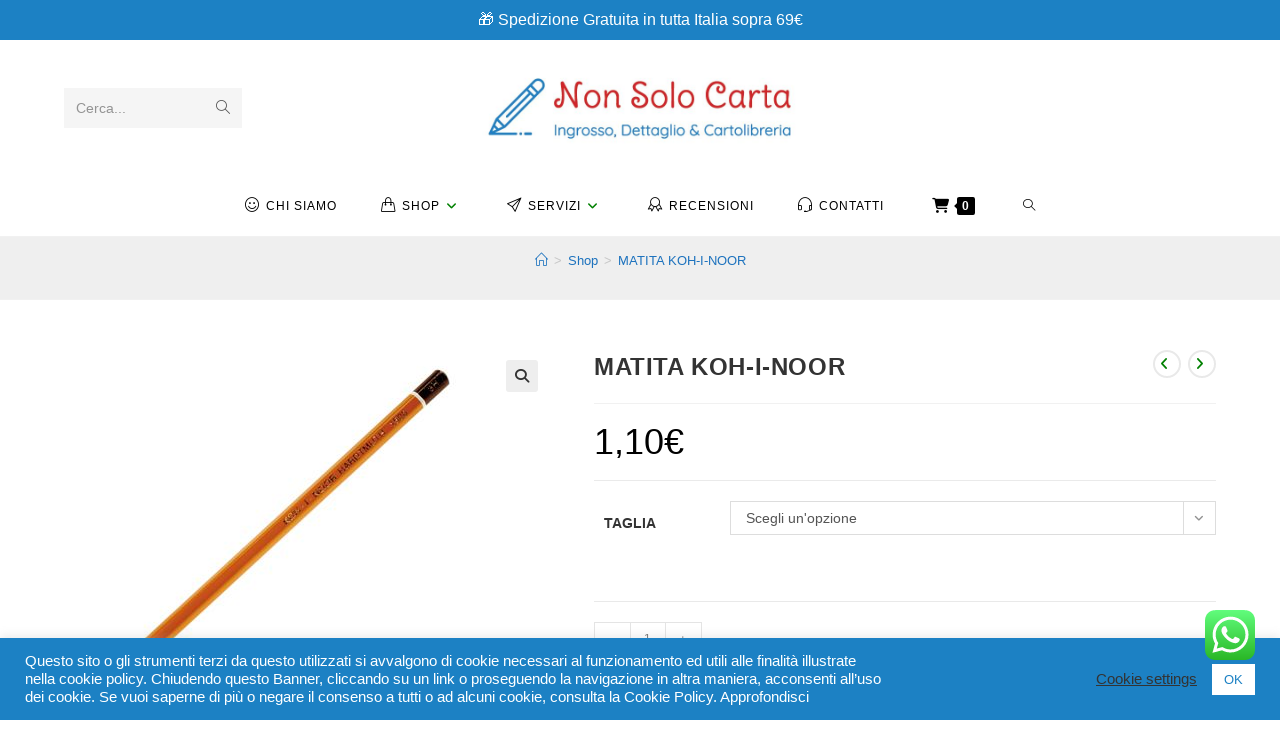

--- FILE ---
content_type: text/html; charset=UTF-8
request_url: https://nonsolocarta.me/shop/matita-koh-i-noor/
body_size: 38472
content:
<!DOCTYPE html>
<html class="html" lang="it-IT" prefix="og: https://ogp.me/ns#">
<head>
	<meta charset="UTF-8">
	<link rel="profile" href="https://gmpg.org/xfn/11">

	
<!-- Google Tag Manager for WordPress by gtm4wp.com -->
<script data-cfasync="false" data-pagespeed-no-defer>
	var gtm4wp_datalayer_name = "dataLayer";
	var dataLayer = dataLayer || [];
	const gtm4wp_use_sku_instead = 0;
	const gtm4wp_currency = 'EUR';
	const gtm4wp_product_per_impression = 15;
	const gtm4wp_clear_ecommerce = false;
	const gtm4wp_datalayer_max_timeout = 2000;
</script>
<!-- End Google Tag Manager for WordPress by gtm4wp.com --><meta name="viewport" content="width=device-width, initial-scale=1">
<!-- Ottimizzazione per i motori di ricerca di Rank Math - https://rankmath.com/ -->
<title>MATITA KOH-I-NOOR - NON SOLO CARTA</title>
<meta name="description" content="Scopri ora MATITA KOH-I-NOOR - variable. La migliore cancelleria per ufficio in Italia solo su NON SOLO CARTA"/>
<meta name="robots" content="follow, index, max-snippet:-1, max-video-preview:-1, max-image-preview:large"/>
<link rel="canonical" href="https://nonsolocarta.me/shop/matita-koh-i-noor/" />
<meta property="og:locale" content="it_IT" />
<meta property="og:type" content="product" />
<meta property="og:title" content="MATITA KOH-I-NOOR - NON SOLO CARTA" />
<meta property="og:description" content="Scopri ora MATITA KOH-I-NOOR - variable. La migliore cancelleria per ufficio in Italia solo su NON SOLO CARTA" />
<meta property="og:url" content="https://nonsolocarta.me/shop/matita-koh-i-noor/" />
<meta property="og:site_name" content="NON SOLO CARTA" />
<meta property="og:updated_time" content="2026-01-22T17:23:10+00:00" />
<meta property="og:image" content="https://nonsolocarta.me/wp-content/uploads/2024/04/0775-000-862.jpeg" />
<meta property="og:image:secure_url" content="https://nonsolocarta.me/wp-content/uploads/2024/04/0775-000-862.jpeg" />
<meta property="og:image:width" content="400" />
<meta property="og:image:height" content="400" />
<meta property="og:image:alt" content="MATITA KOH-I-NOOR" />
<meta property="og:image:type" content="image/jpeg" />
<meta property="product:brand" content="variable" />
<meta property="product:availability" content="instock" />
<meta name="twitter:card" content="summary_large_image" />
<meta name="twitter:title" content="MATITA KOH-I-NOOR - NON SOLO CARTA" />
<meta name="twitter:description" content="Scopri ora MATITA KOH-I-NOOR - variable. La migliore cancelleria per ufficio in Italia solo su NON SOLO CARTA" />
<meta name="twitter:image" content="https://nonsolocarta.me/wp-content/uploads/2024/04/0775-000-862.jpeg" />
<meta name="twitter:label1" content="Prezzo" />
<meta name="twitter:data1" content="1,10&euro;" />
<meta name="twitter:label2" content="Disponibilità" />
<meta name="twitter:data2" content="In stock" />
<script type="application/ld+json" class="rank-math-schema">{"@context":"https://schema.org","@graph":[{"@type":"Organization","@id":"https://nonsolocarta.me/#organization","name":"Fierro srls","url":"https://nonsolocarta.me","sameAs":["https://www.facebook.com/nonsolocarta.13"],"logo":{"@type":"ImageObject","@id":"https://nonsolocarta.me/#logo","url":"https://nonsolocarta.me/wp-content/uploads/2021/04/cropped-logo-non-solo-carta-03.jpg","contentUrl":"https://nonsolocarta.me/wp-content/uploads/2021/04/cropped-logo-non-solo-carta-03.jpg","caption":"Fierro srls","inLanguage":"it-IT","width":"735","height":"168"}},{"@type":"WebSite","@id":"https://nonsolocarta.me/#website","url":"https://nonsolocarta.me","name":"Fierro srls","publisher":{"@id":"https://nonsolocarta.me/#organization"},"inLanguage":"it-IT"},{"@type":"ImageObject","@id":"https://nonsolocarta.me/wp-content/uploads/2024/04/0775-000-862.jpeg","url":"https://nonsolocarta.me/wp-content/uploads/2024/04/0775-000-862.jpeg","width":"400","height":"400","inLanguage":"it-IT"},{"@type":"BreadcrumbList","@id":"https://nonsolocarta.me/shop/matita-koh-i-noor/#breadcrumb","itemListElement":[{"@type":"ListItem","position":"1","item":{"@id":"https://nonsolocarta.me","name":"Home"}},{"@type":"ListItem","position":"2","item":{"@id":"https://nonsolocarta.me/shop/matita-koh-i-noor/","name":"MATITA KOH-I-NOOR"}}]},{"@type":"ItemPage","@id":"https://nonsolocarta.me/shop/matita-koh-i-noor/#webpage","url":"https://nonsolocarta.me/shop/matita-koh-i-noor/","name":"MATITA KOH-I-NOOR - NON SOLO CARTA","datePublished":"2022-06-22T08:42:44+00:00","dateModified":"2026-01-22T17:23:10+00:00","isPartOf":{"@id":"https://nonsolocarta.me/#website"},"primaryImageOfPage":{"@id":"https://nonsolocarta.me/wp-content/uploads/2024/04/0775-000-862.jpeg"},"inLanguage":"it-IT","breadcrumb":{"@id":"https://nonsolocarta.me/shop/matita-koh-i-noor/#breadcrumb"}},{"@type":"Product","brand":{"@type":"Brand","name":"variable"},"name":"MATITA KOH-I-NOOR - NON SOLO CARTA","description":"Scopri ora MATITA KOH-I-NOOR - variable. La migliore cancelleria per ufficio in Italia solo su NON SOLO CARTA","sku":"NSC0775","category":"CARTOLERIA","mainEntityOfPage":{"@id":"https://nonsolocarta.me/shop/matita-koh-i-noor/#webpage"},"image":[{"@type":"ImageObject","url":"https://nonsolocarta.me/wp-content/uploads/2024/04/0775-000-862.jpeg","height":"400","width":"400"}],"offers":{"@type":"Offer","price":"1.10","priceValidUntil":"2027-12-31","priceCurrency":"EUR","availability":"http://schema.org/InStock","seller":{"@type":"Organization","@id":"https://nonsolocarta.me/","name":"Fierro srls","url":"https://nonsolocarta.me","logo":"https://nonsolocarta.me/wp-content/uploads/2021/04/cropped-logo-non-solo-carta-03.jpg"},"url":"https://nonsolocarta.me/shop/matita-koh-i-noor/"},"@id":"https://nonsolocarta.me/shop/matita-koh-i-noor/#richSnippet"}]}</script>
<!-- /Rank Math WordPress SEO plugin -->

<link rel="alternate" type="application/rss+xml" title="NON SOLO CARTA &raquo; Feed" href="https://nonsolocarta.me/feed/" />
<link rel="alternate" type="application/rss+xml" title="NON SOLO CARTA &raquo; Feed dei commenti" href="https://nonsolocarta.me/comments/feed/" />
<link rel="alternate" type="application/rss+xml" title="NON SOLO CARTA &raquo; MATITA KOH-I-NOOR Feed dei commenti" href="https://nonsolocarta.me/shop/matita-koh-i-noor/feed/" />
<link rel="alternate" title="oEmbed (JSON)" type="application/json+oembed" href="https://nonsolocarta.me/wp-json/oembed/1.0/embed?url=https%3A%2F%2Fnonsolocarta.me%2Fshop%2Fmatita-koh-i-noor%2F" />
<link rel="alternate" title="oEmbed (XML)" type="text/xml+oembed" href="https://nonsolocarta.me/wp-json/oembed/1.0/embed?url=https%3A%2F%2Fnonsolocarta.me%2Fshop%2Fmatita-koh-i-noor%2F&#038;format=xml" />
<style id='wp-img-auto-sizes-contain-inline-css'>
img:is([sizes=auto i],[sizes^="auto," i]){contain-intrinsic-size:3000px 1500px}
/*# sourceURL=wp-img-auto-sizes-contain-inline-css */
</style>
<link rel='stylesheet' id='ht_ctc_main_css-css' href='https://nonsolocarta.me/wp-content/plugins/click-to-chat-for-whatsapp/new/inc/assets/css/main.css?ver=4.36' media='all' />
<style id='wp-emoji-styles-inline-css'>

	img.wp-smiley, img.emoji {
		display: inline !important;
		border: none !important;
		box-shadow: none !important;
		height: 1em !important;
		width: 1em !important;
		margin: 0 0.07em !important;
		vertical-align: -0.1em !important;
		background: none !important;
		padding: 0 !important;
	}
/*# sourceURL=wp-emoji-styles-inline-css */
</style>
<link rel='stylesheet' id='wp-block-library-css' href='https://nonsolocarta.me/wp-includes/css/dist/block-library/style.min.css?ver=6.9' media='all' />
<style id='wp-block-library-theme-inline-css'>
.wp-block-audio :where(figcaption){color:#555;font-size:13px;text-align:center}.is-dark-theme .wp-block-audio :where(figcaption){color:#ffffffa6}.wp-block-audio{margin:0 0 1em}.wp-block-code{border:1px solid #ccc;border-radius:4px;font-family:Menlo,Consolas,monaco,monospace;padding:.8em 1em}.wp-block-embed :where(figcaption){color:#555;font-size:13px;text-align:center}.is-dark-theme .wp-block-embed :where(figcaption){color:#ffffffa6}.wp-block-embed{margin:0 0 1em}.blocks-gallery-caption{color:#555;font-size:13px;text-align:center}.is-dark-theme .blocks-gallery-caption{color:#ffffffa6}:root :where(.wp-block-image figcaption){color:#555;font-size:13px;text-align:center}.is-dark-theme :root :where(.wp-block-image figcaption){color:#ffffffa6}.wp-block-image{margin:0 0 1em}.wp-block-pullquote{border-bottom:4px solid;border-top:4px solid;color:currentColor;margin-bottom:1.75em}.wp-block-pullquote :where(cite),.wp-block-pullquote :where(footer),.wp-block-pullquote__citation{color:currentColor;font-size:.8125em;font-style:normal;text-transform:uppercase}.wp-block-quote{border-left:.25em solid;margin:0 0 1.75em;padding-left:1em}.wp-block-quote cite,.wp-block-quote footer{color:currentColor;font-size:.8125em;font-style:normal;position:relative}.wp-block-quote:where(.has-text-align-right){border-left:none;border-right:.25em solid;padding-left:0;padding-right:1em}.wp-block-quote:where(.has-text-align-center){border:none;padding-left:0}.wp-block-quote.is-large,.wp-block-quote.is-style-large,.wp-block-quote:where(.is-style-plain){border:none}.wp-block-search .wp-block-search__label{font-weight:700}.wp-block-search__button{border:1px solid #ccc;padding:.375em .625em}:where(.wp-block-group.has-background){padding:1.25em 2.375em}.wp-block-separator.has-css-opacity{opacity:.4}.wp-block-separator{border:none;border-bottom:2px solid;margin-left:auto;margin-right:auto}.wp-block-separator.has-alpha-channel-opacity{opacity:1}.wp-block-separator:not(.is-style-wide):not(.is-style-dots){width:100px}.wp-block-separator.has-background:not(.is-style-dots){border-bottom:none;height:1px}.wp-block-separator.has-background:not(.is-style-wide):not(.is-style-dots){height:2px}.wp-block-table{margin:0 0 1em}.wp-block-table td,.wp-block-table th{word-break:normal}.wp-block-table :where(figcaption){color:#555;font-size:13px;text-align:center}.is-dark-theme .wp-block-table :where(figcaption){color:#ffffffa6}.wp-block-video :where(figcaption){color:#555;font-size:13px;text-align:center}.is-dark-theme .wp-block-video :where(figcaption){color:#ffffffa6}.wp-block-video{margin:0 0 1em}:root :where(.wp-block-template-part.has-background){margin-bottom:0;margin-top:0;padding:1.25em 2.375em}
/*# sourceURL=/wp-includes/css/dist/block-library/theme.min.css */
</style>
<style id='classic-theme-styles-inline-css'>
/*! This file is auto-generated */
.wp-block-button__link{color:#fff;background-color:#32373c;border-radius:9999px;box-shadow:none;text-decoration:none;padding:calc(.667em + 2px) calc(1.333em + 2px);font-size:1.125em}.wp-block-file__button{background:#32373c;color:#fff;text-decoration:none}
/*# sourceURL=/wp-includes/css/classic-themes.min.css */
</style>
<style id='global-styles-inline-css'>
:root{--wp--preset--aspect-ratio--square: 1;--wp--preset--aspect-ratio--4-3: 4/3;--wp--preset--aspect-ratio--3-4: 3/4;--wp--preset--aspect-ratio--3-2: 3/2;--wp--preset--aspect-ratio--2-3: 2/3;--wp--preset--aspect-ratio--16-9: 16/9;--wp--preset--aspect-ratio--9-16: 9/16;--wp--preset--color--black: #000000;--wp--preset--color--cyan-bluish-gray: #abb8c3;--wp--preset--color--white: #ffffff;--wp--preset--color--pale-pink: #f78da7;--wp--preset--color--vivid-red: #cf2e2e;--wp--preset--color--luminous-vivid-orange: #ff6900;--wp--preset--color--luminous-vivid-amber: #fcb900;--wp--preset--color--light-green-cyan: #7bdcb5;--wp--preset--color--vivid-green-cyan: #00d084;--wp--preset--color--pale-cyan-blue: #8ed1fc;--wp--preset--color--vivid-cyan-blue: #0693e3;--wp--preset--color--vivid-purple: #9b51e0;--wp--preset--gradient--vivid-cyan-blue-to-vivid-purple: linear-gradient(135deg,rgb(6,147,227) 0%,rgb(155,81,224) 100%);--wp--preset--gradient--light-green-cyan-to-vivid-green-cyan: linear-gradient(135deg,rgb(122,220,180) 0%,rgb(0,208,130) 100%);--wp--preset--gradient--luminous-vivid-amber-to-luminous-vivid-orange: linear-gradient(135deg,rgb(252,185,0) 0%,rgb(255,105,0) 100%);--wp--preset--gradient--luminous-vivid-orange-to-vivid-red: linear-gradient(135deg,rgb(255,105,0) 0%,rgb(207,46,46) 100%);--wp--preset--gradient--very-light-gray-to-cyan-bluish-gray: linear-gradient(135deg,rgb(238,238,238) 0%,rgb(169,184,195) 100%);--wp--preset--gradient--cool-to-warm-spectrum: linear-gradient(135deg,rgb(74,234,220) 0%,rgb(151,120,209) 20%,rgb(207,42,186) 40%,rgb(238,44,130) 60%,rgb(251,105,98) 80%,rgb(254,248,76) 100%);--wp--preset--gradient--blush-light-purple: linear-gradient(135deg,rgb(255,206,236) 0%,rgb(152,150,240) 100%);--wp--preset--gradient--blush-bordeaux: linear-gradient(135deg,rgb(254,205,165) 0%,rgb(254,45,45) 50%,rgb(107,0,62) 100%);--wp--preset--gradient--luminous-dusk: linear-gradient(135deg,rgb(255,203,112) 0%,rgb(199,81,192) 50%,rgb(65,88,208) 100%);--wp--preset--gradient--pale-ocean: linear-gradient(135deg,rgb(255,245,203) 0%,rgb(182,227,212) 50%,rgb(51,167,181) 100%);--wp--preset--gradient--electric-grass: linear-gradient(135deg,rgb(202,248,128) 0%,rgb(113,206,126) 100%);--wp--preset--gradient--midnight: linear-gradient(135deg,rgb(2,3,129) 0%,rgb(40,116,252) 100%);--wp--preset--font-size--small: 13px;--wp--preset--font-size--medium: 20px;--wp--preset--font-size--large: 36px;--wp--preset--font-size--x-large: 42px;--wp--preset--spacing--20: 0.44rem;--wp--preset--spacing--30: 0.67rem;--wp--preset--spacing--40: 1rem;--wp--preset--spacing--50: 1.5rem;--wp--preset--spacing--60: 2.25rem;--wp--preset--spacing--70: 3.38rem;--wp--preset--spacing--80: 5.06rem;--wp--preset--shadow--natural: 6px 6px 9px rgba(0, 0, 0, 0.2);--wp--preset--shadow--deep: 12px 12px 50px rgba(0, 0, 0, 0.4);--wp--preset--shadow--sharp: 6px 6px 0px rgba(0, 0, 0, 0.2);--wp--preset--shadow--outlined: 6px 6px 0px -3px rgb(255, 255, 255), 6px 6px rgb(0, 0, 0);--wp--preset--shadow--crisp: 6px 6px 0px rgb(0, 0, 0);}:where(.is-layout-flex){gap: 0.5em;}:where(.is-layout-grid){gap: 0.5em;}body .is-layout-flex{display: flex;}.is-layout-flex{flex-wrap: wrap;align-items: center;}.is-layout-flex > :is(*, div){margin: 0;}body .is-layout-grid{display: grid;}.is-layout-grid > :is(*, div){margin: 0;}:where(.wp-block-columns.is-layout-flex){gap: 2em;}:where(.wp-block-columns.is-layout-grid){gap: 2em;}:where(.wp-block-post-template.is-layout-flex){gap: 1.25em;}:where(.wp-block-post-template.is-layout-grid){gap: 1.25em;}.has-black-color{color: var(--wp--preset--color--black) !important;}.has-cyan-bluish-gray-color{color: var(--wp--preset--color--cyan-bluish-gray) !important;}.has-white-color{color: var(--wp--preset--color--white) !important;}.has-pale-pink-color{color: var(--wp--preset--color--pale-pink) !important;}.has-vivid-red-color{color: var(--wp--preset--color--vivid-red) !important;}.has-luminous-vivid-orange-color{color: var(--wp--preset--color--luminous-vivid-orange) !important;}.has-luminous-vivid-amber-color{color: var(--wp--preset--color--luminous-vivid-amber) !important;}.has-light-green-cyan-color{color: var(--wp--preset--color--light-green-cyan) !important;}.has-vivid-green-cyan-color{color: var(--wp--preset--color--vivid-green-cyan) !important;}.has-pale-cyan-blue-color{color: var(--wp--preset--color--pale-cyan-blue) !important;}.has-vivid-cyan-blue-color{color: var(--wp--preset--color--vivid-cyan-blue) !important;}.has-vivid-purple-color{color: var(--wp--preset--color--vivid-purple) !important;}.has-black-background-color{background-color: var(--wp--preset--color--black) !important;}.has-cyan-bluish-gray-background-color{background-color: var(--wp--preset--color--cyan-bluish-gray) !important;}.has-white-background-color{background-color: var(--wp--preset--color--white) !important;}.has-pale-pink-background-color{background-color: var(--wp--preset--color--pale-pink) !important;}.has-vivid-red-background-color{background-color: var(--wp--preset--color--vivid-red) !important;}.has-luminous-vivid-orange-background-color{background-color: var(--wp--preset--color--luminous-vivid-orange) !important;}.has-luminous-vivid-amber-background-color{background-color: var(--wp--preset--color--luminous-vivid-amber) !important;}.has-light-green-cyan-background-color{background-color: var(--wp--preset--color--light-green-cyan) !important;}.has-vivid-green-cyan-background-color{background-color: var(--wp--preset--color--vivid-green-cyan) !important;}.has-pale-cyan-blue-background-color{background-color: var(--wp--preset--color--pale-cyan-blue) !important;}.has-vivid-cyan-blue-background-color{background-color: var(--wp--preset--color--vivid-cyan-blue) !important;}.has-vivid-purple-background-color{background-color: var(--wp--preset--color--vivid-purple) !important;}.has-black-border-color{border-color: var(--wp--preset--color--black) !important;}.has-cyan-bluish-gray-border-color{border-color: var(--wp--preset--color--cyan-bluish-gray) !important;}.has-white-border-color{border-color: var(--wp--preset--color--white) !important;}.has-pale-pink-border-color{border-color: var(--wp--preset--color--pale-pink) !important;}.has-vivid-red-border-color{border-color: var(--wp--preset--color--vivid-red) !important;}.has-luminous-vivid-orange-border-color{border-color: var(--wp--preset--color--luminous-vivid-orange) !important;}.has-luminous-vivid-amber-border-color{border-color: var(--wp--preset--color--luminous-vivid-amber) !important;}.has-light-green-cyan-border-color{border-color: var(--wp--preset--color--light-green-cyan) !important;}.has-vivid-green-cyan-border-color{border-color: var(--wp--preset--color--vivid-green-cyan) !important;}.has-pale-cyan-blue-border-color{border-color: var(--wp--preset--color--pale-cyan-blue) !important;}.has-vivid-cyan-blue-border-color{border-color: var(--wp--preset--color--vivid-cyan-blue) !important;}.has-vivid-purple-border-color{border-color: var(--wp--preset--color--vivid-purple) !important;}.has-vivid-cyan-blue-to-vivid-purple-gradient-background{background: var(--wp--preset--gradient--vivid-cyan-blue-to-vivid-purple) !important;}.has-light-green-cyan-to-vivid-green-cyan-gradient-background{background: var(--wp--preset--gradient--light-green-cyan-to-vivid-green-cyan) !important;}.has-luminous-vivid-amber-to-luminous-vivid-orange-gradient-background{background: var(--wp--preset--gradient--luminous-vivid-amber-to-luminous-vivid-orange) !important;}.has-luminous-vivid-orange-to-vivid-red-gradient-background{background: var(--wp--preset--gradient--luminous-vivid-orange-to-vivid-red) !important;}.has-very-light-gray-to-cyan-bluish-gray-gradient-background{background: var(--wp--preset--gradient--very-light-gray-to-cyan-bluish-gray) !important;}.has-cool-to-warm-spectrum-gradient-background{background: var(--wp--preset--gradient--cool-to-warm-spectrum) !important;}.has-blush-light-purple-gradient-background{background: var(--wp--preset--gradient--blush-light-purple) !important;}.has-blush-bordeaux-gradient-background{background: var(--wp--preset--gradient--blush-bordeaux) !important;}.has-luminous-dusk-gradient-background{background: var(--wp--preset--gradient--luminous-dusk) !important;}.has-pale-ocean-gradient-background{background: var(--wp--preset--gradient--pale-ocean) !important;}.has-electric-grass-gradient-background{background: var(--wp--preset--gradient--electric-grass) !important;}.has-midnight-gradient-background{background: var(--wp--preset--gradient--midnight) !important;}.has-small-font-size{font-size: var(--wp--preset--font-size--small) !important;}.has-medium-font-size{font-size: var(--wp--preset--font-size--medium) !important;}.has-large-font-size{font-size: var(--wp--preset--font-size--large) !important;}.has-x-large-font-size{font-size: var(--wp--preset--font-size--x-large) !important;}
:where(.wp-block-post-template.is-layout-flex){gap: 1.25em;}:where(.wp-block-post-template.is-layout-grid){gap: 1.25em;}
:where(.wp-block-term-template.is-layout-flex){gap: 1.25em;}:where(.wp-block-term-template.is-layout-grid){gap: 1.25em;}
:where(.wp-block-columns.is-layout-flex){gap: 2em;}:where(.wp-block-columns.is-layout-grid){gap: 2em;}
:root :where(.wp-block-pullquote){font-size: 1.5em;line-height: 1.6;}
/*# sourceURL=global-styles-inline-css */
</style>
<link rel='stylesheet' id='cookie-law-info-css' href='https://nonsolocarta.me/wp-content/plugins/cookie-law-info/legacy/public/css/cookie-law-info-public.css?ver=3.3.9.1' media='all' />
<link rel='stylesheet' id='cookie-law-info-gdpr-css' href='https://nonsolocarta.me/wp-content/plugins/cookie-law-info/legacy/public/css/cookie-law-info-gdpr.css?ver=3.3.9.1' media='all' />
<link rel='stylesheet' id='photoswipe-css' href='https://nonsolocarta.me/wp-content/plugins/woocommerce/assets/css/photoswipe/photoswipe.min.css?ver=10.4.3' media='all' />
<link rel='stylesheet' id='photoswipe-default-skin-css' href='https://nonsolocarta.me/wp-content/plugins/woocommerce/assets/css/photoswipe/default-skin/default-skin.min.css?ver=10.4.3' media='all' />
<style id='woocommerce-inline-inline-css'>
.woocommerce form .form-row .required { visibility: visible; }
/*# sourceURL=woocommerce-inline-inline-css */
</style>
<link rel='stylesheet' id='product-pre-orders-for-woo-setting-frontend-css' href='https://nonsolocarta.me/wp-content/plugins/product-pre-orders-for-woo/css/product-pre-orders-for-woo-setting-frontend.css?ver=2.0.0' media='all' />
<style id='product-pre-orders-for-woo-style-css-inline-css'>

                .wpro-pre-order-availability-date-cart{
                    color:#a46497;
                }
                .wpro-pre-order-availability-date{
                    color:#00a79c;
                }
                .wpro-pre-order-shop-page{
                    color:#b20015;
                }
            
/*# sourceURL=product-pre-orders-for-woo-style-css-inline-css */
</style>
<link rel='stylesheet' id='oceanwp-woo-mini-cart-css' href='https://nonsolocarta.me/wp-content/themes/oceanwp/assets/css/woo/woo-mini-cart.min.css?ver=6.9' media='all' />
<link rel='stylesheet' id='font-awesome-css' href='https://nonsolocarta.me/wp-content/themes/oceanwp/assets/fonts/fontawesome/css/all.min.css?ver=6.7.2' media='all' />
<link rel='stylesheet' id='simple-line-icons-css' href='https://nonsolocarta.me/wp-content/themes/oceanwp/assets/css/third/simple-line-icons.min.css?ver=2.4.0' media='all' />
<link rel='stylesheet' id='oceanwp-style-css' href='https://nonsolocarta.me/wp-content/themes/oceanwp/assets/css/style.min.css?ver=4.1.3' media='all' />
<link rel='stylesheet' id='oceanwp-hamburgers-css' href='https://nonsolocarta.me/wp-content/themes/oceanwp/assets/css/third/hamburgers/hamburgers.min.css?ver=4.1.3' media='all' />
<link rel='stylesheet' id='oceanwp-arrow-r-css' href='https://nonsolocarta.me/wp-content/themes/oceanwp/assets/css/third/hamburgers/types/arrow-r.css?ver=4.1.3' media='all' />
<link rel='stylesheet' id='flexible-shipping-free-shipping-css' href='https://nonsolocarta.me/wp-content/plugins/flexible-shipping/assets/dist/css/free-shipping.css?ver=6.5.4.2' media='all' />
<link rel='stylesheet' id='oceanwp-woocommerce-css' href='https://nonsolocarta.me/wp-content/themes/oceanwp/assets/css/woo/woocommerce.min.css?ver=6.9' media='all' />
<link rel='stylesheet' id='oceanwp-woo-star-font-css' href='https://nonsolocarta.me/wp-content/themes/oceanwp/assets/css/woo/woo-star-font.min.css?ver=6.9' media='all' />
<link rel='stylesheet' id='oceanwp-woo-quick-view-css' href='https://nonsolocarta.me/wp-content/themes/oceanwp/assets/css/woo/woo-quick-view.min.css?ver=6.9' media='all' />
<link rel='stylesheet' id='oceanwp-woo-floating-bar-css' href='https://nonsolocarta.me/wp-content/themes/oceanwp/assets/css/woo/woo-floating-bar.min.css?ver=6.9' media='all' />
<link rel='stylesheet' id='oe-widgets-style-css' href='https://nonsolocarta.me/wp-content/plugins/ocean-extra/assets/css/widgets.css?ver=6.9' media='all' />
<script type="text/template" id="tmpl-variation-template">
	<div class="woocommerce-variation-description">{{{ data.variation.variation_description }}}</div>
	<div class="woocommerce-variation-price">{{{ data.variation.price_html }}}</div>
	<div class="woocommerce-variation-availability">{{{ data.variation.availability_html }}}</div>
</script>
<script type="text/template" id="tmpl-unavailable-variation-template">
	<p role="alert">Questo prodotto non è disponibile. Scegli un&#039;altra combinazione.</p>
</script>
<script src="https://nonsolocarta.me/wp-includes/js/jquery/jquery.min.js?ver=3.7.1" id="jquery-core-js"></script>
<script src="https://nonsolocarta.me/wp-includes/js/jquery/jquery-migrate.min.js?ver=3.4.1" id="jquery-migrate-js"></script>
<script id="cookie-law-info-js-extra">
var Cli_Data = {"nn_cookie_ids":[],"cookielist":[],"non_necessary_cookies":[],"ccpaEnabled":"","ccpaRegionBased":"","ccpaBarEnabled":"","strictlyEnabled":["necessary","obligatoire"],"ccpaType":"gdpr","js_blocking":"1","custom_integration":"","triggerDomRefresh":"","secure_cookies":""};
var cli_cookiebar_settings = {"animate_speed_hide":"500","animate_speed_show":"500","background":"#1c81c4","border":"#b1a6a6c2","border_on":"","button_1_button_colour":"#ffffff","button_1_button_hover":"#cccccc","button_1_link_colour":"#1c81c4","button_1_as_button":"1","button_1_new_win":"","button_2_button_colour":"#333","button_2_button_hover":"#292929","button_2_link_colour":"#444","button_2_as_button":"","button_2_hidebar":"","button_3_button_colour":"#3566bb","button_3_button_hover":"#2a5296","button_3_link_colour":"#fff","button_3_as_button":"1","button_3_new_win":"","button_4_button_colour":"#000","button_4_button_hover":"#000000","button_4_link_colour":"#333333","button_4_as_button":"","button_7_button_colour":"#61a229","button_7_button_hover":"#4e8221","button_7_link_colour":"#fff","button_7_as_button":"1","button_7_new_win":"","font_family":"inherit","header_fix":"","notify_animate_hide":"1","notify_animate_show":"","notify_div_id":"#cookie-law-info-bar","notify_position_horizontal":"right","notify_position_vertical":"bottom","scroll_close":"","scroll_close_reload":"","accept_close_reload":"","reject_close_reload":"","showagain_tab":"","showagain_background":"#fff","showagain_border":"#000","showagain_div_id":"#cookie-law-info-again","showagain_x_position":"100px","text":"#ffffff","show_once_yn":"","show_once":"10000","logging_on":"","as_popup":"","popup_overlay":"1","bar_heading_text":"","cookie_bar_as":"banner","popup_showagain_position":"bottom-right","widget_position":"left"};
var log_object = {"ajax_url":"https://nonsolocarta.me/wp-admin/admin-ajax.php"};
//# sourceURL=cookie-law-info-js-extra
</script>
<script src="https://nonsolocarta.me/wp-content/plugins/cookie-law-info/legacy/public/js/cookie-law-info-public.js?ver=3.3.9.1" id="cookie-law-info-js"></script>
<script id="tp-js-js-extra">
var trustpilot_settings = {"key":"vkD9oGmUK4G2LEwZ","TrustpilotScriptUrl":"https://invitejs.trustpilot.com/tp.min.js","IntegrationAppUrl":"//ecommscript-integrationapp.trustpilot.com","PreviewScriptUrl":"//ecommplugins-scripts.trustpilot.com/v2.1/js/preview.min.js","PreviewCssUrl":"//ecommplugins-scripts.trustpilot.com/v2.1/css/preview.min.css","PreviewWPCssUrl":"//ecommplugins-scripts.trustpilot.com/v2.1/css/preview_wp.css","WidgetScriptUrl":"//widget.trustpilot.com/bootstrap/v5/tp.widget.bootstrap.min.js"};
//# sourceURL=tp-js-js-extra
</script>
<script src="https://nonsolocarta.me/wp-content/plugins/trustpilot-reviews/review/assets/js/headerScript.min.js?ver=1.0&#039; async=&#039;async" id="tp-js-js"></script>
<script src="https://nonsolocarta.me/wp-content/plugins/woocommerce/assets/js/jquery-blockui/jquery.blockUI.min.js?ver=2.7.0-wc.10.4.3" id="wc-jquery-blockui-js" defer data-wp-strategy="defer"></script>
<script id="wc-add-to-cart-js-extra">
var wc_add_to_cart_params = {"ajax_url":"/wp-admin/admin-ajax.php","wc_ajax_url":"/?wc-ajax=%%endpoint%%","i18n_view_cart":"Visualizza carrello","cart_url":"https://nonsolocarta.me/carrello/","is_cart":"","cart_redirect_after_add":"no"};
//# sourceURL=wc-add-to-cart-js-extra
</script>
<script src="https://nonsolocarta.me/wp-content/plugins/woocommerce/assets/js/frontend/add-to-cart.min.js?ver=10.4.3" id="wc-add-to-cart-js" defer data-wp-strategy="defer"></script>
<script src="https://nonsolocarta.me/wp-content/plugins/woocommerce/assets/js/zoom/jquery.zoom.min.js?ver=1.7.21-wc.10.4.3" id="wc-zoom-js" defer data-wp-strategy="defer"></script>
<script src="https://nonsolocarta.me/wp-content/plugins/woocommerce/assets/js/flexslider/jquery.flexslider.min.js?ver=2.7.2-wc.10.4.3" id="wc-flexslider-js" defer data-wp-strategy="defer"></script>
<script src="https://nonsolocarta.me/wp-content/plugins/woocommerce/assets/js/photoswipe/photoswipe.min.js?ver=4.1.1-wc.10.4.3" id="wc-photoswipe-js" defer data-wp-strategy="defer"></script>
<script src="https://nonsolocarta.me/wp-content/plugins/woocommerce/assets/js/photoswipe/photoswipe-ui-default.min.js?ver=4.1.1-wc.10.4.3" id="wc-photoswipe-ui-default-js" defer data-wp-strategy="defer"></script>
<script id="wc-single-product-js-extra">
var wc_single_product_params = {"i18n_required_rating_text":"Seleziona una valutazione","i18n_rating_options":["1 stella su 5","2 stelle su 5","3 stelle su 5","4 stelle su 5","5 stelle su 5"],"i18n_product_gallery_trigger_text":"Visualizza la galleria di immagini a schermo intero","review_rating_required":"yes","flexslider":{"rtl":false,"animation":"slide","smoothHeight":true,"directionNav":false,"controlNav":"thumbnails","slideshow":false,"animationSpeed":500,"animationLoop":false,"allowOneSlide":false},"zoom_enabled":"1","zoom_options":[],"photoswipe_enabled":"1","photoswipe_options":{"shareEl":false,"closeOnScroll":false,"history":false,"hideAnimationDuration":0,"showAnimationDuration":0},"flexslider_enabled":"1"};
//# sourceURL=wc-single-product-js-extra
</script>
<script src="https://nonsolocarta.me/wp-content/plugins/woocommerce/assets/js/frontend/single-product.min.js?ver=10.4.3" id="wc-single-product-js" defer data-wp-strategy="defer"></script>
<script src="https://nonsolocarta.me/wp-content/plugins/woocommerce/assets/js/js-cookie/js.cookie.min.js?ver=2.1.4-wc.10.4.3" id="wc-js-cookie-js" defer data-wp-strategy="defer"></script>
<script id="woocommerce-js-extra">
var woocommerce_params = {"ajax_url":"/wp-admin/admin-ajax.php","wc_ajax_url":"/?wc-ajax=%%endpoint%%","i18n_password_show":"Mostra password","i18n_password_hide":"Nascondi password"};
//# sourceURL=woocommerce-js-extra
</script>
<script src="https://nonsolocarta.me/wp-content/plugins/woocommerce/assets/js/frontend/woocommerce.min.js?ver=10.4.3" id="woocommerce-js" defer data-wp-strategy="defer"></script>
<script src="https://nonsolocarta.me/wp-includes/js/underscore.min.js?ver=1.13.7" id="underscore-js"></script>
<script id="wp-util-js-extra">
var _wpUtilSettings = {"ajax":{"url":"/wp-admin/admin-ajax.php"}};
//# sourceURL=wp-util-js-extra
</script>
<script src="https://nonsolocarta.me/wp-includes/js/wp-util.min.js?ver=6.9" id="wp-util-js"></script>
<script id="wc-add-to-cart-variation-js-extra">
var wc_add_to_cart_variation_params = {"wc_ajax_url":"/?wc-ajax=%%endpoint%%","i18n_no_matching_variations_text":"Nessun prodotto corrisponde alla tua scelta. Prova con un'altra combinazione.","i18n_make_a_selection_text":"Seleziona le opzioni del prodotto prima di aggiungerlo al carrello.","i18n_unavailable_text":"Questo prodotto non \u00e8 disponibile. Scegli un'altra combinazione.","i18n_reset_alert_text":"La tua selezione \u00e8 stata azzerata. Seleziona le opzioni del prodotto prima di aggiungerlo al carrello."};
//# sourceURL=wc-add-to-cart-variation-js-extra
</script>
<script src="https://nonsolocarta.me/wp-content/plugins/woocommerce/assets/js/frontend/add-to-cart-variation.min.js?ver=10.4.3" id="wc-add-to-cart-variation-js" defer data-wp-strategy="defer"></script>
<script id="wc-cart-fragments-js-extra">
var wc_cart_fragments_params = {"ajax_url":"/wp-admin/admin-ajax.php","wc_ajax_url":"/?wc-ajax=%%endpoint%%","cart_hash_key":"wc_cart_hash_90cdf4d9d239f7a8e2ed5662e0229e26","fragment_name":"wc_fragments_90cdf4d9d239f7a8e2ed5662e0229e26","request_timeout":"5000"};
//# sourceURL=wc-cart-fragments-js-extra
</script>
<script src="https://nonsolocarta.me/wp-content/plugins/woocommerce/assets/js/frontend/cart-fragments.min.js?ver=10.4.3" id="wc-cart-fragments-js" defer data-wp-strategy="defer"></script>
<link rel="https://api.w.org/" href="https://nonsolocarta.me/wp-json/" /><link rel="alternate" title="JSON" type="application/json" href="https://nonsolocarta.me/wp-json/wp/v2/product/59832" /><link rel="EditURI" type="application/rsd+xml" title="RSD" href="https://nonsolocarta.me/xmlrpc.php?rsd" />
<meta name="generator" content="WordPress 6.9" />
<link rel='shortlink' href='https://nonsolocarta.me/?p=59832' />

<!-- This website runs the Product Feed PRO for WooCommerce by AdTribes.io plugin - version woocommercesea_option_installed_version -->

<!-- Google Tag Manager for WordPress by gtm4wp.com -->
<!-- GTM Container placement set to automatic -->
<script data-cfasync="false" data-pagespeed-no-defer>
	var dataLayer_content = {"pagePostType":"product","pagePostType2":"single-product","productRatingCounts":[],"productAverageRating":0,"productReviewCount":0,"productType":"variable","productIsVariable":1};
	dataLayer.push( dataLayer_content );
</script>
<script data-cfasync="false" data-pagespeed-no-defer>
(function(w,d,s,l,i){w[l]=w[l]||[];w[l].push({'gtm.start':
new Date().getTime(),event:'gtm.js'});var f=d.getElementsByTagName(s)[0],
j=d.createElement(s),dl=l!='dataLayer'?'&l='+l:'';j.async=true;j.src=
'//www.googletagmanager.com/gtm.js?id='+i+dl;f.parentNode.insertBefore(j,f);
})(window,document,'script','dataLayer','GTM-MC84D9H');
</script>
<!-- End Google Tag Manager for WordPress by gtm4wp.com -->	<noscript><style>.woocommerce-product-gallery{ opacity: 1 !important; }</style></noscript>
	<meta name="generator" content="Elementor 3.34.3; features: additional_custom_breakpoints; settings: css_print_method-external, google_font-enabled, font_display-auto">

<!-- Meta Pixel Code -->
<script type="text/plain" data-cli-class="cli-blocker-script"  data-cli-script-type="analytics" data-cli-block="true"  data-cli-element-position="head">
!function(f,b,e,v,n,t,s){if(f.fbq)return;n=f.fbq=function(){n.callMethod?
n.callMethod.apply(n,arguments):n.queue.push(arguments)};if(!f._fbq)f._fbq=n;
n.push=n;n.loaded=!0;n.version='2.0';n.queue=[];t=b.createElement(e);t.async=!0;
t.src=v;s=b.getElementsByTagName(e)[0];s.parentNode.insertBefore(t,s)}(window,
document,'script','https://connect.facebook.net/en_US/fbevents.js');
</script>
<!-- End Meta Pixel Code -->
<script type="text/plain" data-cli-class="cli-blocker-script"  data-cli-script-type="analytics" data-cli-block="true"  data-cli-element-position="head">var url = window.location.origin + '?ob=open-bridge';
            fbq('set', 'openbridge', '4131844643578652', url);
fbq('init', '4131844643578652', {}, {
    "agent": "wordpress-6.9-4.1.5"
})</script><script type="text/plain" data-cli-class="cli-blocker-script"  data-cli-script-type="analytics" data-cli-block="true"  data-cli-element-position="head">
    fbq('track', 'PageView', []);
  </script>
<meta name="google-site-verification" content="JSmdd8pDzdI-IqH6c13Ro8C2VTrkIheq_IDv9kwIQaM" />
			<style>
				.e-con.e-parent:nth-of-type(n+4):not(.e-lazyloaded):not(.e-no-lazyload),
				.e-con.e-parent:nth-of-type(n+4):not(.e-lazyloaded):not(.e-no-lazyload) * {
					background-image: none !important;
				}
				@media screen and (max-height: 1024px) {
					.e-con.e-parent:nth-of-type(n+3):not(.e-lazyloaded):not(.e-no-lazyload),
					.e-con.e-parent:nth-of-type(n+3):not(.e-lazyloaded):not(.e-no-lazyload) * {
						background-image: none !important;
					}
				}
				@media screen and (max-height: 640px) {
					.e-con.e-parent:nth-of-type(n+2):not(.e-lazyloaded):not(.e-no-lazyload),
					.e-con.e-parent:nth-of-type(n+2):not(.e-lazyloaded):not(.e-no-lazyload) * {
						background-image: none !important;
					}
				}
			</style>
			<link rel="icon" href="https://nonsolocarta.me/wp-content/uploads/2021/04/cropped-favicon-non-solo-carta-32x32.jpg" sizes="32x32" />
<link rel="icon" href="https://nonsolocarta.me/wp-content/uploads/2021/04/cropped-favicon-non-solo-carta-192x192.jpg" sizes="192x192" />
<link rel="apple-touch-icon" href="https://nonsolocarta.me/wp-content/uploads/2021/04/cropped-favicon-non-solo-carta-180x180.jpg" />
<meta name="msapplication-TileImage" content="https://nonsolocarta.me/wp-content/uploads/2021/04/cropped-favicon-non-solo-carta-270x270.jpg" />
		<style id="wp-custom-css">
			/** Start Block Kit CSS:144-3-3a7d335f39a8579c20cdf02f8d462582 **/.envato-block__preview{overflow:visible}/* Envato Kit 141 Custom Styles - Applied to the element under Advanced */.elementor-headline-animation-type-drop-in .elementor-headline-dynamic-wrapper{text-align:center}.envato-kit-141-top-0 h1,.envato-kit-141-top-0 h2,.envato-kit-141-top-0 h3,.envato-kit-141-top-0 h4,.envato-kit-141-top-0 h5,.envato-kit-141-top-0 h6,.envato-kit-141-top-0 p{margin-top:0}.envato-kit-141-newsletter-inline .elementor-field-textual.elementor-size-md{padding-left:1.5rem;padding-right:1.5rem}.envato-kit-141-bottom-0 p{margin-bottom:0}.envato-kit-141-bottom-8 .elementor-price-list .elementor-price-list-item .elementor-price-list-header{margin-bottom:.5rem}.envato-kit-141.elementor-widget-testimonial-carousel.elementor-pagination-type-bullets .swiper-container{padding-bottom:52px}.envato-kit-141-display-inline{display:inline-block}.envato-kit-141 .elementor-slick-slider ul.slick-dots{bottom:-40px}/** End Block Kit CSS:144-3-3a7d335f39a8579c20cdf02f8d462582 **//** Start Block Kit CSS:136-3-fc37602abad173a9d9d95d89bbe6bb80 **/.envato-block__preview{overflow:visible !important}/** End Block Kit CSS:136-3-fc37602abad173a9d9d95d89bbe6bb80 **//** Start Block Kit CSS:69-3-4f8cfb8a1a68ec007f2be7a02bdeadd9 **/.envato-kit-66-menu .e--pointer-framed .elementor-item:before{border-radius:1px}.envato-kit-66-subscription-form .elementor-form-fields-wrapper{position:relative}.envato-kit-66-subscription-form .elementor-form-fields-wrapper .elementor-field-type-submit{position:static}.envato-kit-66-subscription-form .elementor-form-fields-wrapper .elementor-field-type-submit button{position:absolute;top:50%;right:6px;transform:translate(0,-50%);-moz-transform:translate(0,-50%);-webmit-transform:translate(0,-50%)}.envato-kit-66-testi-slider .elementor-testimonial__footer{margin-top:-60px !important;z-index:99;position:relative}.envato-kit-66-featured-slider .elementor-slides .slick-prev{width:50px;height:50px;background-color:#ffffff !important;transform:rotate(45deg);-moz-transform:rotate(45deg);-webkit-transform:rotate(45deg);left:-25px !important;-webkit-box-shadow:0 1px 2px 1px rgba(0,0,0,0.32);-moz-box-shadow:0 1px 2px 1px rgba(0,0,0,0.32);box-shadow:0 1px 2px 1px rgba(0,0,0,0.32)}.envato-kit-66-featured-slider .elementor-slides .slick-prev:before{display:block;margin-top:0;margin-left:0;transform:rotate(-45deg);-moz-transform:rotate(-45deg);-webkit-transform:rotate(-45deg)}.envato-kit-66-featured-slider .elementor-slides .slick-next{width:50px;height:50px;background-color:#ffffff !important;transform:rotate(45deg);-moz-transform:rotate(45deg);-webkit-transform:rotate(45deg);right:-25px !important;-webkit-box-shadow:0 1px 2px 1px rgba(0,0,0,0.32);-moz-box-shadow:0 1px 2px 1px rgba(0,0,0,0.32);box-shadow:0 1px 2px 1px rgba(0,0,0,0.32)}.envato-kit-66-featured-slider .elementor-slides .slick-next:before{display:block;margin-top:-5px;margin-right:-5px;transform:rotate(-45deg);-moz-transform:rotate(-45deg);-webkit-transform:rotate(-45deg)}.envato-kit-66-orangetext{color:#f4511e}.envato-kit-66-countdown .elementor-countdown-label{display:inline-block !important;border:2px solid rgba(255,255,255,0.2);padding:9px 20px}/** End Block Kit CSS:69-3-4f8cfb8a1a68ec007f2be7a02bdeadd9 **//** Start Block Kit CSS:105-3-0fb64e69c49a8e10692d28840c54ef95 **/.envato-kit-102-phone-overlay{position:absolute !important;display:block !important;top:0;left:0;right:0;margin:auto;z-index:1}/** End Block Kit CSS:105-3-0fb64e69c49a8e10692d28840c54ef95 **//** Start Block Kit CSS:72-3-34d2cc762876498c8f6be5405a48e6e2 **/.envato-block__preview{overflow:visible}/*Kit 69 Custom Styling for buttons */.envato-kit-69-slide-btn .elementor-button,.envato-kit-69-cta-btn .elementor-button,.envato-kit-69-flip-btn .elementor-button{border-left:0 !important;border-bottom:0 !important;border-right:0 !important;padding:15px 0 0 !important}.envato-kit-69-slide-btn .elementor-slide-button:hover,.envato-kit-69-cta-btn .elementor-button:hover,.envato-kit-69-flip-btn .elementor-button:hover{margin-bottom:20px}.envato-kit-69-menu .elementor-nav-menu--main a:hover{margin-top:-7px;padding-top:4px;border-bottom:1px solid #FFF}/* Fix menu dropdown width */.envato-kit-69-menu .elementor-nav-menu--dropdown{width:100% !important}/** End Block Kit CSS:72-3-34d2cc762876498c8f6be5405a48e6e2 **//** Start Block Kit CSS:141-3-1d55f1e76be9fb1a8d9de88accbe962f **/.envato-kit-138-bracket .elementor-widget-container >*:before{content:"[";color:#ffab00;display:inline-block;margin-right:4px;line-height:1em;position:relative;top:-1px}.envato-kit-138-bracket .elementor-widget-container >*:after{content:"]";color:#ffab00;display:inline-block;margin-left:4px;line-height:1em;position:relative;top:-1px}/** End Block Kit CSS:141-3-1d55f1e76be9fb1a8d9de88accbe962f **//** Start Block Kit CSS:71-3-d415519effd9e11f35d2438c58ea7ebf **/.envato-block__preview{overflow:visible}/** End Block Kit CSS:71-3-d415519effd9e11f35d2438c58ea7ebf **/.page-header-title{display:none}.fs-free-shipping-notice-progress-bar{border:1px solid #f00;background-color:#01b67b}		</style>
		<!-- OceanWP CSS -->
<style type="text/css">
/* Colors */.woocommerce-MyAccount-navigation ul li a:before,.woocommerce-checkout .woocommerce-info a,.woocommerce-checkout #payment ul.payment_methods .wc_payment_method>input[type=radio]:first-child:checked+label:before,.woocommerce-checkout #payment .payment_method_paypal .about_paypal,.woocommerce ul.products li.product li.category a:hover,.woocommerce ul.products li.product .button:hover,.woocommerce ul.products li.product .product-inner .added_to_cart:hover,.product_meta .posted_in a:hover,.product_meta .tagged_as a:hover,.woocommerce div.product .woocommerce-tabs ul.tabs li a:hover,.woocommerce div.product .woocommerce-tabs ul.tabs li.active a,.woocommerce .oceanwp-grid-list a.active,.woocommerce .oceanwp-grid-list a:hover,.woocommerce .oceanwp-off-canvas-filter:hover,.widget_shopping_cart ul.cart_list li .owp-grid-wrap .owp-grid a.remove:hover,.widget_product_categories li a:hover ~ .count,.widget_layered_nav li a:hover ~ .count,.woocommerce ul.products li.product:not(.product-category) .woo-entry-buttons li a:hover,a:hover,a.light:hover,.theme-heading .text::before,.theme-heading .text::after,#top-bar-content >a:hover,#top-bar-social li.oceanwp-email a:hover,#site-navigation-wrap .dropdown-menu >li >a:hover,#site-header.medium-header #medium-searchform button:hover,.oceanwp-mobile-menu-icon a:hover,.blog-entry.post .blog-entry-header .entry-title a:hover,.blog-entry.post .blog-entry-readmore a:hover,.blog-entry.thumbnail-entry .blog-entry-category a,ul.meta li a:hover,.dropcap,.single nav.post-navigation .nav-links .title,body .related-post-title a:hover,body #wp-calendar caption,body .contact-info-widget.default i,body .contact-info-widget.big-icons i,body .custom-links-widget .oceanwp-custom-links li a:hover,body .custom-links-widget .oceanwp-custom-links li a:hover:before,body .posts-thumbnails-widget li a:hover,body .social-widget li.oceanwp-email a:hover,.comment-author .comment-meta .comment-reply-link,#respond #cancel-comment-reply-link:hover,#footer-widgets .footer-box a:hover,#footer-bottom a:hover,#footer-bottom #footer-bottom-menu a:hover,.sidr a:hover,.sidr-class-dropdown-toggle:hover,.sidr-class-menu-item-has-children.active >a,.sidr-class-menu-item-has-children.active >a >.sidr-class-dropdown-toggle,input[type=checkbox]:checked:before{color:#000000}.woocommerce .oceanwp-grid-list a.active .owp-icon use,.woocommerce .oceanwp-grid-list a:hover .owp-icon use,.single nav.post-navigation .nav-links .title .owp-icon use,.blog-entry.post .blog-entry-readmore a:hover .owp-icon use,body .contact-info-widget.default .owp-icon use,body .contact-info-widget.big-icons .owp-icon use{stroke:#000000}.woocommerce div.product div.images .open-image,.wcmenucart-details.count,.woocommerce-message a,.woocommerce-error a,.woocommerce-info a,.woocommerce .widget_price_filter .ui-slider .ui-slider-handle,.woocommerce .widget_price_filter .ui-slider .ui-slider-range,.owp-product-nav li a.owp-nav-link:hover,.woocommerce div.product.owp-tabs-layout-vertical .woocommerce-tabs ul.tabs li a:after,.woocommerce .widget_product_categories li.current-cat >a ~ .count,.woocommerce .widget_product_categories li.current-cat >a:before,.woocommerce .widget_layered_nav li.chosen a ~ .count,.woocommerce .widget_layered_nav li.chosen a:before,#owp-checkout-timeline .active .timeline-wrapper,.bag-style:hover .wcmenucart-cart-icon .wcmenucart-count,.show-cart .wcmenucart-cart-icon .wcmenucart-count,.woocommerce ul.products li.product:not(.product-category) .image-wrap .button,input[type="button"],input[type="reset"],input[type="submit"],button[type="submit"],.button,#site-navigation-wrap .dropdown-menu >li.btn >a >span,.thumbnail:hover i,.thumbnail:hover .link-post-svg-icon,.post-quote-content,.omw-modal .omw-close-modal,body .contact-info-widget.big-icons li:hover i,body .contact-info-widget.big-icons li:hover .owp-icon,body div.wpforms-container-full .wpforms-form input[type=submit],body div.wpforms-container-full .wpforms-form button[type=submit],body div.wpforms-container-full .wpforms-form .wpforms-page-button,.woocommerce-cart .wp-element-button,.woocommerce-checkout .wp-element-button,.wp-block-button__link{background-color:#000000}.current-shop-items-dropdown{border-top-color:#000000}.woocommerce div.product .woocommerce-tabs ul.tabs li.active a{border-bottom-color:#000000}.wcmenucart-details.count:before{border-color:#000000}.woocommerce ul.products li.product .button:hover{border-color:#000000}.woocommerce ul.products li.product .product-inner .added_to_cart:hover{border-color:#000000}.woocommerce div.product .woocommerce-tabs ul.tabs li.active a{border-color:#000000}.woocommerce .oceanwp-grid-list a.active{border-color:#000000}.woocommerce .oceanwp-grid-list a:hover{border-color:#000000}.woocommerce .oceanwp-off-canvas-filter:hover{border-color:#000000}.owp-product-nav li a.owp-nav-link:hover{border-color:#000000}.widget_shopping_cart_content .buttons .button:first-child:hover{border-color:#000000}.widget_shopping_cart ul.cart_list li .owp-grid-wrap .owp-grid a.remove:hover{border-color:#000000}.widget_product_categories li a:hover ~ .count{border-color:#000000}.woocommerce .widget_product_categories li.current-cat >a ~ .count{border-color:#000000}.woocommerce .widget_product_categories li.current-cat >a:before{border-color:#000000}.widget_layered_nav li a:hover ~ .count{border-color:#000000}.woocommerce .widget_layered_nav li.chosen a ~ .count{border-color:#000000}.woocommerce .widget_layered_nav li.chosen a:before{border-color:#000000}#owp-checkout-timeline.arrow .active .timeline-wrapper:before{border-top-color:#000000;border-bottom-color:#000000}#owp-checkout-timeline.arrow .active .timeline-wrapper:after{border-left-color:#000000;border-right-color:#000000}.bag-style:hover .wcmenucart-cart-icon .wcmenucart-count{border-color:#000000}.bag-style:hover .wcmenucart-cart-icon .wcmenucart-count:after{border-color:#000000}.show-cart .wcmenucart-cart-icon .wcmenucart-count{border-color:#000000}.show-cart .wcmenucart-cart-icon .wcmenucart-count:after{border-color:#000000}.woocommerce ul.products li.product:not(.product-category) .woo-product-gallery .active a{border-color:#000000}.woocommerce ul.products li.product:not(.product-category) .woo-product-gallery a:hover{border-color:#000000}.widget-title{border-color:#000000}blockquote{border-color:#000000}.wp-block-quote{border-color:#000000}#searchform-dropdown{border-color:#000000}.dropdown-menu .sub-menu{border-color:#000000}.blog-entry.large-entry .blog-entry-readmore a:hover{border-color:#000000}.oceanwp-newsletter-form-wrap input[type="email"]:focus{border-color:#000000}.social-widget li.oceanwp-email a:hover{border-color:#000000}#respond #cancel-comment-reply-link:hover{border-color:#000000}body .contact-info-widget.big-icons li:hover i{border-color:#000000}body .contact-info-widget.big-icons li:hover .owp-icon{border-color:#000000}#footer-widgets .oceanwp-newsletter-form-wrap input[type="email"]:focus{border-color:#000000}a{color:#1e73be}a .owp-icon use{stroke:#1e73be}a:hover{color:#000000}a:hover .owp-icon use{stroke:#000000}body .theme-button,body input[type="submit"],body button[type="submit"],body button,body .button,body div.wpforms-container-full .wpforms-form input[type=submit],body div.wpforms-container-full .wpforms-form button[type=submit],body div.wpforms-container-full .wpforms-form .wpforms-page-button,.woocommerce-cart .wp-element-button,.woocommerce-checkout .wp-element-button,.wp-block-button__link{border-color:#ffffff}body .theme-button:hover,body input[type="submit"]:hover,body button[type="submit"]:hover,body button:hover,body .button:hover,body div.wpforms-container-full .wpforms-form input[type=submit]:hover,body div.wpforms-container-full .wpforms-form input[type=submit]:active,body div.wpforms-container-full .wpforms-form button[type=submit]:hover,body div.wpforms-container-full .wpforms-form button[type=submit]:active,body div.wpforms-container-full .wpforms-form .wpforms-page-button:hover,body div.wpforms-container-full .wpforms-form .wpforms-page-button:active,.woocommerce-cart .wp-element-button:hover,.woocommerce-checkout .wp-element-button:hover,.wp-block-button__link:hover{border-color:#ffffff}/* OceanWP Style Settings CSS */.theme-button,input[type="submit"],button[type="submit"],button,.button,body div.wpforms-container-full .wpforms-form input[type=submit],body div.wpforms-container-full .wpforms-form button[type=submit],body div.wpforms-container-full .wpforms-form .wpforms-page-button{border-style:solid}.theme-button,input[type="submit"],button[type="submit"],button,.button,body div.wpforms-container-full .wpforms-form input[type=submit],body div.wpforms-container-full .wpforms-form button[type=submit],body div.wpforms-container-full .wpforms-form .wpforms-page-button{border-width:1px}form input[type="text"],form input[type="password"],form input[type="email"],form input[type="url"],form input[type="date"],form input[type="month"],form input[type="time"],form input[type="datetime"],form input[type="datetime-local"],form input[type="week"],form input[type="number"],form input[type="search"],form input[type="tel"],form input[type="color"],form select,form textarea,.woocommerce .woocommerce-checkout .select2-container--default .select2-selection--single{border-style:solid}body div.wpforms-container-full .wpforms-form input[type=date],body div.wpforms-container-full .wpforms-form input[type=datetime],body div.wpforms-container-full .wpforms-form input[type=datetime-local],body div.wpforms-container-full .wpforms-form input[type=email],body div.wpforms-container-full .wpforms-form input[type=month],body div.wpforms-container-full .wpforms-form input[type=number],body div.wpforms-container-full .wpforms-form input[type=password],body div.wpforms-container-full .wpforms-form input[type=range],body div.wpforms-container-full .wpforms-form input[type=search],body div.wpforms-container-full .wpforms-form input[type=tel],body div.wpforms-container-full .wpforms-form input[type=text],body div.wpforms-container-full .wpforms-form input[type=time],body div.wpforms-container-full .wpforms-form input[type=url],body div.wpforms-container-full .wpforms-form input[type=week],body div.wpforms-container-full .wpforms-form select,body div.wpforms-container-full .wpforms-form textarea{border-style:solid}form input[type="text"],form input[type="password"],form input[type="email"],form input[type="url"],form input[type="date"],form input[type="month"],form input[type="time"],form input[type="datetime"],form input[type="datetime-local"],form input[type="week"],form input[type="number"],form input[type="search"],form input[type="tel"],form input[type="color"],form select,form textarea{border-radius:3px}body div.wpforms-container-full .wpforms-form input[type=date],body div.wpforms-container-full .wpforms-form input[type=datetime],body div.wpforms-container-full .wpforms-form input[type=datetime-local],body div.wpforms-container-full .wpforms-form input[type=email],body div.wpforms-container-full .wpforms-form input[type=month],body div.wpforms-container-full .wpforms-form input[type=number],body div.wpforms-container-full .wpforms-form input[type=password],body div.wpforms-container-full .wpforms-form input[type=range],body div.wpforms-container-full .wpforms-form input[type=search],body div.wpforms-container-full .wpforms-form input[type=tel],body div.wpforms-container-full .wpforms-form input[type=text],body div.wpforms-container-full .wpforms-form input[type=time],body div.wpforms-container-full .wpforms-form input[type=url],body div.wpforms-container-full .wpforms-form input[type=week],body div.wpforms-container-full .wpforms-form select,body div.wpforms-container-full .wpforms-form textarea{border-radius:3px}.page-header,.has-transparent-header .page-header{padding:15px 0 15px 0}/* Header */#site-header.medium-header #site-navigation-wrap,#site-header.medium-header .oceanwp-mobile-menu-icon,.is-sticky #site-header.medium-header.is-transparent #site-navigation-wrap,.is-sticky #site-header.medium-header.is-transparent .oceanwp-mobile-menu-icon,#site-header.medium-header.is-transparent .is-sticky #site-navigation-wrap,#site-header.medium-header.is-transparent .is-sticky .oceanwp-mobile-menu-icon{background-color:#ffffff}#site-header.has-header-media .overlay-header-media{background-color:rgba(0,0,0,0.5)}#site-logo #site-logo-inner a img,#site-header.center-header #site-navigation-wrap .middle-site-logo a img{max-width:317px}@media (max-width:480px){#site-logo #site-logo-inner a img,#site-header.center-header #site-navigation-wrap .middle-site-logo a img{max-width:230px}}#site-header #site-logo #site-logo-inner a img,#site-header.center-header #site-navigation-wrap .middle-site-logo a img{max-height:152px}.effect-one #site-navigation-wrap .dropdown-menu >li >a.menu-link >span:after,.effect-three #site-navigation-wrap .dropdown-menu >li >a.menu-link >span:after,.effect-five #site-navigation-wrap .dropdown-menu >li >a.menu-link >span:before,.effect-five #site-navigation-wrap .dropdown-menu >li >a.menu-link >span:after,.effect-nine #site-navigation-wrap .dropdown-menu >li >a.menu-link >span:before,.effect-nine #site-navigation-wrap .dropdown-menu >li >a.menu-link >span:after{background-color:#1c81c4}.effect-four #site-navigation-wrap .dropdown-menu >li >a.menu-link >span:before,.effect-four #site-navigation-wrap .dropdown-menu >li >a.menu-link >span:after,.effect-seven #site-navigation-wrap .dropdown-menu >li >a.menu-link:hover >span:after,.effect-seven #site-navigation-wrap .dropdown-menu >li.sfHover >a.menu-link >span:after{color:#1c81c4}.effect-seven #site-navigation-wrap .dropdown-menu >li >a.menu-link:hover >span:after,.effect-seven #site-navigation-wrap .dropdown-menu >li.sfHover >a.menu-link >span:after{text-shadow:10px 0 #1c81c4,-10px 0 #1c81c4}#site-navigation-wrap .dropdown-menu >li >a,.oceanwp-mobile-menu-icon a,#searchform-header-replace-close{color:#000000}#site-navigation-wrap .dropdown-menu >li >a .owp-icon use,.oceanwp-mobile-menu-icon a .owp-icon use,#searchform-header-replace-close .owp-icon use{stroke:#000000}#site-navigation-wrap .dropdown-menu >li >a:hover,.oceanwp-mobile-menu-icon a:hover,#searchform-header-replace-close:hover{color:#1c81c4}#site-navigation-wrap .dropdown-menu >li >a:hover .owp-icon use,.oceanwp-mobile-menu-icon a:hover .owp-icon use,#searchform-header-replace-close:hover .owp-icon use{stroke:#1c81c4}.dropdown-menu .sub-menu,#searchform-dropdown,.current-shop-items-dropdown{border-color:#1c81c4}.dropdown-menu ul li a.menu-link{color:#000000}.dropdown-menu ul li a.menu-link .owp-icon use{stroke:#000000}#searchform-dropdown input{color:#1c81c4}#searchform-dropdown input{border-color:#1c81c4}.mobile-menu .hamburger-inner,.mobile-menu .hamburger-inner::before,.mobile-menu .hamburger-inner::after{background-color:#000000}body .sidr a,body .sidr-class-dropdown-toggle,#mobile-dropdown ul li a,#mobile-dropdown ul li a .dropdown-toggle,#mobile-fullscreen ul li a,#mobile-fullscreen .oceanwp-social-menu.simple-social ul li a{color:#000000}#mobile-fullscreen a.close .close-icon-inner,#mobile-fullscreen a.close .close-icon-inner::after{background-color:#000000}body .sidr a:hover,body .sidr-class-dropdown-toggle:hover,body .sidr-class-dropdown-toggle .fa,body .sidr-class-menu-item-has-children.active >a,body .sidr-class-menu-item-has-children.active >a >.sidr-class-dropdown-toggle,#mobile-dropdown ul li a:hover,#mobile-dropdown ul li a .dropdown-toggle:hover,#mobile-dropdown .menu-item-has-children.active >a,#mobile-dropdown .menu-item-has-children.active >a >.dropdown-toggle,#mobile-fullscreen ul li a:hover,#mobile-fullscreen .oceanwp-social-menu.simple-social ul li a:hover{color:#1c81c4}#mobile-fullscreen a.close:hover .close-icon-inner,#mobile-fullscreen a.close:hover .close-icon-inner::after{background-color:#1c81c4}body .sidr-class-mobile-searchform input,body .sidr-class-mobile-searchform input:focus,#mobile-dropdown #mobile-menu-search form input,#mobile-fullscreen #mobile-search input,#mobile-fullscreen #mobile-search .search-text{color:#1c81c4}body .sidr-class-mobile-searchform input,#mobile-dropdown #mobile-menu-search form input,#mobile-fullscreen #mobile-search input{border-color:#1c81c4}body .sidr-class-mobile-searchform input:focus,#mobile-dropdown #mobile-menu-search form input:focus,#mobile-fullscreen #mobile-search input:focus{border-color:#dd3333}.sidr-class-mobile-searchform button,#mobile-dropdown #mobile-menu-search form button{color:#1c81c4}.sidr-class-mobile-searchform button .owp-icon use,#mobile-dropdown #mobile-menu-search form button .owp-icon use{stroke:#1c81c4}.sidr-class-mobile-searchform button:hover,#mobile-dropdown #mobile-menu-search form button:hover{color:#dd3333}.sidr-class-mobile-searchform button:hover .owp-icon use,#mobile-dropdown #mobile-menu-search form button:hover .owp-icon use{stroke:#dd3333}/* Topbar */#top-bar{padding:6px 0 6px 0}@media (max-width:768px){#top-bar{padding:6px 0 6px 0}}@media (max-width:480px){#top-bar{padding:8px 0 8px 0}}#top-bar-wrap,.oceanwp-top-bar-sticky{background-color:#1c81c4}#top-bar-wrap{border-color:#ffffff}#top-bar-wrap,#top-bar-content strong{color:#ffffff}/* Blog CSS */.ocean-single-post-header ul.meta-item li a:hover{color:#333333}/* Footer Copyright */@media (max-width:480px){#footer-bottom{padding:13px}}#footer-bottom{background-color:#1c81c4}/* WooCommerce */.wcmenucart i{font-size:15px}.wcmenucart .owp-icon{width:15px;height:15px}.wcmenucart i{top:1px}.owp-floating-bar{background-color:#1c81c4}.owp-floating-bar form.cart .quantity .minus,.owp-floating-bar form.cart .quantity .plus{background-color:#000000}.owp-floating-bar form.cart .quantity .minus:hover,.owp-floating-bar form.cart .quantity .plus:hover{color:#ffffff}#owp-checkout-timeline .timeline-step{color:#cccccc}#owp-checkout-timeline .timeline-step{border-color:#cccccc}.woocommerce span.onsale{background-color:#dd3333}.woocommerce ul.products li.product .price,.woocommerce ul.products li.product .price .amount{color:#000000}.woocommerce ul.products li.product .button,.woocommerce ul.products li.product .product-inner .added_to_cart,.woocommerce ul.products li.product:not(.product-category) .image-wrap .button{background-color:#1c81c4}.woocommerce ul.products li.product .button,.woocommerce ul.products li.product .product-inner .added_to_cart,.woocommerce ul.products li.product:not(.product-category) .image-wrap .button{color:#ffffff}.woocommerce ul.products li.product .button,.woocommerce ul.products li.product .product-inner .added_to_cart,.woocommerce ul.products li.product:not(.product-category) .image-wrap .button{border-color:#1c81c4}.woocommerce ul.products li.product .button,.woocommerce ul.products li.product .product-inner .added_to_cart{border-style:solid}.woocommerce ul.products li.product .button,.woocommerce ul.products li.product .product-inner .added_to_cart{border-radius:4px}.price,.amount{color:#000000}.price del,del .amount{color:#dd3333}.page-header{background-color:#efefef}/* Typography */body{font-size:14px;line-height:1.8}h1,h2,h3,h4,h5,h6,.theme-heading,.widget-title,.oceanwp-widget-recent-posts-title,.comment-reply-title,.entry-title,.sidebar-box .widget-title{line-height:1.4}h1{font-size:23px;line-height:1.4}h2{font-size:20px;line-height:1.4}h3{font-size:18px;line-height:1.4}h4{font-size:17px;line-height:1.4}h5{font-size:14px;line-height:1.4}h6{font-size:15px;line-height:1.4}.page-header .page-header-title,.page-header.background-image-page-header .page-header-title{font-size:32px;line-height:1.4}.page-header .page-subheading{font-size:15px;line-height:1.8}.site-breadcrumbs,.site-breadcrumbs a{font-size:13px;line-height:1.4}#top-bar-content,#top-bar-social-alt{font-size:16px;line-height:1.8}@media screen and (max-width:480px){#top-bar-content,#top-bar-social-alt{font-size:14px}}@media screen and (max-width:480px){#top-bar-content,#top-bar-social-alt{line-height:1.2}}#site-logo a.site-logo-text{font-size:24px;line-height:1.8}.dropdown-menu ul li a.menu-link,#site-header.full_screen-header .fs-dropdown-menu ul.sub-menu li a{font-size:12px;line-height:1.2;letter-spacing:.6px}.sidr-class-dropdown-menu li a,a.sidr-class-toggle-sidr-close,#mobile-dropdown ul li a,body #mobile-fullscreen ul li a{font-size:15px;line-height:1.8}.blog-entry.post .blog-entry-header .entry-title a{font-size:24px;line-height:1.4}.ocean-single-post-header .single-post-title{font-size:34px;line-height:1.4;letter-spacing:.6px}.ocean-single-post-header ul.meta-item li,.ocean-single-post-header ul.meta-item li a{font-size:13px;line-height:1.4;letter-spacing:.6px}.ocean-single-post-header .post-author-name,.ocean-single-post-header .post-author-name a{font-size:14px;line-height:1.4;letter-spacing:.6px}.ocean-single-post-header .post-author-description{font-size:12px;line-height:1.4;letter-spacing:.6px}.single-post .entry-title{line-height:1.4;letter-spacing:.6px}.single-post ul.meta li,.single-post ul.meta li a{font-size:14px;line-height:1.4;letter-spacing:.6px}.sidebar-box .widget-title,.sidebar-box.widget_block .wp-block-heading{font-size:13px;line-height:1;letter-spacing:1px}#footer-widgets .footer-box .widget-title{font-size:13px;line-height:1;letter-spacing:1px}#footer-bottom #copyright{font-size:12px;line-height:1}#footer-bottom #footer-bottom-menu{font-size:12px;line-height:1}.woocommerce-store-notice.demo_store{line-height:2;letter-spacing:1.5px}.demo_store .woocommerce-store-notice__dismiss-link{line-height:2;letter-spacing:1.5px}.woocommerce ul.products li.product li.title h2,.woocommerce ul.products li.product li.title a{font-size:14px;line-height:1.5}.woocommerce ul.products li.product li.category,.woocommerce ul.products li.product li.category a{font-size:12px;line-height:1}.woocommerce ul.products li.product .price{font-size:18px;line-height:1}.woocommerce ul.products li.product .button,.woocommerce ul.products li.product .product-inner .added_to_cart{font-size:12px;line-height:1.5;letter-spacing:1px}.woocommerce ul.products li.owp-woo-cond-notice span,.woocommerce ul.products li.owp-woo-cond-notice a{font-size:16px;line-height:1;letter-spacing:1px;font-weight:600;text-transform:capitalize}.woocommerce div.product .product_title{font-size:24px;line-height:1.4;letter-spacing:.6px}.woocommerce div.product p.price{font-size:36px;line-height:1}.woocommerce .owp-btn-normal .summary form button.button,.woocommerce .owp-btn-big .summary form button.button,.woocommerce .owp-btn-very-big .summary form button.button{font-size:12px;line-height:1.5;letter-spacing:1px;text-transform:uppercase}.woocommerce div.owp-woo-single-cond-notice span,.woocommerce div.owp-woo-single-cond-notice a{font-size:18px;line-height:2;letter-spacing:1.5px;font-weight:600;text-transform:capitalize}.ocean-preloader--active .preloader-after-content{font-size:20px;line-height:1.8;letter-spacing:.6px}
</style></head>

<body class="wp-singular product-template-default single single-product postid-59832 wp-custom-logo wp-embed-responsive wp-theme-oceanwp theme-oceanwp woocommerce woocommerce-page woocommerce-no-js oceanwp-theme sidebar-mobile medium-header-style default-breakpoint content-full-width content-max-width has-topbar has-breadcrumbs has-grid-list woo-left-tabs account-original-style elementor-default elementor-kit-15" itemscope="itemscope" itemtype="https://schema.org/WebPage">

	
<!-- GTM Container placement set to automatic -->
<!-- Google Tag Manager (noscript) -->
				<noscript><iframe src="https://www.googletagmanager.com/ns.html?id=GTM-MC84D9H" height="0" width="0" style="display:none;visibility:hidden" aria-hidden="true"></iframe></noscript>
<!-- End Google Tag Manager (noscript) -->
<!-- Meta Pixel Code -->
<noscript>
<img height="1" width="1" style="display:none" alt="fbpx"
src="https://www.facebook.com/tr?id=4131844643578652&ev=PageView&noscript=1" />
</noscript>
<!-- End Meta Pixel Code -->

	
	<div id="outer-wrap" class="site clr">

		<a class="skip-link screen-reader-text" href="#main">Salta al contenuto</a>

		
		<div id="wrap" class="clr">

			

<div id="top-bar-wrap" class="clr">

	<div id="top-bar" class="clr container">

		
		<div id="top-bar-inner" class="clr">

			
	<div id="top-bar-content" class="clr has-content top-bar-centered">

		
		
			
				<span class="topbar-content">

					🎁 Spedizione Gratuita in tutta Italia sopra 69€
				</span>

				
	</div><!-- #top-bar-content -->


		</div><!-- #top-bar-inner -->

		
	</div><!-- #top-bar -->

</div><!-- #top-bar-wrap -->


			
<header id="site-header" class="medium-header has-after-header-content hidden-menu effect-seven clr" data-height="74" itemscope="itemscope" itemtype="https://schema.org/WPHeader" role="banner">

	
		

<div id="site-header-inner" class="clr">

	
		<div class="top-header-wrap clr">
			<div class="container clr">
				<div class="top-header-inner clr">

					
						<div class="top-col clr col-1">

							
<div id="medium-searchform" class="header-searchform-wrap clr">
	<form  id="medh-search" method="get" action="https://nonsolocarta.me/" class="header-searchform" aria-label="Modulo di ricerca sul sito web">
		<label for="medh-input">Cerca...</label>
		<input aria-labelledby="medh-search medh-input" id="medh-input" type="search" name="s" autocomplete="off" value="" />
		<button class="search-submit"><i class=" icon-magnifier" aria-hidden="true" role="img"></i><span class="screen-reader-text">Invia ricerca</span></button>
		<div class="search-bg"></div>
					</form>
</div><!-- #medium-searchform -->

						</div>

						
						<div class="top-col clr col-2 logo-col">

							

<div id="site-logo" class="clr" itemscope itemtype="https://schema.org/Brand" >

	
	<div id="site-logo-inner" class="clr">

		<a href="https://nonsolocarta.me/" class="custom-logo-link" rel="home"><img fetchpriority="high" width="714" height="168" src="https://nonsolocarta.me/wp-content/uploads/2021/04/cropped-logo-non-solo-carta-03-1.jpg" class="custom-logo" alt="logo-non-solo-carta" decoding="async" srcset="https://nonsolocarta.me/wp-content/uploads/2021/04/cropped-logo-non-solo-carta-03-1.jpg 714w, https://nonsolocarta.me/wp-content/uploads/2021/04/cropped-logo-non-solo-carta-03-1-300x71.jpg 300w, https://nonsolocarta.me/wp-content/uploads/2021/04/cropped-logo-non-solo-carta-03-1-600x141.jpg 600w" sizes="(max-width: 714px) 100vw, 714px" /></a>
	</div><!-- #site-logo-inner -->

	
	
</div><!-- #site-logo -->


						</div>

						
						<div class="top-col clr col-3">

							
						</div>

						
				</div>
			</div>
		</div>

		
	<div class="bottom-header-wrap clr">

					<div id="site-navigation-wrap" class="clr center-menu">
			
			
							<div class="container clr">
				
			<nav id="site-navigation" class="navigation main-navigation clr" itemscope="itemscope" itemtype="https://schema.org/SiteNavigationElement" role="navigation" >

				<ul id="menu-menu-principale" class="main-menu dropdown-menu sf-menu"><li id="menu-item-660" class="menu-item menu-item-type-post_type menu-item-object-page menu-item-660"><a href="https://nonsolocarta.me/home-2/" class="menu-link"><span class="text-wrap"><i class="icon before line-icon icon-emotsmile" aria-hidden="true"></i><span class="menu-text">Chi siamo</span></span></a></li><li id="menu-item-662" class="menu-item menu-item-type-post_type menu-item-object-page menu-item-has-children current_page_parent dropdown menu-item-662 nav-no-click"><a href="https://nonsolocarta.me/negozio/" class="menu-link"><span class="text-wrap"><i class="icon before line-icon icon-handbag" aria-hidden="true"></i><span class="menu-text">Shop<i class="nav-arrow fa fa-angle-down" aria-hidden="true" role="img"></i></span></span></a>
<ul class="sub-menu">
	<li id="menu-item-68787" class="menu-item menu-item-type-taxonomy menu-item-object-product_cat menu-item-68787"><a href="https://nonsolocarta.me/categoria-prodotto/mamma-bebe/" class="menu-link"><span class="text-wrap">MAMMA &amp; BEBE&#8217;</span></a></li>	<li id="menu-item-64088" class="menu-item menu-item-type-taxonomy menu-item-object-product_cat menu-item-64088"><a href="https://nonsolocarta.me/categoria-prodotto/personalizzazione/" class="menu-link"><span class="text-wrap">PERSONALIZZAZIONE</span></a></li>	<li id="menu-item-63147" class="menu-item menu-item-type-taxonomy menu-item-object-product_cat menu-item-63147"><a href="https://nonsolocarta.me/categoria-prodotto/cartoleria/cartoleria-giocattoli/" class="menu-link"><span class="text-wrap">GIOCATTOLI</span></a></li>	<li id="menu-item-1697" class="menu-item menu-item-type-taxonomy menu-item-object-product_cat current-product-ancestor current-menu-parent current-product-parent menu-item-has-children dropdown menu-item-1697"><a href="https://nonsolocarta.me/categoria-prodotto/cartoleria/" class="menu-link"><span class="text-wrap">CARTOLERIA<i class="nav-arrow fa fa-angle-right" aria-hidden="true" role="img"></i></span></a>
	<ul class="sub-menu">
		<li id="menu-item-63150" class="menu-item menu-item-type-taxonomy menu-item-object-product_cat menu-item-63150"><a href="https://nonsolocarta.me/categoria-prodotto/cartoleria/cancelleria-ufficio/" class="menu-link"><span class="text-wrap">CANCELLERIA-UFFICIO</span></a></li>		<li id="menu-item-43465" class="menu-item menu-item-type-taxonomy menu-item-object-product_cat menu-item-43465"><a href="https://nonsolocarta.me/categoria-prodotto/cartoleria/agende-cartoleria/" class="menu-link"><span class="text-wrap">AGENDE</span></a></li>		<li id="menu-item-39585" class="menu-item menu-item-type-taxonomy menu-item-object-product_cat menu-item-39585"><a href="https://nonsolocarta.me/categoria-prodotto/cartoleria/borracce-portamerenda-piatti-bicchieri/" class="menu-link"><span class="text-wrap">BORRACCE &#8211; PORTAMERENDA-PIATTI-BICCHIERI</span></a></li>		<li id="menu-item-39586" class="menu-item menu-item-type-taxonomy menu-item-object-product_cat menu-item-39586"><a href="https://nonsolocarta.me/categoria-prodotto/cartoleria/cartucce-originali/" class="menu-link"><span class="text-wrap">CARTUCCE ORIGINALI</span></a></li>		<li id="menu-item-39919" class="menu-item menu-item-type-taxonomy menu-item-object-product_cat menu-item-39919"><a href="https://nonsolocarta.me/categoria-prodotto/cartoleria/disegno-didattica-bricolage/" class="menu-link"><span class="text-wrap">DISEGNO DIDATTICA BRICOLAGE</span></a></li>		<li id="menu-item-39587" class="menu-item menu-item-type-taxonomy menu-item-object-product_cat menu-item-39587"><a href="https://nonsolocarta.me/categoria-prodotto/cartoleria/libri-cartoleria/" class="menu-link"><span class="text-wrap">LIBRI</span></a></li>		<li id="menu-item-39588" class="menu-item menu-item-type-taxonomy menu-item-object-product_cat current-product-ancestor current-menu-parent current-product-parent menu-item-39588"><a href="https://nonsolocarta.me/categoria-prodotto/cartoleria/scrittura-e-correzione/" class="menu-link"><span class="text-wrap">SCRITTURA E CORREZIONE</span></a></li>		<li id="menu-item-61903" class="menu-item menu-item-type-taxonomy menu-item-object-product_cat menu-item-61903"><a href="https://nonsolocarta.me/categoria-prodotto/cartoleria/zaini-astucci-diari-cartoleria/" class="menu-link"><span class="text-wrap">ZAINI-ASTUCCI-DIARI</span></a></li>	</ul>
</li>	<li id="menu-item-1703" class="menu-item menu-item-type-taxonomy menu-item-object-product_cat menu-item-1703"><a href="https://nonsolocarta.me/categoria-prodotto/articoli-da-regalo/" class="menu-link"><span class="text-wrap">ARTICOLI DA REGALO</span></a></li>	<li id="menu-item-39955" class="menu-item menu-item-type-taxonomy menu-item-object-product_cat menu-item-39955"><a href="https://nonsolocarta.me/categoria-prodotto/informatica-elettronica/" class="menu-link"><span class="text-wrap">INFORMATICA/ELETTRONICA</span></a></li>	<li id="menu-item-40310" class="menu-item menu-item-type-taxonomy menu-item-object-product_cat menu-item-40310"><a href="https://nonsolocarta.me/categoria-prodotto/dispositivi-di-protezione-sicurezza-sanificanti/" class="menu-link"><span class="text-wrap">DISPOSITIVI DI PROTEZIONE/SICUREZZA/SANIFICANTI</span></a></li>	<li id="menu-item-29492" class="menu-item menu-item-type-taxonomy menu-item-object-product_cat menu-item-has-children dropdown menu-item-29492"><a href="https://nonsolocarta.me/categoria-prodotto/casa/" class="menu-link"><span class="text-wrap">CASA<i class="nav-arrow fa fa-angle-right" aria-hidden="true" role="img"></i></span></a>
	<ul class="sub-menu">
		<li id="menu-item-39594" class="menu-item menu-item-type-taxonomy menu-item-object-product_cat menu-item-39594"><a href="https://nonsolocarta.me/categoria-prodotto/casa/pulizia/" class="menu-link"><span class="text-wrap">PULIZIA E DETERGENZA</span></a></li>		<li id="menu-item-39590" class="menu-item menu-item-type-taxonomy menu-item-object-product_cat menu-item-39590"><a href="https://nonsolocarta.me/categoria-prodotto/casa/bagno/" class="menu-link"><span class="text-wrap">BAGNO</span></a></li>		<li id="menu-item-39593" class="menu-item menu-item-type-taxonomy menu-item-object-product_cat menu-item-39593"><a href="https://nonsolocarta.me/categoria-prodotto/casa/monouso-cellulosa-p-l-a/" class="menu-link"><span class="text-wrap">MONOUSO CELLULOSA-P.L.A.</span></a></li>		<li id="menu-item-39596" class="menu-item menu-item-type-taxonomy menu-item-object-product_cat menu-item-39596"><a href="https://nonsolocarta.me/categoria-prodotto/sacchi-n-u/" class="menu-link"><span class="text-wrap">SACCHI N.U.</span></a></li>		<li id="menu-item-39592" class="menu-item menu-item-type-taxonomy menu-item-object-product_cat menu-item-39592"><a href="https://nonsolocarta.me/categoria-prodotto/casa/carta-alimentare-casa/" class="menu-link"><span class="text-wrap">CARTA ALIMENTARE</span></a></li>		<li id="menu-item-40520" class="menu-item menu-item-type-taxonomy menu-item-object-product_cat menu-item-40520"><a href="https://nonsolocarta.me/categoria-prodotto/casa/disinfestanti/" class="menu-link"><span class="text-wrap">DISINFESTANTI</span></a></li>	</ul>
</li>	<li id="menu-item-43535" class="menu-item menu-item-type-taxonomy menu-item-object-product_cat menu-item-43535"><a href="https://nonsolocarta.me/categoria-prodotto/lampade-e-candele-profumate/" class="menu-link"><span class="text-wrap">LAMPADE E CANDELE PROFUMATE</span></a></li>	<li id="menu-item-39778" class="menu-item menu-item-type-taxonomy menu-item-object-product_cat menu-item-39778"><a href="https://nonsolocarta.me/categoria-prodotto/carta-e-rotoli-industriali/" class="menu-link"><span class="text-wrap">CARTA E ROTOLI INDUSTRIALI</span></a></li>	<li id="menu-item-1699" class="menu-item menu-item-type-taxonomy menu-item-object-product_cat menu-item-1699"><a href="https://nonsolocarta.me/categoria-prodotto/imballo-spedizioni/" class="menu-link"><span class="text-wrap">IMBALLO-SPEDIZIONI</span></a></li>	<li id="menu-item-61904" class="menu-item menu-item-type-taxonomy menu-item-object-product_cat menu-item-61904"><a href="https://nonsolocarta.me/categoria-prodotto/shoppers-e-sacchetti-carta/" class="menu-link"><span class="text-wrap">SHOPPERS E SACCHETTI CARTA</span></a></li>	<li id="menu-item-39602" class="menu-item menu-item-type-taxonomy menu-item-object-product_cat menu-item-39602"><a href="https://nonsolocarta.me/categoria-prodotto/cartone-pizza/" class="menu-link"><span class="text-wrap">CARTONE PIZZA</span></a></li>	<li id="menu-item-61905" class="menu-item menu-item-type-taxonomy menu-item-object-product_cat menu-item-61905"><a href="https://nonsolocarta.me/categoria-prodotto/bar-pasticceria/" class="menu-link"><span class="text-wrap">BAR &#8211; PASTICCERIA</span></a></li></ul>
</li><li id="menu-item-652" class="menu-item menu-item-type-post_type menu-item-object-page menu-item-has-children dropdown menu-item-652 nav-no-click"><a href="https://nonsolocarta.me/servizi/" class="menu-link"><span class="text-wrap"><i class="icon before line-icon icon-paper-plane" aria-hidden="true"></i><span class="menu-text">Servizi<i class="nav-arrow fa fa-angle-down" aria-hidden="true" role="img"></i></span></span></a>
<ul class="sub-menu">
	<li id="menu-item-654" class="menu-item menu-item-type-post_type menu-item-object-page menu-item-654"><a href="https://nonsolocarta.me/spid-non-solo-carta/" class="menu-link"><span class="text-wrap">SPID</span></a></li>	<li id="menu-item-658" class="menu-item menu-item-type-post_type menu-item-object-page menu-item-658"><a href="https://nonsolocarta.me/pec-buffetti-non-solo-carta/" class="menu-link"><span class="text-wrap">PEC</span></a></li>	<li id="menu-item-657" class="menu-item menu-item-type-post_type menu-item-object-page menu-item-657"><a href="https://nonsolocarta.me/firma-digitale-non-solo-carta/" class="menu-link"><span class="text-wrap">Firma Digitale</span></a></li>	<li id="menu-item-653" class="menu-item menu-item-type-post_type menu-item-object-page menu-item-653"><a href="https://nonsolocarta.me/pagamenti/" class="menu-link"><span class="text-wrap">Pagamenti</span></a></li>	<li id="menu-item-661" class="menu-item menu-item-type-post_type menu-item-object-page menu-item-661"><a href="https://nonsolocarta.me/allestimento-compleanni/" class="menu-link"><span class="text-wrap">Allestimenti compleanni</span></a></li>	<li id="menu-item-68613" class="menu-item menu-item-type-post_type menu-item-object-page menu-item-68613"><a href="https://nonsolocarta.me/servizi-2-2/" class="menu-link"><span class="text-wrap">Personalizzazione</span></a></li></ul>
</li><li id="menu-item-29630" class="menu-item menu-item-type-post_type menu-item-object-page menu-item-29630"><a href="https://nonsolocarta.me/recensioni/" class="menu-link"><span class="text-wrap"><i class="icon before line-icon icon-badge" aria-hidden="true"></i><span class="menu-text">Recensioni</span></span></a></li><li id="menu-item-659" class="menu-item menu-item-type-post_type menu-item-object-page menu-item-659"><a href="https://nonsolocarta.me/contatti/" class="menu-link"><span class="text-wrap"><i class="icon before line-icon icon-earphones-alt" aria-hidden="true"></i><span class="menu-text">Contatti</span></span></a></li>
			<li class="woo-menu-icon wcmenucart-toggle-drop_down toggle-cart-widget">
				
			<a href="https://nonsolocarta.me/carrello/" class="wcmenucart">
				<span class="wcmenucart-count"><i class=" fas fa-shopping-cart" aria-hidden="true" role="img"></i><span class="wcmenucart-details count">0</span></span>
			</a>

												<div class="current-shop-items-dropdown owp-mini-cart clr">
						<div class="current-shop-items-inner clr">
							<div class="widget woocommerce widget_shopping_cart"><div class="widget_shopping_cart_content"></div></div>						</div>
					</div>
							</li>

			<li class="search-toggle-li" ><a href="https://nonsolocarta.me/#" class="site-search-toggle search-dropdown-toggle"><span class="screen-reader-text">Attiva/disattiva la ricerca sul sito web</span><i class=" icon-magnifier" aria-hidden="true" role="img"></i></a></li></ul>
<div id="searchform-dropdown" class="header-searchform-wrap clr" >
	
<form aria-label="Cerca nel sito web" role="search" method="get" class="searchform" action="https://nonsolocarta.me/">	
	<input aria-label="Inserisci una query di ricerca" type="search" id="ocean-search-form-1" class="field" autocomplete="off" placeholder="Cerca" name="s">
		</form>
</div><!-- #searchform-dropdown -->

			</nav><!-- #site-navigation -->

							</div>
				
			
					</div><!-- #site-navigation-wrap -->
			
		
	
		
	
	<div class="oceanwp-mobile-menu-icon clr mobile-right">

		
		
		
			<a href="https://nonsolocarta.me/carrello/" class="wcmenucart">
				<span class="wcmenucart-count"><i class=" fas fa-shopping-cart" aria-hidden="true" role="img"></i><span class="wcmenucart-details count">0</span></span>
			</a>

			
		<a href="https://nonsolocarta.me/#mobile-menu-toggle" class="mobile-menu"  aria-label="Menu mobile">
							<div class="hamburger hamburger--arrow-r" aria-expanded="false" role="navigation">
					<div class="hamburger-box">
						<div class="hamburger-inner"></div>
					</div>
				</div>
								<span class="oceanwp-text">Menu</span>
				<span class="oceanwp-close-text">Chiudi</span>
						</a>

		
		
		
	</div><!-- #oceanwp-mobile-menu-navbar -->

	

		
	</div>

</div><!-- #site-header-inner -->


		
		
</header><!-- #site-header -->


			
			<div class="owp-floating-bar">
				<div class="container clr">
					<div class="left">
						<p class="selected">Selezionato:</p>
						<h2 class="entry-title" itemprop="name">MATITA KOH-I-NOOR</h2>
					</div>
											<div class="right">
							<div class="product_price">
								<p class="price"><span class="woocommerce-Price-amount amount"><bdi>1,10<span class="woocommerce-Price-currencySymbol">&euro;</span></bdi></span></p>
							</div>
																			<button type="submit" class="button top">Seleziona opzione</button>
													</div>
										</div>
			</div>

			
			<main id="main" class="site-main clr"  role="main">

				

<header class="page-header centered-minimal-page-header">

	
	<div class="container clr page-header-inner">

		
			<div class="page-header-title clr" itemprop="headline">MATITA KOH-I-NOOR</div>

			
		
		<nav role="navigation" aria-label="Breadcrumb" class="site-breadcrumbs clr"><ol class="trail-items" itemscope itemtype="http://schema.org/BreadcrumbList"><meta name="numberOfItems" content="3" /><meta name="itemListOrder" content="Ascending" /><li class="trail-item trail-begin" itemprop="itemListElement" itemscope itemtype="https://schema.org/ListItem"><a href="https://nonsolocarta.me" rel="home" aria-label="Home" itemprop="item"><span itemprop="name"><i class=" icon-home" aria-hidden="true" role="img"></i><span class="breadcrumb-home has-icon">Home</span></span></a><span class="breadcrumb-sep">></span><meta itemprop="position" content="1" /></li><li class="trail-item" itemprop="itemListElement" itemscope itemtype="https://schema.org/ListItem"><a href="https://nonsolocarta.me/negozio/" itemprop="item"><span itemprop="name">Shop</span></a><span class="breadcrumb-sep">></span><meta itemprop="position" content="2" /></li><li class="trail-item trail-end" itemprop="itemListElement" itemscope itemtype="https://schema.org/ListItem"><span itemprop="name"><a href="https://nonsolocarta.me/shop/matita-koh-i-noor/">MATITA KOH-I-NOOR</a></span><meta itemprop="position" content="3" /></li></ol></nav>
	</div><!-- .page-header-inner -->

	
	
</header><!-- .page-header -->


	

<div id="content-wrap" class="container clr">

	
	<div id="primary" class="content-area clr">

		
		<div id="content" class="clr site-content">

			
			<article class="entry-content entry clr">

					
			<div class="woocommerce-notices-wrapper"></div>
<div id="product-59832" class="entry has-media owp-thumbs-layout-horizontal owp-btn-very-big owp-tabs-layout-horizontal has-no-thumbnails has-product-nav product type-product post-59832 status-publish first instock product_cat-cartoleria product_cat-scrittura-e-correzione has-post-thumbnail shipping-taxable purchasable product-type-variable">

	
			<div class="owp-product-nav-wrap clr">
				<ul class="owp-product-nav">
					
				<li class="prev-li">
				<a href="https://nonsolocarta.me/shop/matita-hb-con-gomma-stabilo/" class="owp-nav-link prev" rel="next" aria-label="Visualizza il prodotto precedente"><i class=" fa fa-angle-left" aria-hidden="true" role="img"></i></a>
					<a href="https://nonsolocarta.me/shop/matita-hb-con-gomma-stabilo/" class="owp-nav-text prev-text">Prodotto precedente</a>
					<div class="owp-nav-thumb">
						<a title="MATITA HB  CON GOMMA STABILO" href="https://nonsolocarta.me/shop/matita-hb-con-gomma-stabilo/"><img width="276" height="758" src="https://nonsolocarta.me/wp-content/uploads/2024/04/2801-000-3048.jpeg" class="attachment-shop_thumbnail size-shop_thumbnail wp-post-image" alt="2801 000 3048 - NON SOLO CARTA" decoding="async" srcset="https://nonsolocarta.me/wp-content/uploads/2024/04/2801-000-3048.jpeg 276w, https://nonsolocarta.me/wp-content/uploads/2024/04/2801-000-3048-109x300.jpeg 109w" sizes="(max-width: 276px) 100vw, 276px" title="MATITA HB CON GOMMA STABILO | NON SOLO CARTA"></a>
					</div>
				</li>

				
				<li class="next-li">
					<a href="https://nonsolocarta.me/shop/matita-noris/" class="owp-nav-text next-text">Prossimo prodotto</a>
					<a href="https://nonsolocarta.me/shop/matita-noris/" class="owp-nav-link next" rel="next" aria-label="Visualizza il prodotto successivo"><i class=" fa fa-angle-right" aria-hidden="true" role="img"></i></i></a>
					<div class="owp-nav-thumb">
						<a title="MATITA NORIS" href="https://nonsolocarta.me/shop/matita-noris/"><img loading="lazy" width="400" height="400" src="https://nonsolocarta.me/wp-content/uploads/2024/04/0502-000-581.jpeg" class="attachment-shop_thumbnail size-shop_thumbnail wp-post-image" alt="0502 000 581 - NON SOLO CARTA" decoding="async" srcset="https://nonsolocarta.me/wp-content/uploads/2024/04/0502-000-581.jpeg 400w, https://nonsolocarta.me/wp-content/uploads/2024/04/0502-000-581-300x300.jpeg 300w, https://nonsolocarta.me/wp-content/uploads/2024/04/0502-000-581-150x150.jpeg 150w, https://nonsolocarta.me/wp-content/uploads/2024/04/0502-000-581-100x100.jpeg 100w" sizes="(max-width: 400px) 100vw, 400px" title="MATITA NORIS | NON SOLO CARTA"></a>
					</div>
				</li>

								</ul>
			</div>

			<div class="woocommerce-product-gallery woocommerce-product-gallery--with-images woocommerce-product-gallery--columns-4 images" data-columns="4" style="opacity: 0; transition: opacity .25s ease-in-out;">
		<figure class="woocommerce-product-gallery__wrapper">
		<div data-thumb="https://nonsolocarta.me/wp-content/uploads/2024/04/0775-000-862-100x100.jpeg" data-thumb-alt="MATITA KOH-I-NOOR" data-thumb-srcset="https://nonsolocarta.me/wp-content/uploads/2024/04/0775-000-862-100x100.jpeg 100w, https://nonsolocarta.me/wp-content/uploads/2024/04/0775-000-862-300x300.jpeg 300w, https://nonsolocarta.me/wp-content/uploads/2024/04/0775-000-862-150x150.jpeg 150w, https://nonsolocarta.me/wp-content/uploads/2024/04/0775-000-862.jpeg 400w"  data-thumb-sizes="(max-width: 100px) 100vw, 100px" class="woocommerce-product-gallery__image"><a href="https://nonsolocarta.me/wp-content/uploads/2024/04/0775-000-862.jpeg"><img loading="lazy" width="400" height="400" src="https://nonsolocarta.me/wp-content/uploads/2024/04/0775-000-862.jpeg" class="wp-post-image" alt="MATITA KOH-I-NOOR" data-caption="" data-src="https://nonsolocarta.me/wp-content/uploads/2024/04/0775-000-862.jpeg" data-large_image="https://nonsolocarta.me/wp-content/uploads/2024/04/0775-000-862.jpeg" data-large_image_width="400" data-large_image_height="400" decoding="async" srcset="https://nonsolocarta.me/wp-content/uploads/2024/04/0775-000-862.jpeg 400w, https://nonsolocarta.me/wp-content/uploads/2024/04/0775-000-862-300x300.jpeg 300w, https://nonsolocarta.me/wp-content/uploads/2024/04/0775-000-862-150x150.jpeg 150w, https://nonsolocarta.me/wp-content/uploads/2024/04/0775-000-862-100x100.jpeg 100w" sizes="(max-width: 400px) 100vw, 400px" data- data-large_image_ title="MATITA KOH-I-NOOR | NON SOLO CARTA"></a></div>	</figure>
</div>

		<div class="summary entry-summary">
			
<h1 class="single-post-title product_title entry-title" itemprop="name">MATITA KOH-I-NOOR</h1>
<p class="price"><span class="woocommerce-Price-amount amount"><bdi>1,10<span class="woocommerce-Price-currencySymbol">&euro;</span></bdi></span></p>

<form class="variations_form cart" action="https://nonsolocarta.me/shop/matita-koh-i-noor/" method="post" enctype='multipart/form-data' data-product_id="59832" data-product_variations="[{&quot;attributes&quot;:{&quot;attribute_taglia&quot;:&quot;HB&quot;},&quot;availability_html&quot;:&quot;&lt;p class=\&quot;stock in-stock\&quot;&gt;48 disponibili&lt;\/p&gt;\n&quot;,&quot;backorders_allowed&quot;:false,&quot;dimensions&quot;:{&quot;length&quot;:&quot;&quot;,&quot;width&quot;:&quot;&quot;,&quot;height&quot;:&quot;&quot;},&quot;dimensions_html&quot;:&quot;N\/A&quot;,&quot;display_price&quot;:1.1,&quot;display_regular_price&quot;:1.1,&quot;image&quot;:{&quot;title&quot;:&quot;0775 -- 000 (862)&quot;,&quot;caption&quot;:&quot;&quot;,&quot;url&quot;:&quot;https:\/\/nonsolocarta.me\/wp-content\/uploads\/2024\/04\/0775-000-862.jpeg&quot;,&quot;alt&quot;:&quot;0775 -- 000 (862)&quot;,&quot;src&quot;:&quot;https:\/\/nonsolocarta.me\/wp-content\/uploads\/2024\/04\/0775-000-862.jpeg&quot;,&quot;srcset&quot;:&quot;https:\/\/nonsolocarta.me\/wp-content\/uploads\/2024\/04\/0775-000-862.jpeg 400w, https:\/\/nonsolocarta.me\/wp-content\/uploads\/2024\/04\/0775-000-862-300x300.jpeg 300w, https:\/\/nonsolocarta.me\/wp-content\/uploads\/2024\/04\/0775-000-862-150x150.jpeg 150w, https:\/\/nonsolocarta.me\/wp-content\/uploads\/2024\/04\/0775-000-862-100x100.jpeg 100w&quot;,&quot;sizes&quot;:&quot;(max-width: 400px) 100vw, 400px&quot;,&quot;full_src&quot;:&quot;https:\/\/nonsolocarta.me\/wp-content\/uploads\/2024\/04\/0775-000-862.jpeg&quot;,&quot;full_src_w&quot;:400,&quot;full_src_h&quot;:400,&quot;gallery_thumbnail_src&quot;:&quot;https:\/\/nonsolocarta.me\/wp-content\/uploads\/2024\/04\/0775-000-862-100x100.jpeg&quot;,&quot;gallery_thumbnail_src_w&quot;:100,&quot;gallery_thumbnail_src_h&quot;:100,&quot;thumb_src&quot;:&quot;https:\/\/nonsolocarta.me\/wp-content\/uploads\/2024\/04\/0775-000-862-300x300.jpeg&quot;,&quot;thumb_src_w&quot;:300,&quot;thumb_src_h&quot;:300,&quot;src_w&quot;:400,&quot;src_h&quot;:400},&quot;image_id&quot;:66177,&quot;is_downloadable&quot;:false,&quot;is_in_stock&quot;:true,&quot;is_purchasable&quot;:true,&quot;is_sold_individually&quot;:&quot;no&quot;,&quot;is_virtual&quot;:false,&quot;max_qty&quot;:48,&quot;min_qty&quot;:1,&quot;price_html&quot;:&quot;&quot;,&quot;sku&quot;:&quot;8032173014166&quot;,&quot;variation_description&quot;:&quot;&quot;,&quot;variation_id&quot;:59834,&quot;variation_is_active&quot;:true,&quot;variation_is_visible&quot;:true,&quot;weight&quot;:&quot;&quot;,&quot;weight_html&quot;:&quot;N\/A&quot;},{&quot;attributes&quot;:{&quot;attribute_taglia&quot;:&quot;2H&quot;},&quot;availability_html&quot;:&quot;&lt;p class=\&quot;stock in-stock\&quot;&gt;6 disponibili&lt;\/p&gt;\n&quot;,&quot;backorders_allowed&quot;:false,&quot;dimensions&quot;:{&quot;length&quot;:&quot;&quot;,&quot;width&quot;:&quot;&quot;,&quot;height&quot;:&quot;&quot;},&quot;dimensions_html&quot;:&quot;N\/A&quot;,&quot;display_price&quot;:1.1,&quot;display_regular_price&quot;:1.1,&quot;image&quot;:{&quot;title&quot;:&quot;0775 -- 000 (862)&quot;,&quot;caption&quot;:&quot;&quot;,&quot;url&quot;:&quot;https:\/\/nonsolocarta.me\/wp-content\/uploads\/2024\/04\/0775-000-862.jpeg&quot;,&quot;alt&quot;:&quot;0775 -- 000 (862)&quot;,&quot;src&quot;:&quot;https:\/\/nonsolocarta.me\/wp-content\/uploads\/2024\/04\/0775-000-862.jpeg&quot;,&quot;srcset&quot;:&quot;https:\/\/nonsolocarta.me\/wp-content\/uploads\/2024\/04\/0775-000-862.jpeg 400w, https:\/\/nonsolocarta.me\/wp-content\/uploads\/2024\/04\/0775-000-862-300x300.jpeg 300w, https:\/\/nonsolocarta.me\/wp-content\/uploads\/2024\/04\/0775-000-862-150x150.jpeg 150w, https:\/\/nonsolocarta.me\/wp-content\/uploads\/2024\/04\/0775-000-862-100x100.jpeg 100w&quot;,&quot;sizes&quot;:&quot;(max-width: 400px) 100vw, 400px&quot;,&quot;full_src&quot;:&quot;https:\/\/nonsolocarta.me\/wp-content\/uploads\/2024\/04\/0775-000-862.jpeg&quot;,&quot;full_src_w&quot;:400,&quot;full_src_h&quot;:400,&quot;gallery_thumbnail_src&quot;:&quot;https:\/\/nonsolocarta.me\/wp-content\/uploads\/2024\/04\/0775-000-862-100x100.jpeg&quot;,&quot;gallery_thumbnail_src_w&quot;:100,&quot;gallery_thumbnail_src_h&quot;:100,&quot;thumb_src&quot;:&quot;https:\/\/nonsolocarta.me\/wp-content\/uploads\/2024\/04\/0775-000-862-300x300.jpeg&quot;,&quot;thumb_src_w&quot;:300,&quot;thumb_src_h&quot;:300,&quot;src_w&quot;:400,&quot;src_h&quot;:400},&quot;image_id&quot;:66177,&quot;is_downloadable&quot;:false,&quot;is_in_stock&quot;:true,&quot;is_purchasable&quot;:true,&quot;is_sold_individually&quot;:&quot;no&quot;,&quot;is_virtual&quot;:false,&quot;max_qty&quot;:6,&quot;min_qty&quot;:1,&quot;price_html&quot;:&quot;&quot;,&quot;sku&quot;:&quot;8032173014197&quot;,&quot;variation_description&quot;:&quot;&quot;,&quot;variation_id&quot;:59835,&quot;variation_is_active&quot;:true,&quot;variation_is_visible&quot;:true,&quot;weight&quot;:&quot;&quot;,&quot;weight_html&quot;:&quot;N\/A&quot;},{&quot;attributes&quot;:{&quot;attribute_taglia&quot;:&quot;3H&quot;},&quot;availability_html&quot;:&quot;&lt;p class=\&quot;stock in-stock\&quot;&gt;17 disponibili&lt;\/p&gt;\n&quot;,&quot;backorders_allowed&quot;:false,&quot;dimensions&quot;:{&quot;length&quot;:&quot;&quot;,&quot;width&quot;:&quot;&quot;,&quot;height&quot;:&quot;&quot;},&quot;dimensions_html&quot;:&quot;N\/A&quot;,&quot;display_price&quot;:1.1,&quot;display_regular_price&quot;:1.1,&quot;image&quot;:{&quot;title&quot;:&quot;0775 -- 000 (862)&quot;,&quot;caption&quot;:&quot;&quot;,&quot;url&quot;:&quot;https:\/\/nonsolocarta.me\/wp-content\/uploads\/2024\/04\/0775-000-862.jpeg&quot;,&quot;alt&quot;:&quot;0775 -- 000 (862)&quot;,&quot;src&quot;:&quot;https:\/\/nonsolocarta.me\/wp-content\/uploads\/2024\/04\/0775-000-862.jpeg&quot;,&quot;srcset&quot;:&quot;https:\/\/nonsolocarta.me\/wp-content\/uploads\/2024\/04\/0775-000-862.jpeg 400w, https:\/\/nonsolocarta.me\/wp-content\/uploads\/2024\/04\/0775-000-862-300x300.jpeg 300w, https:\/\/nonsolocarta.me\/wp-content\/uploads\/2024\/04\/0775-000-862-150x150.jpeg 150w, https:\/\/nonsolocarta.me\/wp-content\/uploads\/2024\/04\/0775-000-862-100x100.jpeg 100w&quot;,&quot;sizes&quot;:&quot;(max-width: 400px) 100vw, 400px&quot;,&quot;full_src&quot;:&quot;https:\/\/nonsolocarta.me\/wp-content\/uploads\/2024\/04\/0775-000-862.jpeg&quot;,&quot;full_src_w&quot;:400,&quot;full_src_h&quot;:400,&quot;gallery_thumbnail_src&quot;:&quot;https:\/\/nonsolocarta.me\/wp-content\/uploads\/2024\/04\/0775-000-862-100x100.jpeg&quot;,&quot;gallery_thumbnail_src_w&quot;:100,&quot;gallery_thumbnail_src_h&quot;:100,&quot;thumb_src&quot;:&quot;https:\/\/nonsolocarta.me\/wp-content\/uploads\/2024\/04\/0775-000-862-300x300.jpeg&quot;,&quot;thumb_src_w&quot;:300,&quot;thumb_src_h&quot;:300,&quot;src_w&quot;:400,&quot;src_h&quot;:400},&quot;image_id&quot;:66177,&quot;is_downloadable&quot;:false,&quot;is_in_stock&quot;:true,&quot;is_purchasable&quot;:true,&quot;is_sold_individually&quot;:&quot;no&quot;,&quot;is_virtual&quot;:false,&quot;max_qty&quot;:17,&quot;min_qty&quot;:1,&quot;price_html&quot;:&quot;&quot;,&quot;sku&quot;:&quot;8032173014203&quot;,&quot;variation_description&quot;:&quot;&quot;,&quot;variation_id&quot;:59836,&quot;variation_is_active&quot;:true,&quot;variation_is_visible&quot;:true,&quot;weight&quot;:&quot;&quot;,&quot;weight_html&quot;:&quot;N\/A&quot;},{&quot;attributes&quot;:{&quot;attribute_taglia&quot;:&quot;4H&quot;},&quot;availability_html&quot;:&quot;&lt;p class=\&quot;stock in-stock\&quot;&gt;25 disponibili&lt;\/p&gt;\n&quot;,&quot;backorders_allowed&quot;:false,&quot;dimensions&quot;:{&quot;length&quot;:&quot;&quot;,&quot;width&quot;:&quot;&quot;,&quot;height&quot;:&quot;&quot;},&quot;dimensions_html&quot;:&quot;N\/A&quot;,&quot;display_price&quot;:1.1,&quot;display_regular_price&quot;:1.1,&quot;image&quot;:{&quot;title&quot;:&quot;0775 -- 000 (862)&quot;,&quot;caption&quot;:&quot;&quot;,&quot;url&quot;:&quot;https:\/\/nonsolocarta.me\/wp-content\/uploads\/2024\/04\/0775-000-862.jpeg&quot;,&quot;alt&quot;:&quot;0775 -- 000 (862)&quot;,&quot;src&quot;:&quot;https:\/\/nonsolocarta.me\/wp-content\/uploads\/2024\/04\/0775-000-862.jpeg&quot;,&quot;srcset&quot;:&quot;https:\/\/nonsolocarta.me\/wp-content\/uploads\/2024\/04\/0775-000-862.jpeg 400w, https:\/\/nonsolocarta.me\/wp-content\/uploads\/2024\/04\/0775-000-862-300x300.jpeg 300w, https:\/\/nonsolocarta.me\/wp-content\/uploads\/2024\/04\/0775-000-862-150x150.jpeg 150w, https:\/\/nonsolocarta.me\/wp-content\/uploads\/2024\/04\/0775-000-862-100x100.jpeg 100w&quot;,&quot;sizes&quot;:&quot;(max-width: 400px) 100vw, 400px&quot;,&quot;full_src&quot;:&quot;https:\/\/nonsolocarta.me\/wp-content\/uploads\/2024\/04\/0775-000-862.jpeg&quot;,&quot;full_src_w&quot;:400,&quot;full_src_h&quot;:400,&quot;gallery_thumbnail_src&quot;:&quot;https:\/\/nonsolocarta.me\/wp-content\/uploads\/2024\/04\/0775-000-862-100x100.jpeg&quot;,&quot;gallery_thumbnail_src_w&quot;:100,&quot;gallery_thumbnail_src_h&quot;:100,&quot;thumb_src&quot;:&quot;https:\/\/nonsolocarta.me\/wp-content\/uploads\/2024\/04\/0775-000-862-300x300.jpeg&quot;,&quot;thumb_src_w&quot;:300,&quot;thumb_src_h&quot;:300,&quot;src_w&quot;:400,&quot;src_h&quot;:400},&quot;image_id&quot;:66177,&quot;is_downloadable&quot;:false,&quot;is_in_stock&quot;:true,&quot;is_purchasable&quot;:true,&quot;is_sold_individually&quot;:&quot;no&quot;,&quot;is_virtual&quot;:false,&quot;max_qty&quot;:25,&quot;min_qty&quot;:1,&quot;price_html&quot;:&quot;&quot;,&quot;sku&quot;:&quot;8032173014210&quot;,&quot;variation_description&quot;:&quot;&quot;,&quot;variation_id&quot;:59837,&quot;variation_is_active&quot;:true,&quot;variation_is_visible&quot;:true,&quot;weight&quot;:&quot;&quot;,&quot;weight_html&quot;:&quot;N\/A&quot;},{&quot;attributes&quot;:{&quot;attribute_taglia&quot;:&quot;5H&quot;},&quot;availability_html&quot;:&quot;&lt;p class=\&quot;stock in-stock\&quot;&gt;25 disponibili&lt;\/p&gt;\n&quot;,&quot;backorders_allowed&quot;:false,&quot;dimensions&quot;:{&quot;length&quot;:&quot;&quot;,&quot;width&quot;:&quot;&quot;,&quot;height&quot;:&quot;&quot;},&quot;dimensions_html&quot;:&quot;N\/A&quot;,&quot;display_price&quot;:1.1,&quot;display_regular_price&quot;:1.1,&quot;image&quot;:{&quot;title&quot;:&quot;0775 -- 000 (862)&quot;,&quot;caption&quot;:&quot;&quot;,&quot;url&quot;:&quot;https:\/\/nonsolocarta.me\/wp-content\/uploads\/2024\/04\/0775-000-862.jpeg&quot;,&quot;alt&quot;:&quot;0775 -- 000 (862)&quot;,&quot;src&quot;:&quot;https:\/\/nonsolocarta.me\/wp-content\/uploads\/2024\/04\/0775-000-862.jpeg&quot;,&quot;srcset&quot;:&quot;https:\/\/nonsolocarta.me\/wp-content\/uploads\/2024\/04\/0775-000-862.jpeg 400w, https:\/\/nonsolocarta.me\/wp-content\/uploads\/2024\/04\/0775-000-862-300x300.jpeg 300w, https:\/\/nonsolocarta.me\/wp-content\/uploads\/2024\/04\/0775-000-862-150x150.jpeg 150w, https:\/\/nonsolocarta.me\/wp-content\/uploads\/2024\/04\/0775-000-862-100x100.jpeg 100w&quot;,&quot;sizes&quot;:&quot;(max-width: 400px) 100vw, 400px&quot;,&quot;full_src&quot;:&quot;https:\/\/nonsolocarta.me\/wp-content\/uploads\/2024\/04\/0775-000-862.jpeg&quot;,&quot;full_src_w&quot;:400,&quot;full_src_h&quot;:400,&quot;gallery_thumbnail_src&quot;:&quot;https:\/\/nonsolocarta.me\/wp-content\/uploads\/2024\/04\/0775-000-862-100x100.jpeg&quot;,&quot;gallery_thumbnail_src_w&quot;:100,&quot;gallery_thumbnail_src_h&quot;:100,&quot;thumb_src&quot;:&quot;https:\/\/nonsolocarta.me\/wp-content\/uploads\/2024\/04\/0775-000-862-300x300.jpeg&quot;,&quot;thumb_src_w&quot;:300,&quot;thumb_src_h&quot;:300,&quot;src_w&quot;:400,&quot;src_h&quot;:400},&quot;image_id&quot;:66177,&quot;is_downloadable&quot;:false,&quot;is_in_stock&quot;:true,&quot;is_purchasable&quot;:true,&quot;is_sold_individually&quot;:&quot;no&quot;,&quot;is_virtual&quot;:false,&quot;max_qty&quot;:25,&quot;min_qty&quot;:1,&quot;price_html&quot;:&quot;&quot;,&quot;sku&quot;:&quot;0775\/5H\/-&quot;,&quot;variation_description&quot;:&quot;&quot;,&quot;variation_id&quot;:59838,&quot;variation_is_active&quot;:true,&quot;variation_is_visible&quot;:true,&quot;weight&quot;:&quot;&quot;,&quot;weight_html&quot;:&quot;N\/A&quot;},{&quot;attributes&quot;:{&quot;attribute_taglia&quot;:&quot;6H&quot;},&quot;availability_html&quot;:&quot;&lt;p class=\&quot;stock in-stock\&quot;&gt;24 disponibili&lt;\/p&gt;\n&quot;,&quot;backorders_allowed&quot;:false,&quot;dimensions&quot;:{&quot;length&quot;:&quot;&quot;,&quot;width&quot;:&quot;&quot;,&quot;height&quot;:&quot;&quot;},&quot;dimensions_html&quot;:&quot;N\/A&quot;,&quot;display_price&quot;:1.1,&quot;display_regular_price&quot;:1.1,&quot;image&quot;:{&quot;title&quot;:&quot;0775 -- 000 (862)&quot;,&quot;caption&quot;:&quot;&quot;,&quot;url&quot;:&quot;https:\/\/nonsolocarta.me\/wp-content\/uploads\/2024\/04\/0775-000-862.jpeg&quot;,&quot;alt&quot;:&quot;0775 -- 000 (862)&quot;,&quot;src&quot;:&quot;https:\/\/nonsolocarta.me\/wp-content\/uploads\/2024\/04\/0775-000-862.jpeg&quot;,&quot;srcset&quot;:&quot;https:\/\/nonsolocarta.me\/wp-content\/uploads\/2024\/04\/0775-000-862.jpeg 400w, https:\/\/nonsolocarta.me\/wp-content\/uploads\/2024\/04\/0775-000-862-300x300.jpeg 300w, https:\/\/nonsolocarta.me\/wp-content\/uploads\/2024\/04\/0775-000-862-150x150.jpeg 150w, https:\/\/nonsolocarta.me\/wp-content\/uploads\/2024\/04\/0775-000-862-100x100.jpeg 100w&quot;,&quot;sizes&quot;:&quot;(max-width: 400px) 100vw, 400px&quot;,&quot;full_src&quot;:&quot;https:\/\/nonsolocarta.me\/wp-content\/uploads\/2024\/04\/0775-000-862.jpeg&quot;,&quot;full_src_w&quot;:400,&quot;full_src_h&quot;:400,&quot;gallery_thumbnail_src&quot;:&quot;https:\/\/nonsolocarta.me\/wp-content\/uploads\/2024\/04\/0775-000-862-100x100.jpeg&quot;,&quot;gallery_thumbnail_src_w&quot;:100,&quot;gallery_thumbnail_src_h&quot;:100,&quot;thumb_src&quot;:&quot;https:\/\/nonsolocarta.me\/wp-content\/uploads\/2024\/04\/0775-000-862-300x300.jpeg&quot;,&quot;thumb_src_w&quot;:300,&quot;thumb_src_h&quot;:300,&quot;src_w&quot;:400,&quot;src_h&quot;:400},&quot;image_id&quot;:66177,&quot;is_downloadable&quot;:false,&quot;is_in_stock&quot;:true,&quot;is_purchasable&quot;:true,&quot;is_sold_individually&quot;:&quot;no&quot;,&quot;is_virtual&quot;:false,&quot;max_qty&quot;:24,&quot;min_qty&quot;:1,&quot;price_html&quot;:&quot;&quot;,&quot;sku&quot;:&quot;8032173014234&quot;,&quot;variation_description&quot;:&quot;&quot;,&quot;variation_id&quot;:59839,&quot;variation_is_active&quot;:true,&quot;variation_is_visible&quot;:true,&quot;weight&quot;:&quot;&quot;,&quot;weight_html&quot;:&quot;N\/A&quot;},{&quot;attributes&quot;:{&quot;attribute_taglia&quot;:&quot;7H&quot;},&quot;availability_html&quot;:&quot;&lt;p class=\&quot;stock in-stock\&quot;&gt;26 disponibili&lt;\/p&gt;\n&quot;,&quot;backorders_allowed&quot;:false,&quot;dimensions&quot;:{&quot;length&quot;:&quot;&quot;,&quot;width&quot;:&quot;&quot;,&quot;height&quot;:&quot;&quot;},&quot;dimensions_html&quot;:&quot;N\/A&quot;,&quot;display_price&quot;:1.1,&quot;display_regular_price&quot;:1.1,&quot;image&quot;:{&quot;title&quot;:&quot;0775 -- 000 (862)&quot;,&quot;caption&quot;:&quot;&quot;,&quot;url&quot;:&quot;https:\/\/nonsolocarta.me\/wp-content\/uploads\/2024\/04\/0775-000-862.jpeg&quot;,&quot;alt&quot;:&quot;0775 -- 000 (862)&quot;,&quot;src&quot;:&quot;https:\/\/nonsolocarta.me\/wp-content\/uploads\/2024\/04\/0775-000-862.jpeg&quot;,&quot;srcset&quot;:&quot;https:\/\/nonsolocarta.me\/wp-content\/uploads\/2024\/04\/0775-000-862.jpeg 400w, https:\/\/nonsolocarta.me\/wp-content\/uploads\/2024\/04\/0775-000-862-300x300.jpeg 300w, https:\/\/nonsolocarta.me\/wp-content\/uploads\/2024\/04\/0775-000-862-150x150.jpeg 150w, https:\/\/nonsolocarta.me\/wp-content\/uploads\/2024\/04\/0775-000-862-100x100.jpeg 100w&quot;,&quot;sizes&quot;:&quot;(max-width: 400px) 100vw, 400px&quot;,&quot;full_src&quot;:&quot;https:\/\/nonsolocarta.me\/wp-content\/uploads\/2024\/04\/0775-000-862.jpeg&quot;,&quot;full_src_w&quot;:400,&quot;full_src_h&quot;:400,&quot;gallery_thumbnail_src&quot;:&quot;https:\/\/nonsolocarta.me\/wp-content\/uploads\/2024\/04\/0775-000-862-100x100.jpeg&quot;,&quot;gallery_thumbnail_src_w&quot;:100,&quot;gallery_thumbnail_src_h&quot;:100,&quot;thumb_src&quot;:&quot;https:\/\/nonsolocarta.me\/wp-content\/uploads\/2024\/04\/0775-000-862-300x300.jpeg&quot;,&quot;thumb_src_w&quot;:300,&quot;thumb_src_h&quot;:300,&quot;src_w&quot;:400,&quot;src_h&quot;:400},&quot;image_id&quot;:66177,&quot;is_downloadable&quot;:false,&quot;is_in_stock&quot;:true,&quot;is_purchasable&quot;:true,&quot;is_sold_individually&quot;:&quot;no&quot;,&quot;is_virtual&quot;:false,&quot;max_qty&quot;:26,&quot;min_qty&quot;:1,&quot;price_html&quot;:&quot;&quot;,&quot;sku&quot;:&quot;8032173014241&quot;,&quot;variation_description&quot;:&quot;&quot;,&quot;variation_id&quot;:59840,&quot;variation_is_active&quot;:true,&quot;variation_is_visible&quot;:true,&quot;weight&quot;:&quot;&quot;,&quot;weight_html&quot;:&quot;N\/A&quot;},{&quot;attributes&quot;:{&quot;attribute_taglia&quot;:&quot;8H&quot;},&quot;availability_html&quot;:&quot;&lt;p class=\&quot;stock in-stock\&quot;&gt;23 disponibili&lt;\/p&gt;\n&quot;,&quot;backorders_allowed&quot;:false,&quot;dimensions&quot;:{&quot;length&quot;:&quot;&quot;,&quot;width&quot;:&quot;&quot;,&quot;height&quot;:&quot;&quot;},&quot;dimensions_html&quot;:&quot;N\/A&quot;,&quot;display_price&quot;:1.1,&quot;display_regular_price&quot;:1.1,&quot;image&quot;:{&quot;title&quot;:&quot;0775 -- 000 (862)&quot;,&quot;caption&quot;:&quot;&quot;,&quot;url&quot;:&quot;https:\/\/nonsolocarta.me\/wp-content\/uploads\/2024\/04\/0775-000-862.jpeg&quot;,&quot;alt&quot;:&quot;0775 -- 000 (862)&quot;,&quot;src&quot;:&quot;https:\/\/nonsolocarta.me\/wp-content\/uploads\/2024\/04\/0775-000-862.jpeg&quot;,&quot;srcset&quot;:&quot;https:\/\/nonsolocarta.me\/wp-content\/uploads\/2024\/04\/0775-000-862.jpeg 400w, https:\/\/nonsolocarta.me\/wp-content\/uploads\/2024\/04\/0775-000-862-300x300.jpeg 300w, https:\/\/nonsolocarta.me\/wp-content\/uploads\/2024\/04\/0775-000-862-150x150.jpeg 150w, https:\/\/nonsolocarta.me\/wp-content\/uploads\/2024\/04\/0775-000-862-100x100.jpeg 100w&quot;,&quot;sizes&quot;:&quot;(max-width: 400px) 100vw, 400px&quot;,&quot;full_src&quot;:&quot;https:\/\/nonsolocarta.me\/wp-content\/uploads\/2024\/04\/0775-000-862.jpeg&quot;,&quot;full_src_w&quot;:400,&quot;full_src_h&quot;:400,&quot;gallery_thumbnail_src&quot;:&quot;https:\/\/nonsolocarta.me\/wp-content\/uploads\/2024\/04\/0775-000-862-100x100.jpeg&quot;,&quot;gallery_thumbnail_src_w&quot;:100,&quot;gallery_thumbnail_src_h&quot;:100,&quot;thumb_src&quot;:&quot;https:\/\/nonsolocarta.me\/wp-content\/uploads\/2024\/04\/0775-000-862-300x300.jpeg&quot;,&quot;thumb_src_w&quot;:300,&quot;thumb_src_h&quot;:300,&quot;src_w&quot;:400,&quot;src_h&quot;:400},&quot;image_id&quot;:66177,&quot;is_downloadable&quot;:false,&quot;is_in_stock&quot;:true,&quot;is_purchasable&quot;:true,&quot;is_sold_individually&quot;:&quot;no&quot;,&quot;is_virtual&quot;:false,&quot;max_qty&quot;:23,&quot;min_qty&quot;:1,&quot;price_html&quot;:&quot;&quot;,&quot;sku&quot;:&quot;8032173014258&quot;,&quot;variation_description&quot;:&quot;&quot;,&quot;variation_id&quot;:59841,&quot;variation_is_active&quot;:true,&quot;variation_is_visible&quot;:true,&quot;weight&quot;:&quot;&quot;,&quot;weight_html&quot;:&quot;N\/A&quot;},{&quot;attributes&quot;:{&quot;attribute_taglia&quot;:&quot;9H&quot;},&quot;availability_html&quot;:&quot;&lt;p class=\&quot;stock in-stock\&quot;&gt;4 disponibili&lt;\/p&gt;\n&quot;,&quot;backorders_allowed&quot;:false,&quot;dimensions&quot;:{&quot;length&quot;:&quot;&quot;,&quot;width&quot;:&quot;&quot;,&quot;height&quot;:&quot;&quot;},&quot;dimensions_html&quot;:&quot;N\/A&quot;,&quot;display_price&quot;:1.1,&quot;display_regular_price&quot;:1.1,&quot;image&quot;:{&quot;title&quot;:&quot;0775 -- 000 (862)&quot;,&quot;caption&quot;:&quot;&quot;,&quot;url&quot;:&quot;https:\/\/nonsolocarta.me\/wp-content\/uploads\/2024\/04\/0775-000-862.jpeg&quot;,&quot;alt&quot;:&quot;0775 -- 000 (862)&quot;,&quot;src&quot;:&quot;https:\/\/nonsolocarta.me\/wp-content\/uploads\/2024\/04\/0775-000-862.jpeg&quot;,&quot;srcset&quot;:&quot;https:\/\/nonsolocarta.me\/wp-content\/uploads\/2024\/04\/0775-000-862.jpeg 400w, https:\/\/nonsolocarta.me\/wp-content\/uploads\/2024\/04\/0775-000-862-300x300.jpeg 300w, https:\/\/nonsolocarta.me\/wp-content\/uploads\/2024\/04\/0775-000-862-150x150.jpeg 150w, https:\/\/nonsolocarta.me\/wp-content\/uploads\/2024\/04\/0775-000-862-100x100.jpeg 100w&quot;,&quot;sizes&quot;:&quot;(max-width: 400px) 100vw, 400px&quot;,&quot;full_src&quot;:&quot;https:\/\/nonsolocarta.me\/wp-content\/uploads\/2024\/04\/0775-000-862.jpeg&quot;,&quot;full_src_w&quot;:400,&quot;full_src_h&quot;:400,&quot;gallery_thumbnail_src&quot;:&quot;https:\/\/nonsolocarta.me\/wp-content\/uploads\/2024\/04\/0775-000-862-100x100.jpeg&quot;,&quot;gallery_thumbnail_src_w&quot;:100,&quot;gallery_thumbnail_src_h&quot;:100,&quot;thumb_src&quot;:&quot;https:\/\/nonsolocarta.me\/wp-content\/uploads\/2024\/04\/0775-000-862-300x300.jpeg&quot;,&quot;thumb_src_w&quot;:300,&quot;thumb_src_h&quot;:300,&quot;src_w&quot;:400,&quot;src_h&quot;:400},&quot;image_id&quot;:66177,&quot;is_downloadable&quot;:false,&quot;is_in_stock&quot;:true,&quot;is_purchasable&quot;:true,&quot;is_sold_individually&quot;:&quot;no&quot;,&quot;is_virtual&quot;:false,&quot;max_qty&quot;:4,&quot;min_qty&quot;:1,&quot;price_html&quot;:&quot;&quot;,&quot;sku&quot;:&quot;8032173014265&quot;,&quot;variation_description&quot;:&quot;&quot;,&quot;variation_id&quot;:59842,&quot;variation_is_active&quot;:true,&quot;variation_is_visible&quot;:true,&quot;weight&quot;:&quot;&quot;,&quot;weight_html&quot;:&quot;N\/A&quot;},{&quot;attributes&quot;:{&quot;attribute_taglia&quot;:&quot;F&quot;},&quot;availability_html&quot;:&quot;&lt;p class=\&quot;stock in-stock\&quot;&gt;39 disponibili&lt;\/p&gt;\n&quot;,&quot;backorders_allowed&quot;:false,&quot;dimensions&quot;:{&quot;length&quot;:&quot;&quot;,&quot;width&quot;:&quot;&quot;,&quot;height&quot;:&quot;&quot;},&quot;dimensions_html&quot;:&quot;N\/A&quot;,&quot;display_price&quot;:1.1,&quot;display_regular_price&quot;:1.1,&quot;image&quot;:{&quot;title&quot;:&quot;0775 -- 000 (862)&quot;,&quot;caption&quot;:&quot;&quot;,&quot;url&quot;:&quot;https:\/\/nonsolocarta.me\/wp-content\/uploads\/2024\/04\/0775-000-862.jpeg&quot;,&quot;alt&quot;:&quot;0775 -- 000 (862)&quot;,&quot;src&quot;:&quot;https:\/\/nonsolocarta.me\/wp-content\/uploads\/2024\/04\/0775-000-862.jpeg&quot;,&quot;srcset&quot;:&quot;https:\/\/nonsolocarta.me\/wp-content\/uploads\/2024\/04\/0775-000-862.jpeg 400w, https:\/\/nonsolocarta.me\/wp-content\/uploads\/2024\/04\/0775-000-862-300x300.jpeg 300w, https:\/\/nonsolocarta.me\/wp-content\/uploads\/2024\/04\/0775-000-862-150x150.jpeg 150w, https:\/\/nonsolocarta.me\/wp-content\/uploads\/2024\/04\/0775-000-862-100x100.jpeg 100w&quot;,&quot;sizes&quot;:&quot;(max-width: 400px) 100vw, 400px&quot;,&quot;full_src&quot;:&quot;https:\/\/nonsolocarta.me\/wp-content\/uploads\/2024\/04\/0775-000-862.jpeg&quot;,&quot;full_src_w&quot;:400,&quot;full_src_h&quot;:400,&quot;gallery_thumbnail_src&quot;:&quot;https:\/\/nonsolocarta.me\/wp-content\/uploads\/2024\/04\/0775-000-862-100x100.jpeg&quot;,&quot;gallery_thumbnail_src_w&quot;:100,&quot;gallery_thumbnail_src_h&quot;:100,&quot;thumb_src&quot;:&quot;https:\/\/nonsolocarta.me\/wp-content\/uploads\/2024\/04\/0775-000-862-300x300.jpeg&quot;,&quot;thumb_src_w&quot;:300,&quot;thumb_src_h&quot;:300,&quot;src_w&quot;:400,&quot;src_h&quot;:400},&quot;image_id&quot;:66177,&quot;is_downloadable&quot;:false,&quot;is_in_stock&quot;:true,&quot;is_purchasable&quot;:true,&quot;is_sold_individually&quot;:&quot;no&quot;,&quot;is_virtual&quot;:false,&quot;max_qty&quot;:39,&quot;min_qty&quot;:1,&quot;price_html&quot;:&quot;&quot;,&quot;sku&quot;:&quot;8032173014173&quot;,&quot;variation_description&quot;:&quot;&quot;,&quot;variation_id&quot;:59843,&quot;variation_is_active&quot;:true,&quot;variation_is_visible&quot;:true,&quot;weight&quot;:&quot;&quot;,&quot;weight_html&quot;:&quot;N\/A&quot;},{&quot;attributes&quot;:{&quot;attribute_taglia&quot;:&quot;B&quot;},&quot;availability_html&quot;:&quot;&lt;p class=\&quot;stock in-stock\&quot;&gt;26 disponibili&lt;\/p&gt;\n&quot;,&quot;backorders_allowed&quot;:false,&quot;dimensions&quot;:{&quot;length&quot;:&quot;&quot;,&quot;width&quot;:&quot;&quot;,&quot;height&quot;:&quot;&quot;},&quot;dimensions_html&quot;:&quot;N\/A&quot;,&quot;display_price&quot;:1.1,&quot;display_regular_price&quot;:1.1,&quot;image&quot;:{&quot;title&quot;:&quot;0775 -- 000 (862)&quot;,&quot;caption&quot;:&quot;&quot;,&quot;url&quot;:&quot;https:\/\/nonsolocarta.me\/wp-content\/uploads\/2024\/04\/0775-000-862.jpeg&quot;,&quot;alt&quot;:&quot;0775 -- 000 (862)&quot;,&quot;src&quot;:&quot;https:\/\/nonsolocarta.me\/wp-content\/uploads\/2024\/04\/0775-000-862.jpeg&quot;,&quot;srcset&quot;:&quot;https:\/\/nonsolocarta.me\/wp-content\/uploads\/2024\/04\/0775-000-862.jpeg 400w, https:\/\/nonsolocarta.me\/wp-content\/uploads\/2024\/04\/0775-000-862-300x300.jpeg 300w, https:\/\/nonsolocarta.me\/wp-content\/uploads\/2024\/04\/0775-000-862-150x150.jpeg 150w, https:\/\/nonsolocarta.me\/wp-content\/uploads\/2024\/04\/0775-000-862-100x100.jpeg 100w&quot;,&quot;sizes&quot;:&quot;(max-width: 400px) 100vw, 400px&quot;,&quot;full_src&quot;:&quot;https:\/\/nonsolocarta.me\/wp-content\/uploads\/2024\/04\/0775-000-862.jpeg&quot;,&quot;full_src_w&quot;:400,&quot;full_src_h&quot;:400,&quot;gallery_thumbnail_src&quot;:&quot;https:\/\/nonsolocarta.me\/wp-content\/uploads\/2024\/04\/0775-000-862-100x100.jpeg&quot;,&quot;gallery_thumbnail_src_w&quot;:100,&quot;gallery_thumbnail_src_h&quot;:100,&quot;thumb_src&quot;:&quot;https:\/\/nonsolocarta.me\/wp-content\/uploads\/2024\/04\/0775-000-862-300x300.jpeg&quot;,&quot;thumb_src_w&quot;:300,&quot;thumb_src_h&quot;:300,&quot;src_w&quot;:400,&quot;src_h&quot;:400},&quot;image_id&quot;:66177,&quot;is_downloadable&quot;:false,&quot;is_in_stock&quot;:true,&quot;is_purchasable&quot;:true,&quot;is_sold_individually&quot;:&quot;no&quot;,&quot;is_virtual&quot;:false,&quot;max_qty&quot;:26,&quot;min_qty&quot;:1,&quot;price_html&quot;:&quot;&quot;,&quot;sku&quot;:&quot;8032173014159&quot;,&quot;variation_description&quot;:&quot;&quot;,&quot;variation_id&quot;:59844,&quot;variation_is_active&quot;:true,&quot;variation_is_visible&quot;:true,&quot;weight&quot;:&quot;&quot;,&quot;weight_html&quot;:&quot;N\/A&quot;},{&quot;attributes&quot;:{&quot;attribute_taglia&quot;:&quot;2B&quot;},&quot;availability_html&quot;:&quot;&lt;p class=\&quot;stock in-stock\&quot;&gt;5 disponibili&lt;\/p&gt;\n&quot;,&quot;backorders_allowed&quot;:false,&quot;dimensions&quot;:{&quot;length&quot;:&quot;&quot;,&quot;width&quot;:&quot;&quot;,&quot;height&quot;:&quot;&quot;},&quot;dimensions_html&quot;:&quot;N\/A&quot;,&quot;display_price&quot;:1.1,&quot;display_regular_price&quot;:1.1,&quot;image&quot;:{&quot;title&quot;:&quot;0775 -- 000 (862)&quot;,&quot;caption&quot;:&quot;&quot;,&quot;url&quot;:&quot;https:\/\/nonsolocarta.me\/wp-content\/uploads\/2024\/04\/0775-000-862.jpeg&quot;,&quot;alt&quot;:&quot;0775 -- 000 (862)&quot;,&quot;src&quot;:&quot;https:\/\/nonsolocarta.me\/wp-content\/uploads\/2024\/04\/0775-000-862.jpeg&quot;,&quot;srcset&quot;:&quot;https:\/\/nonsolocarta.me\/wp-content\/uploads\/2024\/04\/0775-000-862.jpeg 400w, https:\/\/nonsolocarta.me\/wp-content\/uploads\/2024\/04\/0775-000-862-300x300.jpeg 300w, https:\/\/nonsolocarta.me\/wp-content\/uploads\/2024\/04\/0775-000-862-150x150.jpeg 150w, https:\/\/nonsolocarta.me\/wp-content\/uploads\/2024\/04\/0775-000-862-100x100.jpeg 100w&quot;,&quot;sizes&quot;:&quot;(max-width: 400px) 100vw, 400px&quot;,&quot;full_src&quot;:&quot;https:\/\/nonsolocarta.me\/wp-content\/uploads\/2024\/04\/0775-000-862.jpeg&quot;,&quot;full_src_w&quot;:400,&quot;full_src_h&quot;:400,&quot;gallery_thumbnail_src&quot;:&quot;https:\/\/nonsolocarta.me\/wp-content\/uploads\/2024\/04\/0775-000-862-100x100.jpeg&quot;,&quot;gallery_thumbnail_src_w&quot;:100,&quot;gallery_thumbnail_src_h&quot;:100,&quot;thumb_src&quot;:&quot;https:\/\/nonsolocarta.me\/wp-content\/uploads\/2024\/04\/0775-000-862-300x300.jpeg&quot;,&quot;thumb_src_w&quot;:300,&quot;thumb_src_h&quot;:300,&quot;src_w&quot;:400,&quot;src_h&quot;:400},&quot;image_id&quot;:66177,&quot;is_downloadable&quot;:false,&quot;is_in_stock&quot;:true,&quot;is_purchasable&quot;:true,&quot;is_sold_individually&quot;:&quot;no&quot;,&quot;is_virtual&quot;:false,&quot;max_qty&quot;:5,&quot;min_qty&quot;:1,&quot;price_html&quot;:&quot;&quot;,&quot;sku&quot;:&quot;8032173014142&quot;,&quot;variation_description&quot;:&quot;&quot;,&quot;variation_id&quot;:59845,&quot;variation_is_active&quot;:true,&quot;variation_is_visible&quot;:true,&quot;weight&quot;:&quot;&quot;,&quot;weight_html&quot;:&quot;N\/A&quot;},{&quot;attributes&quot;:{&quot;attribute_taglia&quot;:&quot;3B&quot;},&quot;availability_html&quot;:&quot;&lt;p class=\&quot;stock in-stock\&quot;&gt;15 disponibili&lt;\/p&gt;\n&quot;,&quot;backorders_allowed&quot;:false,&quot;dimensions&quot;:{&quot;length&quot;:&quot;&quot;,&quot;width&quot;:&quot;&quot;,&quot;height&quot;:&quot;&quot;},&quot;dimensions_html&quot;:&quot;N\/A&quot;,&quot;display_price&quot;:1.1,&quot;display_regular_price&quot;:1.1,&quot;image&quot;:{&quot;title&quot;:&quot;0775 -- 000 (862)&quot;,&quot;caption&quot;:&quot;&quot;,&quot;url&quot;:&quot;https:\/\/nonsolocarta.me\/wp-content\/uploads\/2024\/04\/0775-000-862.jpeg&quot;,&quot;alt&quot;:&quot;0775 -- 000 (862)&quot;,&quot;src&quot;:&quot;https:\/\/nonsolocarta.me\/wp-content\/uploads\/2024\/04\/0775-000-862.jpeg&quot;,&quot;srcset&quot;:&quot;https:\/\/nonsolocarta.me\/wp-content\/uploads\/2024\/04\/0775-000-862.jpeg 400w, https:\/\/nonsolocarta.me\/wp-content\/uploads\/2024\/04\/0775-000-862-300x300.jpeg 300w, https:\/\/nonsolocarta.me\/wp-content\/uploads\/2024\/04\/0775-000-862-150x150.jpeg 150w, https:\/\/nonsolocarta.me\/wp-content\/uploads\/2024\/04\/0775-000-862-100x100.jpeg 100w&quot;,&quot;sizes&quot;:&quot;(max-width: 400px) 100vw, 400px&quot;,&quot;full_src&quot;:&quot;https:\/\/nonsolocarta.me\/wp-content\/uploads\/2024\/04\/0775-000-862.jpeg&quot;,&quot;full_src_w&quot;:400,&quot;full_src_h&quot;:400,&quot;gallery_thumbnail_src&quot;:&quot;https:\/\/nonsolocarta.me\/wp-content\/uploads\/2024\/04\/0775-000-862-100x100.jpeg&quot;,&quot;gallery_thumbnail_src_w&quot;:100,&quot;gallery_thumbnail_src_h&quot;:100,&quot;thumb_src&quot;:&quot;https:\/\/nonsolocarta.me\/wp-content\/uploads\/2024\/04\/0775-000-862-300x300.jpeg&quot;,&quot;thumb_src_w&quot;:300,&quot;thumb_src_h&quot;:300,&quot;src_w&quot;:400,&quot;src_h&quot;:400},&quot;image_id&quot;:66177,&quot;is_downloadable&quot;:false,&quot;is_in_stock&quot;:true,&quot;is_purchasable&quot;:true,&quot;is_sold_individually&quot;:&quot;no&quot;,&quot;is_virtual&quot;:false,&quot;max_qty&quot;:15,&quot;min_qty&quot;:1,&quot;price_html&quot;:&quot;&quot;,&quot;sku&quot;:&quot;8032173014135&quot;,&quot;variation_description&quot;:&quot;&quot;,&quot;variation_id&quot;:59846,&quot;variation_is_active&quot;:true,&quot;variation_is_visible&quot;:true,&quot;weight&quot;:&quot;&quot;,&quot;weight_html&quot;:&quot;N\/A&quot;},{&quot;attributes&quot;:{&quot;attribute_taglia&quot;:&quot;4B&quot;},&quot;availability_html&quot;:&quot;&lt;p class=\&quot;stock in-stock\&quot;&gt;16 disponibili&lt;\/p&gt;\n&quot;,&quot;backorders_allowed&quot;:false,&quot;dimensions&quot;:{&quot;length&quot;:&quot;&quot;,&quot;width&quot;:&quot;&quot;,&quot;height&quot;:&quot;&quot;},&quot;dimensions_html&quot;:&quot;N\/A&quot;,&quot;display_price&quot;:1.1,&quot;display_regular_price&quot;:1.1,&quot;image&quot;:{&quot;title&quot;:&quot;0775 -- 000 (862)&quot;,&quot;caption&quot;:&quot;&quot;,&quot;url&quot;:&quot;https:\/\/nonsolocarta.me\/wp-content\/uploads\/2024\/04\/0775-000-862.jpeg&quot;,&quot;alt&quot;:&quot;0775 -- 000 (862)&quot;,&quot;src&quot;:&quot;https:\/\/nonsolocarta.me\/wp-content\/uploads\/2024\/04\/0775-000-862.jpeg&quot;,&quot;srcset&quot;:&quot;https:\/\/nonsolocarta.me\/wp-content\/uploads\/2024\/04\/0775-000-862.jpeg 400w, https:\/\/nonsolocarta.me\/wp-content\/uploads\/2024\/04\/0775-000-862-300x300.jpeg 300w, https:\/\/nonsolocarta.me\/wp-content\/uploads\/2024\/04\/0775-000-862-150x150.jpeg 150w, https:\/\/nonsolocarta.me\/wp-content\/uploads\/2024\/04\/0775-000-862-100x100.jpeg 100w&quot;,&quot;sizes&quot;:&quot;(max-width: 400px) 100vw, 400px&quot;,&quot;full_src&quot;:&quot;https:\/\/nonsolocarta.me\/wp-content\/uploads\/2024\/04\/0775-000-862.jpeg&quot;,&quot;full_src_w&quot;:400,&quot;full_src_h&quot;:400,&quot;gallery_thumbnail_src&quot;:&quot;https:\/\/nonsolocarta.me\/wp-content\/uploads\/2024\/04\/0775-000-862-100x100.jpeg&quot;,&quot;gallery_thumbnail_src_w&quot;:100,&quot;gallery_thumbnail_src_h&quot;:100,&quot;thumb_src&quot;:&quot;https:\/\/nonsolocarta.me\/wp-content\/uploads\/2024\/04\/0775-000-862-300x300.jpeg&quot;,&quot;thumb_src_w&quot;:300,&quot;thumb_src_h&quot;:300,&quot;src_w&quot;:400,&quot;src_h&quot;:400},&quot;image_id&quot;:66177,&quot;is_downloadable&quot;:false,&quot;is_in_stock&quot;:true,&quot;is_purchasable&quot;:true,&quot;is_sold_individually&quot;:&quot;no&quot;,&quot;is_virtual&quot;:false,&quot;max_qty&quot;:16,&quot;min_qty&quot;:1,&quot;price_html&quot;:&quot;&quot;,&quot;sku&quot;:&quot;8032173014128&quot;,&quot;variation_description&quot;:&quot;&quot;,&quot;variation_id&quot;:59847,&quot;variation_is_active&quot;:true,&quot;variation_is_visible&quot;:true,&quot;weight&quot;:&quot;&quot;,&quot;weight_html&quot;:&quot;N\/A&quot;},{&quot;attributes&quot;:{&quot;attribute_taglia&quot;:&quot;5B&quot;},&quot;availability_html&quot;:&quot;&lt;p class=\&quot;stock in-stock\&quot;&gt;11 disponibili&lt;\/p&gt;\n&quot;,&quot;backorders_allowed&quot;:false,&quot;dimensions&quot;:{&quot;length&quot;:&quot;&quot;,&quot;width&quot;:&quot;&quot;,&quot;height&quot;:&quot;&quot;},&quot;dimensions_html&quot;:&quot;N\/A&quot;,&quot;display_price&quot;:1.1,&quot;display_regular_price&quot;:1.1,&quot;image&quot;:{&quot;title&quot;:&quot;0775 -- 000 (862)&quot;,&quot;caption&quot;:&quot;&quot;,&quot;url&quot;:&quot;https:\/\/nonsolocarta.me\/wp-content\/uploads\/2024\/04\/0775-000-862.jpeg&quot;,&quot;alt&quot;:&quot;0775 -- 000 (862)&quot;,&quot;src&quot;:&quot;https:\/\/nonsolocarta.me\/wp-content\/uploads\/2024\/04\/0775-000-862.jpeg&quot;,&quot;srcset&quot;:&quot;https:\/\/nonsolocarta.me\/wp-content\/uploads\/2024\/04\/0775-000-862.jpeg 400w, https:\/\/nonsolocarta.me\/wp-content\/uploads\/2024\/04\/0775-000-862-300x300.jpeg 300w, https:\/\/nonsolocarta.me\/wp-content\/uploads\/2024\/04\/0775-000-862-150x150.jpeg 150w, https:\/\/nonsolocarta.me\/wp-content\/uploads\/2024\/04\/0775-000-862-100x100.jpeg 100w&quot;,&quot;sizes&quot;:&quot;(max-width: 400px) 100vw, 400px&quot;,&quot;full_src&quot;:&quot;https:\/\/nonsolocarta.me\/wp-content\/uploads\/2024\/04\/0775-000-862.jpeg&quot;,&quot;full_src_w&quot;:400,&quot;full_src_h&quot;:400,&quot;gallery_thumbnail_src&quot;:&quot;https:\/\/nonsolocarta.me\/wp-content\/uploads\/2024\/04\/0775-000-862-100x100.jpeg&quot;,&quot;gallery_thumbnail_src_w&quot;:100,&quot;gallery_thumbnail_src_h&quot;:100,&quot;thumb_src&quot;:&quot;https:\/\/nonsolocarta.me\/wp-content\/uploads\/2024\/04\/0775-000-862-300x300.jpeg&quot;,&quot;thumb_src_w&quot;:300,&quot;thumb_src_h&quot;:300,&quot;src_w&quot;:400,&quot;src_h&quot;:400},&quot;image_id&quot;:66177,&quot;is_downloadable&quot;:false,&quot;is_in_stock&quot;:true,&quot;is_purchasable&quot;:true,&quot;is_sold_individually&quot;:&quot;no&quot;,&quot;is_virtual&quot;:false,&quot;max_qty&quot;:11,&quot;min_qty&quot;:1,&quot;price_html&quot;:&quot;&quot;,&quot;sku&quot;:&quot;8032173014111&quot;,&quot;variation_description&quot;:&quot;&quot;,&quot;variation_id&quot;:59848,&quot;variation_is_active&quot;:true,&quot;variation_is_visible&quot;:true,&quot;weight&quot;:&quot;&quot;,&quot;weight_html&quot;:&quot;N\/A&quot;},{&quot;attributes&quot;:{&quot;attribute_taglia&quot;:&quot;6B&quot;},&quot;availability_html&quot;:&quot;&lt;p class=\&quot;stock in-stock\&quot;&gt;22 disponibili&lt;\/p&gt;\n&quot;,&quot;backorders_allowed&quot;:false,&quot;dimensions&quot;:{&quot;length&quot;:&quot;&quot;,&quot;width&quot;:&quot;&quot;,&quot;height&quot;:&quot;&quot;},&quot;dimensions_html&quot;:&quot;N\/A&quot;,&quot;display_price&quot;:1.1,&quot;display_regular_price&quot;:1.1,&quot;image&quot;:{&quot;title&quot;:&quot;0775 -- 000 (862)&quot;,&quot;caption&quot;:&quot;&quot;,&quot;url&quot;:&quot;https:\/\/nonsolocarta.me\/wp-content\/uploads\/2024\/04\/0775-000-862.jpeg&quot;,&quot;alt&quot;:&quot;0775 -- 000 (862)&quot;,&quot;src&quot;:&quot;https:\/\/nonsolocarta.me\/wp-content\/uploads\/2024\/04\/0775-000-862.jpeg&quot;,&quot;srcset&quot;:&quot;https:\/\/nonsolocarta.me\/wp-content\/uploads\/2024\/04\/0775-000-862.jpeg 400w, https:\/\/nonsolocarta.me\/wp-content\/uploads\/2024\/04\/0775-000-862-300x300.jpeg 300w, https:\/\/nonsolocarta.me\/wp-content\/uploads\/2024\/04\/0775-000-862-150x150.jpeg 150w, https:\/\/nonsolocarta.me\/wp-content\/uploads\/2024\/04\/0775-000-862-100x100.jpeg 100w&quot;,&quot;sizes&quot;:&quot;(max-width: 400px) 100vw, 400px&quot;,&quot;full_src&quot;:&quot;https:\/\/nonsolocarta.me\/wp-content\/uploads\/2024\/04\/0775-000-862.jpeg&quot;,&quot;full_src_w&quot;:400,&quot;full_src_h&quot;:400,&quot;gallery_thumbnail_src&quot;:&quot;https:\/\/nonsolocarta.me\/wp-content\/uploads\/2024\/04\/0775-000-862-100x100.jpeg&quot;,&quot;gallery_thumbnail_src_w&quot;:100,&quot;gallery_thumbnail_src_h&quot;:100,&quot;thumb_src&quot;:&quot;https:\/\/nonsolocarta.me\/wp-content\/uploads\/2024\/04\/0775-000-862-300x300.jpeg&quot;,&quot;thumb_src_w&quot;:300,&quot;thumb_src_h&quot;:300,&quot;src_w&quot;:400,&quot;src_h&quot;:400},&quot;image_id&quot;:66177,&quot;is_downloadable&quot;:false,&quot;is_in_stock&quot;:true,&quot;is_purchasable&quot;:true,&quot;is_sold_individually&quot;:&quot;no&quot;,&quot;is_virtual&quot;:false,&quot;max_qty&quot;:22,&quot;min_qty&quot;:1,&quot;price_html&quot;:&quot;&quot;,&quot;sku&quot;:&quot;8032173014104&quot;,&quot;variation_description&quot;:&quot;&quot;,&quot;variation_id&quot;:59849,&quot;variation_is_active&quot;:true,&quot;variation_is_visible&quot;:true,&quot;weight&quot;:&quot;&quot;,&quot;weight_html&quot;:&quot;N\/A&quot;},{&quot;attributes&quot;:{&quot;attribute_taglia&quot;:&quot;7B&quot;},&quot;availability_html&quot;:&quot;&lt;p class=\&quot;stock out-of-stock\&quot;&gt;Esaurito&lt;\/p&gt;\n&quot;,&quot;backorders_allowed&quot;:false,&quot;dimensions&quot;:{&quot;length&quot;:&quot;&quot;,&quot;width&quot;:&quot;&quot;,&quot;height&quot;:&quot;&quot;},&quot;dimensions_html&quot;:&quot;N\/A&quot;,&quot;display_price&quot;:1.1,&quot;display_regular_price&quot;:1.1,&quot;image&quot;:{&quot;title&quot;:&quot;0775 -- 000 (862)&quot;,&quot;caption&quot;:&quot;&quot;,&quot;url&quot;:&quot;https:\/\/nonsolocarta.me\/wp-content\/uploads\/2024\/04\/0775-000-862.jpeg&quot;,&quot;alt&quot;:&quot;0775 -- 000 (862)&quot;,&quot;src&quot;:&quot;https:\/\/nonsolocarta.me\/wp-content\/uploads\/2024\/04\/0775-000-862.jpeg&quot;,&quot;srcset&quot;:&quot;https:\/\/nonsolocarta.me\/wp-content\/uploads\/2024\/04\/0775-000-862.jpeg 400w, https:\/\/nonsolocarta.me\/wp-content\/uploads\/2024\/04\/0775-000-862-300x300.jpeg 300w, https:\/\/nonsolocarta.me\/wp-content\/uploads\/2024\/04\/0775-000-862-150x150.jpeg 150w, https:\/\/nonsolocarta.me\/wp-content\/uploads\/2024\/04\/0775-000-862-100x100.jpeg 100w&quot;,&quot;sizes&quot;:&quot;(max-width: 400px) 100vw, 400px&quot;,&quot;full_src&quot;:&quot;https:\/\/nonsolocarta.me\/wp-content\/uploads\/2024\/04\/0775-000-862.jpeg&quot;,&quot;full_src_w&quot;:400,&quot;full_src_h&quot;:400,&quot;gallery_thumbnail_src&quot;:&quot;https:\/\/nonsolocarta.me\/wp-content\/uploads\/2024\/04\/0775-000-862-100x100.jpeg&quot;,&quot;gallery_thumbnail_src_w&quot;:100,&quot;gallery_thumbnail_src_h&quot;:100,&quot;thumb_src&quot;:&quot;https:\/\/nonsolocarta.me\/wp-content\/uploads\/2024\/04\/0775-000-862-300x300.jpeg&quot;,&quot;thumb_src_w&quot;:300,&quot;thumb_src_h&quot;:300,&quot;src_w&quot;:400,&quot;src_h&quot;:400},&quot;image_id&quot;:66177,&quot;is_downloadable&quot;:false,&quot;is_in_stock&quot;:false,&quot;is_purchasable&quot;:true,&quot;is_sold_individually&quot;:&quot;no&quot;,&quot;is_virtual&quot;:false,&quot;max_qty&quot;:&quot;&quot;,&quot;min_qty&quot;:1,&quot;price_html&quot;:&quot;&quot;,&quot;sku&quot;:&quot;8593539092483&quot;,&quot;variation_description&quot;:&quot;&quot;,&quot;variation_id&quot;:59850,&quot;variation_is_active&quot;:true,&quot;variation_is_visible&quot;:true,&quot;weight&quot;:&quot;&quot;,&quot;weight_html&quot;:&quot;N\/A&quot;},{&quot;attributes&quot;:{&quot;attribute_taglia&quot;:&quot;8B&quot;},&quot;availability_html&quot;:&quot;&lt;p class=\&quot;stock in-stock\&quot;&gt;25 disponibili&lt;\/p&gt;\n&quot;,&quot;backorders_allowed&quot;:false,&quot;dimensions&quot;:{&quot;length&quot;:&quot;&quot;,&quot;width&quot;:&quot;&quot;,&quot;height&quot;:&quot;&quot;},&quot;dimensions_html&quot;:&quot;N\/A&quot;,&quot;display_price&quot;:1.1,&quot;display_regular_price&quot;:1.1,&quot;image&quot;:{&quot;title&quot;:&quot;0775 -- 000 (862)&quot;,&quot;caption&quot;:&quot;&quot;,&quot;url&quot;:&quot;https:\/\/nonsolocarta.me\/wp-content\/uploads\/2024\/04\/0775-000-862.jpeg&quot;,&quot;alt&quot;:&quot;0775 -- 000 (862)&quot;,&quot;src&quot;:&quot;https:\/\/nonsolocarta.me\/wp-content\/uploads\/2024\/04\/0775-000-862.jpeg&quot;,&quot;srcset&quot;:&quot;https:\/\/nonsolocarta.me\/wp-content\/uploads\/2024\/04\/0775-000-862.jpeg 400w, https:\/\/nonsolocarta.me\/wp-content\/uploads\/2024\/04\/0775-000-862-300x300.jpeg 300w, https:\/\/nonsolocarta.me\/wp-content\/uploads\/2024\/04\/0775-000-862-150x150.jpeg 150w, https:\/\/nonsolocarta.me\/wp-content\/uploads\/2024\/04\/0775-000-862-100x100.jpeg 100w&quot;,&quot;sizes&quot;:&quot;(max-width: 400px) 100vw, 400px&quot;,&quot;full_src&quot;:&quot;https:\/\/nonsolocarta.me\/wp-content\/uploads\/2024\/04\/0775-000-862.jpeg&quot;,&quot;full_src_w&quot;:400,&quot;full_src_h&quot;:400,&quot;gallery_thumbnail_src&quot;:&quot;https:\/\/nonsolocarta.me\/wp-content\/uploads\/2024\/04\/0775-000-862-100x100.jpeg&quot;,&quot;gallery_thumbnail_src_w&quot;:100,&quot;gallery_thumbnail_src_h&quot;:100,&quot;thumb_src&quot;:&quot;https:\/\/nonsolocarta.me\/wp-content\/uploads\/2024\/04\/0775-000-862-300x300.jpeg&quot;,&quot;thumb_src_w&quot;:300,&quot;thumb_src_h&quot;:300,&quot;src_w&quot;:400,&quot;src_h&quot;:400},&quot;image_id&quot;:66177,&quot;is_downloadable&quot;:false,&quot;is_in_stock&quot;:true,&quot;is_purchasable&quot;:true,&quot;is_sold_individually&quot;:&quot;no&quot;,&quot;is_virtual&quot;:false,&quot;max_qty&quot;:25,&quot;min_qty&quot;:1,&quot;price_html&quot;:&quot;&quot;,&quot;sku&quot;:&quot;8032173014081&quot;,&quot;variation_description&quot;:&quot;&quot;,&quot;variation_id&quot;:59851,&quot;variation_is_active&quot;:true,&quot;variation_is_visible&quot;:true,&quot;weight&quot;:&quot;&quot;,&quot;weight_html&quot;:&quot;N\/A&quot;},{&quot;attributes&quot;:{&quot;attribute_taglia&quot;:&quot;H&quot;},&quot;availability_html&quot;:&quot;&lt;p class=\&quot;stock in-stock\&quot;&gt;23 disponibili&lt;\/p&gt;\n&quot;,&quot;backorders_allowed&quot;:false,&quot;dimensions&quot;:{&quot;length&quot;:&quot;&quot;,&quot;width&quot;:&quot;&quot;,&quot;height&quot;:&quot;&quot;},&quot;dimensions_html&quot;:&quot;N\/A&quot;,&quot;display_price&quot;:1.1,&quot;display_regular_price&quot;:1.1,&quot;image&quot;:{&quot;title&quot;:&quot;0775 -- 000 (862)&quot;,&quot;caption&quot;:&quot;&quot;,&quot;url&quot;:&quot;https:\/\/nonsolocarta.me\/wp-content\/uploads\/2024\/04\/0775-000-862.jpeg&quot;,&quot;alt&quot;:&quot;0775 -- 000 (862)&quot;,&quot;src&quot;:&quot;https:\/\/nonsolocarta.me\/wp-content\/uploads\/2024\/04\/0775-000-862.jpeg&quot;,&quot;srcset&quot;:&quot;https:\/\/nonsolocarta.me\/wp-content\/uploads\/2024\/04\/0775-000-862.jpeg 400w, https:\/\/nonsolocarta.me\/wp-content\/uploads\/2024\/04\/0775-000-862-300x300.jpeg 300w, https:\/\/nonsolocarta.me\/wp-content\/uploads\/2024\/04\/0775-000-862-150x150.jpeg 150w, https:\/\/nonsolocarta.me\/wp-content\/uploads\/2024\/04\/0775-000-862-100x100.jpeg 100w&quot;,&quot;sizes&quot;:&quot;(max-width: 400px) 100vw, 400px&quot;,&quot;full_src&quot;:&quot;https:\/\/nonsolocarta.me\/wp-content\/uploads\/2024\/04\/0775-000-862.jpeg&quot;,&quot;full_src_w&quot;:400,&quot;full_src_h&quot;:400,&quot;gallery_thumbnail_src&quot;:&quot;https:\/\/nonsolocarta.me\/wp-content\/uploads\/2024\/04\/0775-000-862-100x100.jpeg&quot;,&quot;gallery_thumbnail_src_w&quot;:100,&quot;gallery_thumbnail_src_h&quot;:100,&quot;thumb_src&quot;:&quot;https:\/\/nonsolocarta.me\/wp-content\/uploads\/2024\/04\/0775-000-862-300x300.jpeg&quot;,&quot;thumb_src_w&quot;:300,&quot;thumb_src_h&quot;:300,&quot;src_w&quot;:400,&quot;src_h&quot;:400},&quot;image_id&quot;:66177,&quot;is_downloadable&quot;:false,&quot;is_in_stock&quot;:true,&quot;is_purchasable&quot;:true,&quot;is_sold_individually&quot;:&quot;no&quot;,&quot;is_virtual&quot;:false,&quot;max_qty&quot;:23,&quot;min_qty&quot;:1,&quot;price_html&quot;:&quot;&quot;,&quot;sku&quot;:&quot;8032173014180&quot;,&quot;variation_description&quot;:&quot;&quot;,&quot;variation_id&quot;:63586,&quot;variation_is_active&quot;:true,&quot;variation_is_visible&quot;:true,&quot;weight&quot;:&quot;&quot;,&quot;weight_html&quot;:&quot;N\/A&quot;}]">
	
			<table class="variations" cellspacing="0" role="presentation">
			<tbody>
									<tr>
						<th class="label"><label for="taglia">Taglia</label></th>
						<td class="value">
							<select id="taglia" class="" name="attribute_taglia" data-attribute_name="attribute_taglia" data-show_option_none="yes"><option value="">Scegli un&#039;opzione</option><option value="H" >H</option><option value="HB" >HB</option><option value="2H" >2H</option><option value="3H" >3H</option><option value="4H" >4H</option><option value="5H" >5H</option><option value="6H" >6H</option><option value="7H" >7H</option><option value="8H" >8H</option><option value="9H" >9H</option><option value="F" >F</option><option value="B" >B</option><option value="2B" >2B</option><option value="3B" >3B</option><option value="4B" >4B</option><option value="5B" >5B</option><option value="6B" >6B</option><option value="7B" >7B</option><option value="8B" >8B</option></select><a class="reset_variations" href="#" aria-label="Cancella opzioni">Svuota</a>						</td>
					</tr>
							</tbody>
		</table>
		<div class="reset_variations_alert screen-reader-text" role="alert" aria-live="polite" aria-relevant="all"></div>
		
		<div class="single_variation_wrap">
			<div class="woocommerce-variation single_variation" role="alert" aria-relevant="additions"></div><div class="woocommerce-variation-add-to-cart variations_button">
	
	<div class="quantity">
		<label class="screen-reader-text" for="quantity_6978b2a5704c7">MATITA KOH-I-NOOR quantità</label>
	<input
		type="number"
				id="quantity_6978b2a5704c7"
		class="input-text qty text"
		name="quantity"
		value="1"
		aria-label="Quantità prodotto"
				min="1"
							step="1"
			placeholder=""
			inputmode="numeric"
			autocomplete="off"
			/>
	</div>

	<button type="submit" class="single_add_to_cart_button button alt">Aggiungi al carrello</button>

	<input type="hidden" name="gtm4wp_product_data" value="{&quot;internal_id&quot;:59832,&quot;item_id&quot;:59832,&quot;item_name&quot;:&quot;MATITA KOH-I-NOOR&quot;,&quot;sku&quot;:&quot;NSC0775&quot;,&quot;price&quot;:1.1,&quot;stocklevel&quot;:null,&quot;stockstatus&quot;:&quot;instock&quot;,&quot;google_business_vertical&quot;:&quot;retail&quot;,&quot;item_category&quot;:&quot;SCRITTURA E CORREZIONE&quot;,&quot;id&quot;:59832}" />

	<input type="hidden" name="add-to-cart" value="59832" />
	<input type="hidden" name="product_id" value="59832" />
	<input type="hidden" name="variation_id" class="variation_id" value="0" />
</div>
		</div>
	
	</form>

<div class="product_meta">

	
	
		<span class="sku_wrapper">COD: <span class="sku">NSC0775</span></span>

	
	<span class="posted_in">Categorie: <a href="https://nonsolocarta.me/categoria-prodotto/cartoleria/" rel="tag">CARTOLERIA</a>, <a href="https://nonsolocarta.me/categoria-prodotto/cartoleria/scrittura-e-correzione/" rel="tag">SCRITTURA E CORREZIONE</a></span>
	
	
</div>
		<div id="kec-pay-button"></div>
		<div id="ppcp-recaptcha-v2-container" style="margin:20px 0;"></div>	<klarna-placement class=klarna-onsite-messaging-product		data-preloaded="true"
		data-key="credit-promotion-badge"
		data-locale="it-IT"
		data-theme="default"
		data-purchase-amount="110"
	></klarna-placement>
				</div>

		<div class="clear-after-summary clr"></div>
	<div class="woocommerce-tabs wc-tabs-wrapper">
		<ul class="tabs wc-tabs" role="tablist">
							<li role="presentation" class="additional_information_tab" id="tab-title-additional_information">
					<a href="#tab-additional_information" role="tab" aria-controls="tab-additional_information">
						Informazioni aggiuntive					</a>
				</li>
							<li role="presentation" class="reviews_tab" id="tab-title-reviews">
					<a href="#tab-reviews" role="tab" aria-controls="tab-reviews">
						Recensioni (0)					</a>
				</li>
					</ul>
					<div class="woocommerce-Tabs-panel woocommerce-Tabs-panel--additional_information panel entry-content wc-tab" id="tab-additional_information" role="tabpanel" aria-labelledby="tab-title-additional_information">
				
	<h2>Informazioni aggiuntive</h2>

<table class="woocommerce-product-attributes shop_attributes" aria-label="Dettagli del prodotto">
			<tr class="woocommerce-product-attributes-item woocommerce-product-attributes-item--attribute_taglia">
			<th class="woocommerce-product-attributes-item__label" scope="row">Taglia</th>
			<td class="woocommerce-product-attributes-item__value"><p>H, HB, 2H, 3H, 4H, 5H, 6H, 7H, 8H, 9H, F, B, 2B, 3B, 4B, 5B, 6B, 7B, 8B</p>
</td>
		</tr>
	</table>
			</div>
					<div class="woocommerce-Tabs-panel woocommerce-Tabs-panel--reviews panel entry-content wc-tab" id="tab-reviews" role="tabpanel" aria-labelledby="tab-title-reviews">
				<div id="reviews" class="woocommerce-Reviews">
	<div id="comments">
		<h2 class="woocommerce-Reviews-title">
			Recensioni		</h2>

					<p class="woocommerce-noreviews">Ancora non ci sono recensioni.</p>
			</div>

			<div id="review_form_wrapper">
			<div id="review_form">
					<div id="respond" class="comment-respond">
		<span id="reply-title" class="comment-reply-title" role="heading" aria-level="3">Recensisci per primo &ldquo;MATITA KOH-I-NOOR&rdquo; <small><a rel="nofollow" id="cancel-comment-reply-link" href="/shop/matita-koh-i-noor/#respond" style="display:none;">Annulla risposta</a></small></span><form action="https://nonsolocarta.me/wp-comments-post.php" method="post" id="commentform" class="comment-form"><p class="comment-notes"><span id="email-notes">Il tuo indirizzo email non sarà pubblicato.</span> <span class="required-field-message">I campi obbligatori sono contrassegnati <span class="required">*</span></span></p><div class="comment-form-rating"><label for="rating" id="comment-form-rating-label">La tua valutazione&nbsp;<span class="required">*</span></label><select name="rating" id="rating" required>
						<option value="">Valuta&hellip;</option>
						<option value="5">Perfetto</option>
						<option value="4">Buono</option>
						<option value="3">Sufficiente</option>
						<option value="2">Non male</option>
						<option value="1">Scarso</option>
					</select></div><p class="comment-form-comment"><label for="comment">La tua recensione&nbsp;<span class="required">*</span></label><textarea id="comment" name="comment" cols="45" rows="8" required></textarea></p><p class="comment-form-author"><label for="author">Nome&nbsp;<span class="required">*</span></label><input id="author" name="author" type="text" autocomplete="name" value="" size="30" required /></p>
<p class="comment-form-email"><label for="email">Email&nbsp;<span class="required">*</span></label><input id="email" name="email" type="email" autocomplete="email" value="" size="30" required /></p>
<p class="comment-form-cookies-consent"><input id="wp-comment-cookies-consent" name="wp-comment-cookies-consent" type="checkbox" value="yes" /> <label for="wp-comment-cookies-consent">Salva il mio nome, email e sito web in questo browser per la prossima volta che commento.</label></p>
<p class="form-submit"><input name="submit" type="submit" id="submit" class="submit" value="Invia" /> <input type='hidden' name='comment_post_ID' value='59832' id='comment_post_ID' />
<input type='hidden' name='comment_parent' id='comment_parent' value='0' />
</p></form>	</div><!-- #respond -->
				</div>
		</div>
	
	<div class="clear"></div>
</div>
			</div>
		
			</div>


	<section class="related products">

					<h2>Prodotti correlati</h2>
				
<ul class="products oceanwp-row clr grid infinite-scroll-wrap">

			
					<li class="entry has-media has-product-nav col span_1_of_3 owp-content-center item-entry owp-thumbs-layout-horizontal owp-btn-very-big owp-tabs-layout-horizontal has-no-thumbnails product type-product post-45927 status-publish first instock product_cat-cartoleria product_cat-cancelleria-ufficio has-post-thumbnail shipping-taxable purchasable product-type-simple">
	<div class="product-inner clr">
	<div class="woo-entry-image clr">
		<a href="https://nonsolocarta.me/shop/9-volt-panasonic-2/" class="woocommerce-LoopProduct-link"><img loading="lazy" width="259" height="194" src="https://nonsolocarta.me/wp-content/uploads/2024/04/2187-000-2428.jpg" class="woo-entry-image-main" alt="9 VOLT PANASONIC" itemprop="image" decoding="async" /></a><a href="#" id="product_id_45927" class="owp-quick-view" data-product_id="45927" aria-label="Anteprima rapida del prodotto 9 VOLT PANASONIC"><i class=" icon-eye" aria-hidden="true" role="img"></i> Quick View</a>	</div><!-- .woo-entry-image -->

	<span class="gtm4wp_productdata" style="display:none; visibility:hidden;" data-gtm4wp_product_data="{&quot;internal_id&quot;:45927,&quot;item_id&quot;:45927,&quot;item_name&quot;:&quot;9 VOLT PANASONIC&quot;,&quot;sku&quot;:&quot;5410853039303&quot;,&quot;price&quot;:2.3,&quot;stocklevel&quot;:1,&quot;stockstatus&quot;:&quot;instock&quot;,&quot;google_business_vertical&quot;:&quot;retail&quot;,&quot;item_category&quot;:&quot;CANCELLERIA-UFFICIO&quot;,&quot;id&quot;:45927,&quot;productlink&quot;:&quot;https:\/\/nonsolocarta.me\/shop\/9-volt-panasonic-2\/&quot;,&quot;item_list_name&quot;:&quot;Related Products&quot;,&quot;index&quot;:1,&quot;product_type&quot;:&quot;simple&quot;,&quot;item_brand&quot;:&quot;&quot;}"></span><ul class="woo-entry-inner clr"><li class="image-wrap">
	<div class="woo-entry-image clr">
		<a href="https://nonsolocarta.me/shop/9-volt-panasonic-2/" class="woocommerce-LoopProduct-link"><img loading="lazy" width="259" height="194" src="https://nonsolocarta.me/wp-content/uploads/2024/04/2187-000-2428.jpg" class="woo-entry-image-main" alt="9 VOLT PANASONIC" itemprop="image" decoding="async" /></a><a href="#" id="product_id_45927" class="owp-quick-view" data-product_id="45927" aria-label="Anteprima rapida del prodotto 9 VOLT PANASONIC"><i class=" icon-eye" aria-hidden="true" role="img"></i> Quick View</a>	</div><!-- .woo-entry-image -->

	</li><li class="title"><h2><a href="https://nonsolocarta.me/shop/9-volt-panasonic-2/">9 VOLT PANASONIC</a></h2></li><li class="price-wrap">
	<span class="price"><span class="woocommerce-Price-amount amount"><bdi>2,30<span class="woocommerce-Price-currencySymbol">&euro;</span></bdi></span></span>
</li><li class="rating"></li><li class="btn-wrap clr"><a href="/shop/matita-koh-i-noor/?add-to-cart=45927" aria-describedby="woocommerce_loop_add_to_cart_link_describedby_45927" data-quantity="1" class="button product_type_simple add_to_cart_button ajax_add_to_cart" data-product_id="45927" data-product_sku="5410853039303" aria-label="Aggiungi al carrello: &quot;9 VOLT PANASONIC&quot;" rel="nofollow" data-success_message="&quot;9 VOLT PANASONIC&quot; è stato aggiunto al tuo carrello" role="button">Aggiungi al carrello</a>	<span id="woocommerce_loop_add_to_cart_link_describedby_45927" class="screen-reader-text">
			</span>
</li></ul></div><!-- .product-inner .clr --></li>

			
					<li class="entry has-media has-product-nav col span_1_of_3 owp-content-center item-entry owp-thumbs-layout-horizontal owp-btn-very-big owp-tabs-layout-horizontal has-no-thumbnails product type-product post-45967 status-publish instock product_cat-cartoleria product_cat-cancelleria-ufficio has-post-thumbnail shipping-taxable purchasable product-type-variable">
	<div class="product-inner clr">
	<div class="woo-entry-image clr">
		<a href="https://nonsolocarta.me/shop/block-notes-a4/" class="woocommerce-LoopProduct-link"><img loading="lazy" width="225" height="225" src="https://nonsolocarta.me/wp-content/uploads/2024/04/0554-000-634.jpg" class="woo-entry-image-main" alt="BLOCK NOTES A4" itemprop="image" decoding="async" srcset="https://nonsolocarta.me/wp-content/uploads/2024/04/0554-000-634.jpg 225w, https://nonsolocarta.me/wp-content/uploads/2024/04/0554-000-634-150x150.jpg 150w, https://nonsolocarta.me/wp-content/uploads/2024/04/0554-000-634-100x100.jpg 100w" sizes="(max-width: 225px) 100vw, 225px" /></a><a href="#" id="product_id_45967" class="owp-quick-view" data-product_id="45967" aria-label="Anteprima rapida del prodotto BLOCK NOTES A4"><i class=" icon-eye" aria-hidden="true" role="img"></i> Quick View</a>	</div><!-- .woo-entry-image -->

	<span class="gtm4wp_productdata" style="display:none; visibility:hidden;" data-gtm4wp_product_data="{&quot;internal_id&quot;:45967,&quot;item_id&quot;:45967,&quot;item_name&quot;:&quot;BLOCK NOTES A4&quot;,&quot;sku&quot;:&quot;8007758012158&quot;,&quot;price&quot;:1.3,&quot;stocklevel&quot;:null,&quot;stockstatus&quot;:&quot;instock&quot;,&quot;google_business_vertical&quot;:&quot;retail&quot;,&quot;item_category&quot;:&quot;CANCELLERIA-UFFICIO&quot;,&quot;id&quot;:45967,&quot;productlink&quot;:&quot;https:\/\/nonsolocarta.me\/shop\/block-notes-a4\/&quot;,&quot;item_list_name&quot;:&quot;Related Products&quot;,&quot;index&quot;:2,&quot;product_type&quot;:&quot;variable&quot;,&quot;item_brand&quot;:&quot;&quot;}"></span><ul class="woo-entry-inner clr"><li class="image-wrap">
	<div class="woo-entry-image clr">
		<a href="https://nonsolocarta.me/shop/block-notes-a4/" class="woocommerce-LoopProduct-link"><img loading="lazy" width="225" height="225" src="https://nonsolocarta.me/wp-content/uploads/2024/04/0554-000-634.jpg" class="woo-entry-image-main" alt="BLOCK NOTES A4" itemprop="image" decoding="async" srcset="https://nonsolocarta.me/wp-content/uploads/2024/04/0554-000-634.jpg 225w, https://nonsolocarta.me/wp-content/uploads/2024/04/0554-000-634-150x150.jpg 150w, https://nonsolocarta.me/wp-content/uploads/2024/04/0554-000-634-100x100.jpg 100w" sizes="(max-width: 225px) 100vw, 225px" /></a><a href="#" id="product_id_45967" class="owp-quick-view" data-product_id="45967" aria-label="Anteprima rapida del prodotto BLOCK NOTES A4"><i class=" icon-eye" aria-hidden="true" role="img"></i> Quick View</a>	</div><!-- .woo-entry-image -->

	</li><li class="title"><h2><a href="https://nonsolocarta.me/shop/block-notes-a4/">BLOCK NOTES A4</a></h2></li><li class="price-wrap">
	<span class="price"><span class="woocommerce-Price-amount amount"><bdi>1,30<span class="woocommerce-Price-currencySymbol">&euro;</span></bdi></span></span>
</li><li class="rating"></li><li class="btn-wrap clr"><a href="https://nonsolocarta.me/shop/block-notes-a4/" aria-describedby="woocommerce_loop_add_to_cart_link_describedby_45967" data-quantity="1" class="button product_type_variable add_to_cart_button" data-product_id="45967" data-product_sku="8007758012158" aria-label="Seleziona le opzioni per &ldquo;BLOCK NOTES A4&rdquo;" rel="nofollow">Scegli</a>	<span id="woocommerce_loop_add_to_cart_link_describedby_45967" class="screen-reader-text">
		Questo prodotto ha più varianti. Le opzioni possono essere scelte nella pagina del prodotto	</span>
</li></ul></div><!-- .product-inner .clr --></li>

			
					<li class="entry has-media has-product-nav col span_1_of_3 owp-content-center item-entry owp-thumbs-layout-horizontal owp-btn-very-big owp-tabs-layout-horizontal has-no-thumbnails product type-product post-45932 status-publish last outofstock product_cat-cartoleria product_cat-cancelleria-ufficio has-post-thumbnail shipping-taxable purchasable product-type-simple">
	<div class="product-inner clr">
	<div class="woo-entry-image clr">
		<a href="https://nonsolocarta.me/shop/arda-meta-righa/" class="woocommerce-LoopProduct-link"><img loading="lazy" width="300" height="300" src="https://nonsolocarta.me/wp-content/uploads/2024/04/4006-000-4555-300x300.jpg" class="woo-entry-image-main" alt="ARDA META&#8217; RIGHA" itemprop="image" decoding="async" srcset="https://nonsolocarta.me/wp-content/uploads/2024/04/4006-000-4555-300x300.jpg 300w, https://nonsolocarta.me/wp-content/uploads/2024/04/4006-000-4555-150x150.jpg 150w, https://nonsolocarta.me/wp-content/uploads/2024/04/4006-000-4555-600x600.jpg 600w, https://nonsolocarta.me/wp-content/uploads/2024/04/4006-000-4555-100x100.jpg 100w, https://nonsolocarta.me/wp-content/uploads/2024/04/4006-000-4555.jpg 700w" sizes="(max-width: 300px) 100vw, 300px" /></a><a href="#" id="product_id_45932" class="owp-quick-view" data-product_id="45932" aria-label="Anteprima rapida del prodotto ARDA META' RIGHA"><i class=" icon-eye" aria-hidden="true" role="img"></i> Quick View</a>	</div><!-- .woo-entry-image -->

	<span class="gtm4wp_productdata" style="display:none; visibility:hidden;" data-gtm4wp_product_data="{&quot;internal_id&quot;:45932,&quot;item_id&quot;:45932,&quot;item_name&quot;:&quot;ARDA META&#039; RIGHA&quot;,&quot;sku&quot;:&quot;8003438028174&quot;,&quot;price&quot;:7.9,&quot;stocklevel&quot;:0,&quot;stockstatus&quot;:&quot;outofstock&quot;,&quot;google_business_vertical&quot;:&quot;retail&quot;,&quot;item_category&quot;:&quot;CANCELLERIA-UFFICIO&quot;,&quot;id&quot;:45932,&quot;productlink&quot;:&quot;https:\/\/nonsolocarta.me\/shop\/arda-meta-righa\/&quot;,&quot;item_list_name&quot;:&quot;Related Products&quot;,&quot;index&quot;:3,&quot;product_type&quot;:&quot;simple&quot;,&quot;item_brand&quot;:&quot;&quot;}"></span><ul class="woo-entry-inner clr"><li class="image-wrap">				<div class="outofstock-badge">
					Esaurito				</div><!-- .product-entry-out-of-stock-badge -->
				
	<div class="woo-entry-image clr">
		<a href="https://nonsolocarta.me/shop/arda-meta-righa/" class="woocommerce-LoopProduct-link"><img loading="lazy" width="300" height="300" src="https://nonsolocarta.me/wp-content/uploads/2024/04/4006-000-4555-300x300.jpg" class="woo-entry-image-main" alt="ARDA META&#8217; RIGHA" itemprop="image" decoding="async" srcset="https://nonsolocarta.me/wp-content/uploads/2024/04/4006-000-4555-300x300.jpg 300w, https://nonsolocarta.me/wp-content/uploads/2024/04/4006-000-4555-150x150.jpg 150w, https://nonsolocarta.me/wp-content/uploads/2024/04/4006-000-4555-600x600.jpg 600w, https://nonsolocarta.me/wp-content/uploads/2024/04/4006-000-4555-100x100.jpg 100w, https://nonsolocarta.me/wp-content/uploads/2024/04/4006-000-4555.jpg 700w" sizes="(max-width: 300px) 100vw, 300px" /></a><a href="#" id="product_id_45932" class="owp-quick-view" data-product_id="45932" aria-label="Anteprima rapida del prodotto ARDA META' RIGHA"><i class=" icon-eye" aria-hidden="true" role="img"></i> Quick View</a>	</div><!-- .woo-entry-image -->

	</li><li class="title"><h2><a href="https://nonsolocarta.me/shop/arda-meta-righa/">ARDA META&#8217; RIGHA</a></h2></li><li class="price-wrap">
	<span class="price"><span class="woocommerce-Price-amount amount"><bdi>7,90<span class="woocommerce-Price-currencySymbol">&euro;</span></bdi></span></span>
</li><li class="rating"></li><li class="btn-wrap clr"><a href="https://nonsolocarta.me/shop/arda-meta-righa/" aria-describedby="woocommerce_loop_add_to_cart_link_describedby_45932" data-quantity="1" class="button product_type_simple" data-product_id="45932" data-product_sku="8003438028174" aria-label="Leggi di più su &quot;ARDA META&#039; RIGHA&quot;" rel="nofollow" data-success_message="">Leggi tutto</a>	<span id="woocommerce_loop_add_to_cart_link_describedby_45932" class="screen-reader-text">
			</span>
</li></ul></div><!-- .product-inner .clr --></li>

			
		</ul>

	</section>
	</div>


		
	
			</article><!-- #post -->

			
		</div><!-- #content -->

		
	</div><!-- #primary -->

	
</div><!-- #content-wrap -->


	

	</main><!-- #main -->

	
	
	
		
<footer id="footer" class="site-footer" itemscope="itemscope" itemtype="https://schema.org/WPFooter" role="contentinfo">

	
	<div id="footer-inner" class="clr">

		

<div id="footer-bottom" class="clr no-footer-nav">

	
	<div id="footer-bottom-inner" class="container clr">

		
		
			<div id="copyright" class="clr" role="contentinfo">
				©2022 Tutti i diritti riservati: Fierro srls - P.I 03564370835 - Realizzato da <a href="https://www.piemmelima.it/" target="_blank" rel="nofollow">Piemme comunicazione</a>

 			</div><!-- #copyright -->

			
	</div><!-- #footer-bottom-inner -->

	
</div><!-- #footer-bottom -->


	</div><!-- #footer-inner -->

	
</footer><!-- #footer -->

	
				<div class="owp-cart-overlay"></div>
			
</div><!-- #wrap -->


</div><!-- #outer-wrap -->





<div id="sidr-close">
	<a href="https://nonsolocarta.me/#sidr-menu-close" class="toggle-sidr-close" aria-label="Chiudi il menu mobile">
		<i class="icon icon-close" aria-hidden="true"></i><span class="close-text">Chiudi</span>
	</a>
</div>

	
	
<div id="mobile-menu-search" class="clr">
	<form aria-label="Cerca nel sito web" method="get" action="https://nonsolocarta.me/" class="mobile-searchform">
		<input aria-label="Inserisci una query di ricerca" value="" class="field" id="ocean-mobile-search-2" type="search" name="s" autocomplete="off" placeholder="Cerca" />
		<button aria-label="Invia ricerca" type="submit" class="searchform-submit">
			<i class=" icon-magnifier" aria-hidden="true" role="img"></i>		</button>
					</form>
</div><!-- .mobile-menu-search -->


<script type="speculationrules">
{"prefetch":[{"source":"document","where":{"and":[{"href_matches":"/*"},{"not":{"href_matches":["/wp-*.php","/wp-admin/*","/wp-content/uploads/*","/wp-content/*","/wp-content/plugins/*","/wp-content/themes/oceanwp/*","/*\\?(.+)"]}},{"not":{"selector_matches":"a[rel~=\"nofollow\"]"}},{"not":{"selector_matches":".no-prefetch, .no-prefetch a"}}]},"eagerness":"conservative"}]}
</script>
<!--googleoff: all--><div id="cookie-law-info-bar" data-nosnippet="true"><span><div class="cli-bar-container cli-style-v2"><div class="cli-bar-message">Questo sito o gli strumenti terzi da questo utilizzati si avvalgono di cookie necessari al funzionamento ed utili alle finalità illustrate nella cookie policy. Chiudendo questo Banner, cliccando su un link o proseguendo la navigazione in altra maniera, acconsenti all’uso dei cookie. Se vuoi saperne di più o negare il consenso a tutti o ad alcuni cookie, consulta la Cookie Policy. Approfondisci </div><div class="cli-bar-btn_container"><a role='button' class="cli_settings_button" style="margin:0px 10px 0px 5px">Cookie settings</a><a role='button' data-cli_action="accept" id="cookie_action_close_header" class="medium cli-plugin-button cli-plugin-main-button cookie_action_close_header cli_action_button wt-cli-accept-btn" style="display:inline-block">OK</a></div></div></span></div><div id="cookie-law-info-again" style="display:none" data-nosnippet="true"><span id="cookie_hdr_showagain">Manage consent</span></div><div class="cli-modal" data-nosnippet="true" id="cliSettingsPopup" tabindex="-1" role="dialog" aria-labelledby="cliSettingsPopup" aria-hidden="true">
  <div class="cli-modal-dialog" role="document">
	<div class="cli-modal-content cli-bar-popup">
		  <button type="button" class="cli-modal-close" id="cliModalClose">
			<svg class="" viewBox="0 0 24 24"><path d="M19 6.41l-1.41-1.41-5.59 5.59-5.59-5.59-1.41 1.41 5.59 5.59-5.59 5.59 1.41 1.41 5.59-5.59 5.59 5.59 1.41-1.41-5.59-5.59z"></path><path d="M0 0h24v24h-24z" fill="none"></path></svg>
			<span class="wt-cli-sr-only">Chiudi</span>
		  </button>
		  <div class="cli-modal-body">
			<div class="cli-container-fluid cli-tab-container">
	<div class="cli-row">
		<div class="cli-col-12 cli-align-items-stretch cli-px-0">
			<div class="cli-privacy-overview">
				<h4>Privacy Overview</h4>				<div class="cli-privacy-content">
					<div class="cli-privacy-content-text">This website uses cookies to improve your experience while you navigate through the website. Out of these, the cookies that are categorized as necessary are stored on your browser as they are essential for the working of basic functionalities of the website. We also use third-party cookies that help us analyze and understand how you use this website. These cookies will be stored in your browser only with your consent. You also have the option to opt-out of these cookies. But opting out of some of these cookies may affect your browsing experience.</div>
				</div>
				<a class="cli-privacy-readmore" aria-label="Mostra altro" role="button" data-readmore-text="Mostra altro" data-readless-text="Mostra meno"></a>			</div>
		</div>
		<div class="cli-col-12 cli-align-items-stretch cli-px-0 cli-tab-section-container">
												<div class="cli-tab-section">
						<div class="cli-tab-header">
							<a role="button" tabindex="0" class="cli-nav-link cli-settings-mobile" data-target="necessary" data-toggle="cli-toggle-tab">
								Necessary							</a>
															<div class="wt-cli-necessary-checkbox">
									<input type="checkbox" class="cli-user-preference-checkbox"  id="wt-cli-checkbox-necessary" data-id="checkbox-necessary" checked="checked"  />
									<label class="form-check-label" for="wt-cli-checkbox-necessary">Necessary</label>
								</div>
								<span class="cli-necessary-caption">Sempre abilitato</span>
													</div>
						<div class="cli-tab-content">
							<div class="cli-tab-pane cli-fade" data-id="necessary">
								<div class="wt-cli-cookie-description">
									Necessary cookies are absolutely essential for the website to function properly. These cookies ensure basic functionalities and security features of the website, anonymously.
<table class="cookielawinfo-row-cat-table cookielawinfo-winter"><thead><tr><th class="cookielawinfo-column-1">Cookie</th><th class="cookielawinfo-column-3">Durata</th><th class="cookielawinfo-column-4">Descrizione</th></tr></thead><tbody><tr class="cookielawinfo-row"><td class="cookielawinfo-column-1">cookielawinfo-checbox-analytics</td><td class="cookielawinfo-column-3">11 months</td><td class="cookielawinfo-column-4">This cookie is set by GDPR Cookie Consent plugin. The cookie is used to store the user consent for the cookies in the category "Analytics".</td></tr><tr class="cookielawinfo-row"><td class="cookielawinfo-column-1">cookielawinfo-checbox-functional</td><td class="cookielawinfo-column-3">11 months</td><td class="cookielawinfo-column-4">The cookie is set by GDPR cookie consent to record the user consent for the cookies in the category "Functional".</td></tr><tr class="cookielawinfo-row"><td class="cookielawinfo-column-1">cookielawinfo-checbox-others</td><td class="cookielawinfo-column-3">11 months</td><td class="cookielawinfo-column-4">This cookie is set by GDPR Cookie Consent plugin. The cookie is used to store the user consent for the cookies in the category "Other.</td></tr><tr class="cookielawinfo-row"><td class="cookielawinfo-column-1">cookielawinfo-checkbox-necessary</td><td class="cookielawinfo-column-3">11 months</td><td class="cookielawinfo-column-4">This cookie is set by GDPR Cookie Consent plugin. The cookies is used to store the user consent for the cookies in the category "Necessary".</td></tr><tr class="cookielawinfo-row"><td class="cookielawinfo-column-1">cookielawinfo-checkbox-performance</td><td class="cookielawinfo-column-3">11 months</td><td class="cookielawinfo-column-4">This cookie is set by GDPR Cookie Consent plugin. The cookie is used to store the user consent for the cookies in the category "Performance".</td></tr><tr class="cookielawinfo-row"><td class="cookielawinfo-column-1">viewed_cookie_policy</td><td class="cookielawinfo-column-3">11 months</td><td class="cookielawinfo-column-4">The cookie is set by the GDPR Cookie Consent plugin and is used to store whether or not user has consented to the use of cookies. It does not store any personal data.</td></tr></tbody></table>								</div>
							</div>
						</div>
					</div>
																	<div class="cli-tab-section">
						<div class="cli-tab-header">
							<a role="button" tabindex="0" class="cli-nav-link cli-settings-mobile" data-target="functional" data-toggle="cli-toggle-tab">
								Functional							</a>
															<div class="cli-switch">
									<input type="checkbox" id="wt-cli-checkbox-functional" class="cli-user-preference-checkbox"  data-id="checkbox-functional" />
									<label for="wt-cli-checkbox-functional" class="cli-slider" data-cli-enable="Abilitato" data-cli-disable="Disabilitato"><span class="wt-cli-sr-only">Functional</span></label>
								</div>
													</div>
						<div class="cli-tab-content">
							<div class="cli-tab-pane cli-fade" data-id="functional">
								<div class="wt-cli-cookie-description">
									Functional cookies help to perform certain functionalities like sharing the content of the website on social media platforms, collect feedbacks, and other third-party features.
								</div>
							</div>
						</div>
					</div>
																	<div class="cli-tab-section">
						<div class="cli-tab-header">
							<a role="button" tabindex="0" class="cli-nav-link cli-settings-mobile" data-target="performance" data-toggle="cli-toggle-tab">
								Performance							</a>
															<div class="cli-switch">
									<input type="checkbox" id="wt-cli-checkbox-performance" class="cli-user-preference-checkbox"  data-id="checkbox-performance" />
									<label for="wt-cli-checkbox-performance" class="cli-slider" data-cli-enable="Abilitato" data-cli-disable="Disabilitato"><span class="wt-cli-sr-only">Performance</span></label>
								</div>
													</div>
						<div class="cli-tab-content">
							<div class="cli-tab-pane cli-fade" data-id="performance">
								<div class="wt-cli-cookie-description">
									Performance cookies are used to understand and analyze the key performance indexes of the website which helps in delivering a better user experience for the visitors.
								</div>
							</div>
						</div>
					</div>
																	<div class="cli-tab-section">
						<div class="cli-tab-header">
							<a role="button" tabindex="0" class="cli-nav-link cli-settings-mobile" data-target="analytics" data-toggle="cli-toggle-tab">
								Analytics							</a>
															<div class="cli-switch">
									<input type="checkbox" id="wt-cli-checkbox-analytics" class="cli-user-preference-checkbox"  data-id="checkbox-analytics" />
									<label for="wt-cli-checkbox-analytics" class="cli-slider" data-cli-enable="Abilitato" data-cli-disable="Disabilitato"><span class="wt-cli-sr-only">Analytics</span></label>
								</div>
													</div>
						<div class="cli-tab-content">
							<div class="cli-tab-pane cli-fade" data-id="analytics">
								<div class="wt-cli-cookie-description">
									Analytical cookies are used to understand how visitors interact with the website. These cookies help provide information on metrics the number of visitors, bounce rate, traffic source, etc.
								</div>
							</div>
						</div>
					</div>
																	<div class="cli-tab-section">
						<div class="cli-tab-header">
							<a role="button" tabindex="0" class="cli-nav-link cli-settings-mobile" data-target="advertisement" data-toggle="cli-toggle-tab">
								Advertisement							</a>
															<div class="cli-switch">
									<input type="checkbox" id="wt-cli-checkbox-advertisement" class="cli-user-preference-checkbox"  data-id="checkbox-advertisement" />
									<label for="wt-cli-checkbox-advertisement" class="cli-slider" data-cli-enable="Abilitato" data-cli-disable="Disabilitato"><span class="wt-cli-sr-only">Advertisement</span></label>
								</div>
													</div>
						<div class="cli-tab-content">
							<div class="cli-tab-pane cli-fade" data-id="advertisement">
								<div class="wt-cli-cookie-description">
									Advertisement cookies are used to provide visitors with relevant ads and marketing campaigns. These cookies track visitors across websites and collect information to provide customized ads.
								</div>
							</div>
						</div>
					</div>
																	<div class="cli-tab-section">
						<div class="cli-tab-header">
							<a role="button" tabindex="0" class="cli-nav-link cli-settings-mobile" data-target="others" data-toggle="cli-toggle-tab">
								Others							</a>
															<div class="cli-switch">
									<input type="checkbox" id="wt-cli-checkbox-others" class="cli-user-preference-checkbox"  data-id="checkbox-others" />
									<label for="wt-cli-checkbox-others" class="cli-slider" data-cli-enable="Abilitato" data-cli-disable="Disabilitato"><span class="wt-cli-sr-only">Others</span></label>
								</div>
													</div>
						<div class="cli-tab-content">
							<div class="cli-tab-pane cli-fade" data-id="others">
								<div class="wt-cli-cookie-description">
									Other uncategorized cookies are those that are being analyzed and have not been classified into a category as yet.
								</div>
							</div>
						</div>
					</div>
										</div>
	</div>
</div>
		  </div>
		  <div class="cli-modal-footer">
			<div class="wt-cli-element cli-container-fluid cli-tab-container">
				<div class="cli-row">
					<div class="cli-col-12 cli-align-items-stretch cli-px-0">
						<div class="cli-tab-footer wt-cli-privacy-overview-actions">
						
															<a id="wt-cli-privacy-save-btn" role="button" tabindex="0" data-cli-action="accept" class="wt-cli-privacy-btn cli_setting_save_button wt-cli-privacy-accept-btn cli-btn">ACCETTA E SALVA</a>
													</div>
						
					</div>
				</div>
			</div>
		</div>
	</div>
  </div>
</div>
<div class="cli-modal-backdrop cli-fade cli-settings-overlay"></div>
<div class="cli-modal-backdrop cli-fade cli-popupbar-overlay"></div>
<!--googleon: all-->
<div id="owp-qv-wrap">
	<div class="owp-qv-container">
		<div class="owp-qv-content-wrap">
			<div class="owp-qv-content-inner">
				<a href="#" class="owp-qv-close" aria-label="Chiudi l&#039;anteprima veloce">×</a>
				<div id="owp-qv-content" class="woocommerce single-product"></div>
			</div>
		</div>
	</div>
	<div class="owp-qv-overlay"></div>
</div>
<div id="oceanwp-cart-sidebar-wrap"><div class="oceanwp-cart-sidebar"><a href="#" class="oceanwp-cart-close">×</a><p class="owp-cart-title">Carrello</p><div class="divider"></div><div class="owp-mini-cart"><div class="widget woocommerce widget_shopping_cart"><div class="widget_shopping_cart_content"></div></div></div></div><div class="oceanwp-cart-sidebar-overlay"></div></div><script type="importmap" id="wp-importmap">
{"imports":{"@klarna/interoperability_token":"https://nonsolocarta.me/wp-content/plugins/klarna-payments-for-woocommerce/assets/js/klarna-interoperability-token.js?ver=4.5.0","@klarna/websdk_v2":"https://js.klarna.com/web-sdk/v2/klarna.mjs"}}
</script>
<script type="module" src="https://nonsolocarta.me/wp-content/plugins/klarna-payments-for-woocommerce/dependencies/krokedil/klarna-express-checkout/assets/js/kec-one-step.js?ver=2.0.0" id="@klarna/kec-one-step-js-module"></script>
<script type="module" src="https://nonsolocarta.me/wp-content/plugins/klarna-payments-for-woocommerce/dependencies/krokedil/klarna-onsite-messaging/src/assets/js/klarna-onsite-messaging.js?ver=2.0.0" id="@klarna/onsite_messaging-js-module"></script>
<link rel="modulepreload" href="https://js.klarna.com/web-sdk/v2/klarna.mjs" id="@klarna/websdk_v2-js-modulepreload">
<link rel="modulepreload" href="https://nonsolocarta.me/wp-content/plugins/klarna-payments-for-woocommerce/assets/js/klarna-interoperability-token.js?ver=4.5.0" id="@klarna/interoperability_token-js-modulepreload">
<script type="application/json" id="wp-script-module-data-@klarna/kec-one-step">
{"ajax":{"get_initiate_body":{"url":"/?wc-ajax=kec_one_step_get_initiate_body","nonce":"96f12b7380","method":"POST"},"shipping_change":{"url":"/?wc-ajax=kec_one_step_shipping_address_change","nonce":"e36110e21a","method":"POST"},"shipping_option_change":{"url":"/?wc-ajax=kec_one_step_shipping_option_changed","nonce":"186efb619e","method":"POST"},"finalize_order":{"url":"/?wc-ajax=kec_one_step_finalize_order","nonce":"dc5da6ed0e","method":"POST"}},"client_id":"K6691233","testmode":false,"theme":"dark","shape":"default","locale":"it-IT","currency":"EUR","amount":110,"source":59832,"is_variation":false}
</script>
<script type="application/json" id="wp-script-module-data-@klarna/onsite_messaging">
{"client_id":"K6691233","ajaxurl":"https://nonsolocarta.me/wp-admin/admin-ajax.php","get_cart_total_url":"/?wc-ajax=kosm_get_cart_total"}
</script>
<script type="application/json" id="wp-script-module-data-@klarna/interoperability_token">
{"client_id":"K6691233","token":null,"ajax":{"url":"/?wc-ajax=kp_wc_set_interoperability_token","nonce":"fdea565258"}}
</script>
		<!-- Click to Chat - https://holithemes.com/plugins/click-to-chat/  v4.36 -->
			<style id="ht-ctc-entry-animations">.ht_ctc_entry_animation{animation-duration:0.4s;animation-fill-mode:both;animation-delay:0s;animation-iteration-count:1;}			@keyframes ht_ctc_anim_corner {0% {opacity: 0;transform: scale(0);}100% {opacity: 1;transform: scale(1);}}.ht_ctc_an_entry_corner {animation-name: ht_ctc_anim_corner;animation-timing-function: cubic-bezier(0.25, 1, 0.5, 1);transform-origin: bottom var(--side, right);}
			</style>						<div class="ht-ctc ht-ctc-chat ctc-analytics ctc_wp_desktop style-2  ht_ctc_entry_animation ht_ctc_an_entry_corner " id="ht-ctc-chat"  
				style="display: none;  position: fixed; bottom: 60px; right: 25px;"   >
								<div class="ht_ctc_style ht_ctc_chat_style">
				<div  style="display: flex; justify-content: center; align-items: center;  " class="ctc-analytics ctc_s_2">
	<p class="ctc-analytics ctc_cta ctc_cta_stick ht-ctc-cta  ht-ctc-cta-hover " style="padding: 0px 16px; line-height: 1.6; font-size: 15px; background-color: #25D366; color: #ffffff; border-radius:10px; margin:0 10px;  display: none; order: 0; "></p>
	<svg style="pointer-events:none; display:block; height:50px; width:50px;" width="50px" height="50px" viewBox="0 0 1024 1024">
        <defs>
        <path id="htwasqicona-chat" d="M1023.941 765.153c0 5.606-.171 17.766-.508 27.159-.824 22.982-2.646 52.639-5.401 66.151-4.141 20.306-10.392 39.472-18.542 55.425-9.643 18.871-21.943 35.775-36.559 50.364-14.584 14.56-31.472 26.812-50.315 36.416-16.036 8.172-35.322 14.426-55.744 18.549-13.378 2.701-42.812 4.488-65.648 5.3-9.402.336-21.564.505-27.15.505l-504.226-.081c-5.607 0-17.765-.172-27.158-.509-22.983-.824-52.639-2.646-66.152-5.4-20.306-4.142-39.473-10.392-55.425-18.542-18.872-9.644-35.775-21.944-50.364-36.56-14.56-14.584-26.812-31.471-36.415-50.314-8.174-16.037-14.428-35.323-18.551-55.744-2.7-13.378-4.487-42.812-5.3-65.649-.334-9.401-.503-21.563-.503-27.148l.08-504.228c0-5.607.171-17.766.508-27.159.825-22.983 2.646-52.639 5.401-66.151 4.141-20.306 10.391-39.473 18.542-55.426C34.154 93.24 46.455 76.336 61.07 61.747c14.584-14.559 31.472-26.812 50.315-36.416 16.037-8.172 35.324-14.426 55.745-18.549 13.377-2.701 42.812-4.488 65.648-5.3 9.402-.335 21.565-.504 27.149-.504l504.227.081c5.608 0 17.766.171 27.159.508 22.983.825 52.638 2.646 66.152 5.401 20.305 4.141 39.472 10.391 55.425 18.542 18.871 9.643 35.774 21.944 50.363 36.559 14.559 14.584 26.812 31.471 36.415 50.315 8.174 16.037 14.428 35.323 18.551 55.744 2.7 13.378 4.486 42.812 5.3 65.649.335 9.402.504 21.564.504 27.15l-.082 504.226z"/>
        </defs>
        <linearGradient id="htwasqiconb-chat" gradientUnits="userSpaceOnUse" x1="512.001" y1=".978" x2="512.001" y2="1025.023">
            <stop offset="0" stop-color="#61fd7d"/>
            <stop offset="1" stop-color="#2bb826"/>
        </linearGradient>
        <use xlink:href="#htwasqicona-chat" overflow="visible" style="fill: url(#htwasqiconb-chat)" fill="url(#htwasqiconb-chat)"/>
        <g>
            <path style="fill: #FFFFFF;" fill="#FFF" d="M783.302 243.246c-69.329-69.387-161.529-107.619-259.763-107.658-202.402 0-367.133 164.668-367.214 367.072-.026 64.699 16.883 127.854 49.017 183.522l-52.096 190.229 194.665-51.047c53.636 29.244 114.022 44.656 175.482 44.682h.151c202.382 0 367.128-164.688 367.21-367.094.039-98.087-38.121-190.319-107.452-259.706zM523.544 808.047h-.125c-54.767-.021-108.483-14.729-155.344-42.529l-11.146-6.612-115.517 30.293 30.834-112.592-7.259-11.544c-30.552-48.579-46.688-104.729-46.664-162.379.066-168.229 136.985-305.096 305.339-305.096 81.521.031 158.154 31.811 215.779 89.482s89.342 134.332 89.312 215.859c-.066 168.243-136.984 305.118-305.209 305.118zm167.415-228.515c-9.177-4.591-54.286-26.782-62.697-29.843-8.41-3.062-14.526-4.592-20.645 4.592-6.115 9.182-23.699 29.843-29.053 35.964-5.352 6.122-10.704 6.888-19.879 2.296-9.176-4.591-38.74-14.277-73.786-45.526-27.275-24.319-45.691-54.359-51.043-63.543-5.352-9.183-.569-14.146 4.024-18.72 4.127-4.109 9.175-10.713 13.763-16.069 4.587-5.355 6.117-9.183 9.175-15.304 3.059-6.122 1.529-11.479-.765-16.07-2.293-4.591-20.644-49.739-28.29-68.104-7.447-17.886-15.013-15.466-20.645-15.747-5.346-.266-11.469-.322-17.585-.322s-16.057 2.295-24.467 11.478-32.113 31.374-32.113 76.521c0 45.147 32.877 88.764 37.465 94.885 4.588 6.122 64.699 98.771 156.741 138.502 21.892 9.45 38.982 15.094 52.308 19.322 21.98 6.979 41.982 5.995 57.793 3.634 17.628-2.633 54.284-22.189 61.932-43.615 7.646-21.427 7.646-39.791 5.352-43.617-2.294-3.826-8.41-6.122-17.585-10.714z"/>
        </g>
        </svg></div>
				</div>
			</div>
							<span class="ht_ctc_chat_data" data-settings="{&quot;number&quot;:&quot;393382229203&quot;,&quot;pre_filled&quot;:&quot;&quot;,&quot;dis_m&quot;:&quot;show&quot;,&quot;dis_d&quot;:&quot;show&quot;,&quot;css&quot;:&quot;cursor: pointer; z-index: 99999999;&quot;,&quot;pos_d&quot;:&quot;position: fixed; bottom: 60px; right: 25px;&quot;,&quot;pos_m&quot;:&quot;position: fixed; bottom: 60px; right: 20px;&quot;,&quot;side_d&quot;:&quot;right&quot;,&quot;side_m&quot;:&quot;right&quot;,&quot;schedule&quot;:&quot;no&quot;,&quot;se&quot;:150,&quot;ani&quot;:&quot;no-animation&quot;,&quot;url_target_d&quot;:&quot;_blank&quot;,&quot;ga&quot;:&quot;yes&quot;,&quot;gtm&quot;:&quot;1&quot;,&quot;fb&quot;:&quot;yes&quot;,&quot;webhook_format&quot;:&quot;json&quot;,&quot;g_init&quot;:&quot;default&quot;,&quot;g_an_event_name&quot;:&quot;chat: {number}&quot;,&quot;gtm_event_name&quot;:&quot;Click to Chat&quot;,&quot;pixel_event_name&quot;:&quot;Click to Chat by HoliThemes&quot;}" data-rest="067b712f51"></span>
				    <!-- Meta Pixel Event Code -->
    <script type='text/javascript'>
        document.addEventListener( 'wpcf7mailsent', function( event ) {
        if( "fb_pxl_code" in event.detail.apiResponse){
            eval(event.detail.apiResponse.fb_pxl_code);
        }
        }, false );
    </script>
    <!-- End Meta Pixel Event Code -->
        			<script>
				const lazyloadRunObserver = () => {
					const lazyloadBackgrounds = document.querySelectorAll( `.e-con.e-parent:not(.e-lazyloaded)` );
					const lazyloadBackgroundObserver = new IntersectionObserver( ( entries ) => {
						entries.forEach( ( entry ) => {
							if ( entry.isIntersecting ) {
								let lazyloadBackground = entry.target;
								if( lazyloadBackground ) {
									lazyloadBackground.classList.add( 'e-lazyloaded' );
								}
								lazyloadBackgroundObserver.unobserve( entry.target );
							}
						});
					}, { rootMargin: '200px 0px 200px 0px' } );
					lazyloadBackgrounds.forEach( ( lazyloadBackground ) => {
						lazyloadBackgroundObserver.observe( lazyloadBackground );
					} );
				};
				const events = [
					'DOMContentLoaded',
					'elementor/lazyload/observe',
				];
				events.forEach( ( event ) => {
					document.addEventListener( event, lazyloadRunObserver );
				} );
			</script>
			
<div id="photoswipe-fullscreen-dialog" class="pswp" tabindex="-1" role="dialog" aria-modal="true" aria-hidden="true" aria-label="Immagine a schermo intero">
	<div class="pswp__bg"></div>
	<div class="pswp__scroll-wrap">
		<div class="pswp__container">
			<div class="pswp__item"></div>
			<div class="pswp__item"></div>
			<div class="pswp__item"></div>
		</div>
		<div class="pswp__ui pswp__ui--hidden">
			<div class="pswp__top-bar">
				<div class="pswp__counter"></div>
				<button class="pswp__button pswp__button--zoom" aria-label="Zoom avanti/indietro"></button>
				<button class="pswp__button pswp__button--fs" aria-label="Attivare o disattivare schermo intero"></button>
				<button class="pswp__button pswp__button--share" aria-label="Condividi"></button>
				<button class="pswp__button pswp__button--close" aria-label="Chiudi (Esc)"></button>
				<div class="pswp__preloader">
					<div class="pswp__preloader__icn">
						<div class="pswp__preloader__cut">
							<div class="pswp__preloader__donut"></div>
						</div>
					</div>
				</div>
			</div>
			<div class="pswp__share-modal pswp__share-modal--hidden pswp__single-tap">
				<div class="pswp__share-tooltip"></div>
			</div>
			<button class="pswp__button pswp__button--arrow--left" aria-label="Precedente (freccia a sinistra)"></button>
			<button class="pswp__button pswp__button--arrow--right" aria-label="Successivo (freccia destra)"></button>
			<div class="pswp__caption">
				<div class="pswp__caption__center"></div>
			</div>
		</div>
	</div>
</div>
	<script>
		(function () {
			var c = document.body.className;
			c = c.replace(/woocommerce-no-js/, 'woocommerce-js');
			document.body.className = c;
		})();
	</script>
	<link rel='stylesheet' id='wc-stripe-blocks-checkout-style-css' href='https://nonsolocarta.me/wp-content/plugins/woocommerce-gateway-stripe/build/upe-blocks.css?ver=5149cca93b0373758856' media='all' />
<link rel='stylesheet' id='wc-blocks-style-css' href='https://nonsolocarta.me/wp-content/plugins/woocommerce/assets/client/blocks/wc-blocks.css?ver=wc-10.4.3' media='all' />
<link rel='stylesheet' id='cookie-law-info-table-css' href='https://nonsolocarta.me/wp-content/plugins/cookie-law-info/legacy/public/css/cookie-law-info-table.css?ver=3.3.9.1' media='all' />
<link rel='stylesheet' id='wc-stripe-upe-classic-css' href='https://nonsolocarta.me/wp-content/plugins/woocommerce-gateway-stripe/build/upe-classic.css?ver=10.3.1' media='all' />
<link rel='stylesheet' id='stripelink_styles-css' href='https://nonsolocarta.me/wp-content/plugins/woocommerce-gateway-stripe/assets/css/stripe-link.css?ver=10.3.1' media='all' />
<script id="ht_ctc_app_js-js-extra">
var ht_ctc_chat_var = {"number":"393382229203","pre_filled":"","dis_m":"show","dis_d":"show","css":"cursor: pointer; z-index: 99999999;","pos_d":"position: fixed; bottom: 60px; right: 25px;","pos_m":"position: fixed; bottom: 60px; right: 20px;","side_d":"right","side_m":"right","schedule":"no","se":"150","ani":"no-animation","url_target_d":"_blank","ga":"yes","gtm":"1","fb":"yes","webhook_format":"json","g_init":"default","g_an_event_name":"chat: {number}","gtm_event_name":"Click to Chat","pixel_event_name":"Click to Chat by HoliThemes"};
var ht_ctc_variables = {"g_an_event_name":"chat: {number}","gtm_event_name":"Click to Chat","pixel_event_type":"trackCustom","pixel_event_name":"Click to Chat by HoliThemes","g_an_params":["g_an_param_1","g_an_param_2"],"g_an_param_1":{"key":"event_category","value":"Click to Chat for WhatsApp"},"g_an_param_2":{"key":"event_label","value":"{title}, {url}"},"pixel_params":["pixel_param_1","pixel_param_2","pixel_param_3","pixel_param_4"],"pixel_param_1":{"key":"Category","value":"Click to Chat for WhatsApp"},"pixel_param_2":{"key":"ID","value":"{number}"},"pixel_param_3":{"key":"Title","value":"{title}"},"pixel_param_4":{"key":"URL","value":"{url}"},"gtm_params":["gtm_param_1","gtm_param_2","gtm_param_3","gtm_param_4","gtm_param_5"],"gtm_param_1":{"key":"type","value":"chat"},"gtm_param_2":{"key":"number","value":"{number}"},"gtm_param_3":{"key":"title","value":"{title}"},"gtm_param_4":{"key":"url","value":"{url}"},"gtm_param_5":{"key":"ref","value":"dataLayer push"}};
//# sourceURL=ht_ctc_app_js-js-extra
</script>
<script src="https://nonsolocarta.me/wp-content/plugins/click-to-chat-for-whatsapp/new/inc/assets/js/app.js?ver=4.36" id="ht_ctc_app_js-js" defer data-wp-strategy="defer"></script>
<script src="https://nonsolocarta.me/wp-content/plugins/duracelltomi-google-tag-manager/dist/js/gtm4wp-ecommerce-generic.js?ver=1.22.3" id="gtm4wp-ecommerce-generic-js"></script>
<script src="https://nonsolocarta.me/wp-content/plugins/duracelltomi-google-tag-manager/dist/js/gtm4wp-woocommerce.js?ver=1.22.3" id="gtm4wp-woocommerce-js"></script>
<script src="https://nonsolocarta.me/wp-content/plugins/product-pre-orders-for-woo/js/product-pre-orders-for-woo-setting-frontend.js?ver=2.0.0" id="product-pre-orders-for-woo-setting-frontend-js-js"></script>
<script src="https://nonsolocarta.me/wp-includes/js/comment-reply.min.js?ver=6.9" id="comment-reply-js" async data-wp-strategy="async" fetchpriority="low"></script>
<script src="https://nonsolocarta.me/wp-includes/js/imagesloaded.min.js?ver=5.0.0" id="imagesloaded-js"></script>
<script id="oceanwp-main-js-extra">
var oceanwpLocalize = {"nonce":"3ca7478119","isRTL":"","menuSearchStyle":"drop_down","mobileMenuSearchStyle":"disabled","sidrSource":"#sidr-close, #site-navigation, #mobile-menu-search","sidrDisplace":"1","sidrSide":"left","sidrDropdownTarget":"link","verticalHeaderTarget":"link","customScrollOffset":"0","customSelects":".woocommerce-ordering .orderby, #dropdown_product_cat, .widget_categories select, .widget_archive select, .single-product .variations_form .variations select","loadMoreLoadingText":"Caricamento in corso...","wooCartStyle":"drop_down","is_cart":"","cart_url":"https://nonsolocarta.me/carrello/","ajax_url":"https://nonsolocarta.me/wp-admin/admin-ajax.php","cart_redirect_after_add":"no","view_cart":"Visualizza carrello","floating_bar":"on","grouped_text":"Visualizza i prodotti","multistep_checkout_error":"Alcuni campi obbligatori sono vuoti. Si prega di compilare i campi richiesti per andare al passaggio successivo.","oe_mc_wpnonce":"64b989784e"};
//# sourceURL=oceanwp-main-js-extra
</script>
<script src="https://nonsolocarta.me/wp-content/themes/oceanwp/assets/js/theme.min.js?ver=4.1.3" id="oceanwp-main-js"></script>
<script src="https://nonsolocarta.me/wp-content/themes/oceanwp/assets/js/vendors/sidr.js?ver=4.1.3" id="ow-sidr-js"></script>
<script src="https://nonsolocarta.me/wp-content/themes/oceanwp/assets/js/sidebar-mobile-menu.min.js?ver=4.1.3" id="oceanwp-sidebar-mobile-menu-js"></script>
<script src="https://nonsolocarta.me/wp-content/themes/oceanwp/assets/js/drop-down-search.min.js?ver=4.1.3" id="oceanwp-drop-down-search-js"></script>
<script src="https://nonsolocarta.me/wp-content/themes/oceanwp/assets/js/vendors/magnific-popup.min.js?ver=4.1.3" id="ow-magnific-popup-js"></script>
<script src="https://nonsolocarta.me/wp-content/themes/oceanwp/assets/js/ow-lightbox.min.js?ver=4.1.3" id="oceanwp-lightbox-js"></script>
<script src="https://nonsolocarta.me/wp-content/themes/oceanwp/assets/js/vendors/flickity.pkgd.min.js?ver=4.1.3" id="ow-flickity-js"></script>
<script src="https://nonsolocarta.me/wp-content/themes/oceanwp/assets/js/ow-slider.min.js?ver=4.1.3" id="oceanwp-slider-js"></script>
<script src="https://nonsolocarta.me/wp-content/themes/oceanwp/assets/js/scroll-effect.min.js?ver=4.1.3" id="oceanwp-scroll-effect-js"></script>
<script src="https://nonsolocarta.me/wp-content/themes/oceanwp/assets/js/select.min.js?ver=4.1.3" id="oceanwp-select-js"></script>
<script src="https://nonsolocarta.me/wp-content/themes/oceanwp/assets/js/ow-infinite-scroll.min.js?ver=4.1.3" id="oceanwp-infinite-scroll-js"></script>
<script id="oceanwp-woocommerce-custom-features-js-extra">
var oceanwpLocalize = {"nonce":"3ca7478119","isRTL":"","menuSearchStyle":"drop_down","mobileMenuSearchStyle":"disabled","sidrSource":"#sidr-close, #site-navigation, #mobile-menu-search","sidrDisplace":"1","sidrSide":"left","sidrDropdownTarget":"link","verticalHeaderTarget":"link","customScrollOffset":"0","customSelects":".woocommerce-ordering .orderby, #dropdown_product_cat, .widget_categories select, .widget_archive select, .single-product .variations_form .variations select","loadMoreLoadingText":"Caricamento in corso...","wooCartStyle":"drop_down","is_cart":"","cart_url":"https://nonsolocarta.me/carrello/","ajax_url":"https://nonsolocarta.me/wp-admin/admin-ajax.php","cart_redirect_after_add":"no","view_cart":"Visualizza carrello","floating_bar":"on","grouped_text":"Visualizza i prodotti","multistep_checkout_error":"Alcuni campi obbligatori sono vuoti. Si prega di compilare i campi richiesti per andare al passaggio successivo.","oe_mc_wpnonce":"64b989784e"};
//# sourceURL=oceanwp-woocommerce-custom-features-js-extra
</script>
<script src="https://nonsolocarta.me/wp-content/themes/oceanwp/assets/js/wp-plugins/woocommerce/woo-custom-features.min.js?ver=4.1.3" id="oceanwp-woocommerce-custom-features-js"></script>
<script id="flickr-widget-script-js-extra">
var flickrWidgetParams = {"widgets":[]};
//# sourceURL=flickr-widget-script-js-extra
</script>
<script src="https://nonsolocarta.me/wp-content/plugins/ocean-extra/includes/widgets/js/flickr.min.js?ver=6.9" id="flickr-widget-script-js"></script>
<script src="https://nonsolocarta.me/wp-content/plugins/woocommerce/assets/js/sourcebuster/sourcebuster.min.js?ver=10.4.3" id="sourcebuster-js-js"></script>
<script id="wc-order-attribution-js-extra">
var wc_order_attribution = {"params":{"lifetime":1.0e-5,"session":30,"base64":false,"ajaxurl":"https://nonsolocarta.me/wp-admin/admin-ajax.php","prefix":"wc_order_attribution_","allowTracking":true},"fields":{"source_type":"current.typ","referrer":"current_add.rf","utm_campaign":"current.cmp","utm_source":"current.src","utm_medium":"current.mdm","utm_content":"current.cnt","utm_id":"current.id","utm_term":"current.trm","utm_source_platform":"current.plt","utm_creative_format":"current.fmt","utm_marketing_tactic":"current.tct","session_entry":"current_add.ep","session_start_time":"current_add.fd","session_pages":"session.pgs","session_count":"udata.vst","user_agent":"udata.uag"}};
//# sourceURL=wc-order-attribution-js-extra
</script>
<script src="https://nonsolocarta.me/wp-content/plugins/woocommerce/assets/js/frontend/order-attribution.min.js?ver=10.4.3" id="wc-order-attribution-js"></script>
<script src="https://nonsolocarta.me/wp-content/themes/oceanwp/assets/js/wp-plugins/woocommerce/woo-quick-view.min.js?ver=4.1.3" id="oceanwp-woo-quick-view-js"></script>
<script src="https://nonsolocarta.me/wp-content/themes/oceanwp/assets/js/wp-plugins/woocommerce/woo-ajax-add-to-cart.min.js?ver=4.1.3" id="oceanwp-woo-ajax-addtocart-js"></script>
<script src="https://nonsolocarta.me/wp-content/themes/oceanwp/assets/js/wp-plugins/woocommerce/woo-floating-bar.min.js?ver=4.1.3" id="oceanwp-woo-floating-bar-js"></script>
<script src="https://nonsolocarta.me/wp-content/themes/oceanwp/assets/js/wp-plugins/woocommerce/woo-display-cart.min.js?ver=4.1.3" id="oceanwp-woo-display-cart-js"></script>
<script src="https://nonsolocarta.me/wp-content/themes/oceanwp/assets/js/wp-plugins/woocommerce/woo-mini-cart.min.js?ver=4.1.3" id="oceanwp-woo-mini-cart-js"></script>
<script src="https://js.stripe.com/v3/?ver=3.0" id="stripe-js"></script>
<script id="wc-country-select-js-extra">
var wc_country_select_params = {"countries":"{\"IT\":{\"AG\":\"Agrigento\",\"AL\":\"Alessandria\",\"AN\":\"Ancona\",\"AO\":\"Aosta\",\"AR\":\"Arezzo\",\"AP\":\"Ascoli Piceno\",\"AT\":\"Asti\",\"AV\":\"Avellino\",\"BA\":\"Bari\",\"BT\":\"Barletta-Andria-Trani\",\"BL\":\"Belluno\",\"BN\":\"Benevento\",\"BG\":\"Bergamo\",\"BI\":\"Biella\",\"BO\":\"Bologna\",\"BZ\":\"Bolzano\",\"BS\":\"Brescia\",\"BR\":\"Brindisi\",\"CA\":\"Cagliari\",\"CL\":\"Caltanissetta\",\"CB\":\"Campobasso\",\"CE\":\"Caserta\",\"CT\":\"Catania\",\"CZ\":\"Catanzaro\",\"CH\":\"Chieti\",\"CO\":\"Como\",\"CS\":\"Cosenza\",\"CR\":\"Cremona\",\"KR\":\"Crotone\",\"CN\":\"Cuneo\",\"EN\":\"Enna\",\"FM\":\"Fermo\",\"FE\":\"Ferrara\",\"FI\":\"Firenze\",\"FG\":\"Foggia\",\"FC\":\"Forl\\u00ec-Cesena\",\"FR\":\"Frosinone\",\"GE\":\"Genova\",\"GO\":\"Gorizia\",\"GR\":\"Grosseto\",\"IM\":\"Imperia\",\"IS\":\"Isernia\",\"SP\":\"La Spezia\",\"AQ\":\"L'Aquila\",\"LT\":\"Latina\",\"LE\":\"Lecce\",\"LC\":\"Lecco\",\"LI\":\"Livorno\",\"LO\":\"Lodi\",\"LU\":\"Lucca\",\"MC\":\"Macerata\",\"MN\":\"Mantova\",\"MS\":\"Massa-Carrara\",\"MT\":\"Matera\",\"ME\":\"Messina\",\"MI\":\"Milano\",\"MO\":\"Modena\",\"MB\":\"Monza e della Brianza\",\"NA\":\"Napoli\",\"NO\":\"Novara\",\"NU\":\"Nuoro\",\"OR\":\"Oristano\",\"PD\":\"Padova\",\"PA\":\"Palermo\",\"PR\":\"Parma\",\"PV\":\"Pavia\",\"PG\":\"Perugia\",\"PU\":\"Pesaro e Urbino\",\"PE\":\"Pescara\",\"PC\":\"Piacenza\",\"PI\":\"Pisa\",\"PT\":\"Pistoia\",\"PN\":\"Pordenone\",\"PZ\":\"Potenza\",\"PO\":\"Prato\",\"RG\":\"Ragusa\",\"RA\":\"Ravenna\",\"RC\":\"Reggio Calabria\",\"RE\":\"Reggio Emilia\",\"RI\":\"Rieti\",\"RN\":\"Rimini\",\"RM\":\"Roma\",\"RO\":\"Rovigo\",\"SA\":\"Salerno\",\"SS\":\"Sassari\",\"SV\":\"Savona\",\"SI\":\"Siena\",\"SR\":\"Siracusa\",\"SO\":\"Sondrio\",\"SU\":\"Sud Sardegna\",\"TA\":\"Taranto\",\"TE\":\"Teramo\",\"TR\":\"Terni\",\"TO\":\"Torino\",\"TP\":\"Trapani\",\"TN\":\"Trento\",\"TV\":\"Treviso\",\"TS\":\"Trieste\",\"UD\":\"Udine\",\"VA\":\"Varese\",\"VE\":\"Venezia\",\"VB\":\"Verbano-Cusio-Ossola\",\"VC\":\"Vercelli\",\"VR\":\"Verona\",\"VV\":\"Vibo Valentia\",\"VI\":\"Vicenza\",\"VT\":\"Viterbo\"}}","i18n_select_state_text":"Seleziona un'opzione\u2026","i18n_no_matches":"Nessun riscontro trovato","i18n_ajax_error":"Caricamento fallito","i18n_input_too_short_1":"Inserisci 1 o pi\u00f9 caratteri","i18n_input_too_short_n":"Inserisci %qty% o pi\u00f9 caratteri","i18n_input_too_long_1":"Elimina 1 carattere","i18n_input_too_long_n":"Elimina %qty% caratteri","i18n_selection_too_long_1":"Puoi selezionare solo 1 articolo","i18n_selection_too_long_n":"Puoi selezionare solo %qty% articoli","i18n_load_more":"Caricamento altri risultati\u2026","i18n_searching":"Sto cercando\u2026"};
//# sourceURL=wc-country-select-js-extra
</script>
<script src="https://nonsolocarta.me/wp-content/plugins/woocommerce/assets/js/frontend/country-select.min.js?ver=10.4.3" id="wc-country-select-js" data-wp-strategy="defer"></script>
<script id="wc-address-i18n-js-extra">
var wc_address_i18n_params = {"locale":"{\"IT\":{\"postcode\":{\"priority\":65},\"state\":{\"required\":true,\"label\":\"Provincia\"}},\"default\":{\"first_name\":{\"label\":\"Nome\",\"required\":true,\"class\":[\"form-row-first\"],\"autocomplete\":\"given-name\",\"priority\":10},\"last_name\":{\"label\":\"Cognome\",\"required\":true,\"class\":[\"form-row-last\"],\"autocomplete\":\"family-name\",\"priority\":20},\"company\":{\"label\":\"Nome della societ\\u00e0\",\"class\":[\"form-row-wide\"],\"autocomplete\":\"organization\",\"priority\":30,\"required\":false},\"country\":{\"type\":\"country\",\"label\":\"Paese/regione\",\"required\":true,\"class\":[\"form-row-wide\",\"address-field\",\"update_totals_on_change\"],\"autocomplete\":\"country\",\"priority\":40},\"address_1\":{\"label\":\"Via e numero\",\"placeholder\":\"Via/Piazza e Numero Civico\",\"required\":true,\"class\":[\"form-row-wide\",\"address-field\"],\"autocomplete\":\"address-line1\",\"priority\":50},\"address_2\":{\"label\":\"Appartamento, suite, unit\\u00e0, ecc.\",\"label_class\":[\"screen-reader-text\"],\"placeholder\":\"Appartamento, suite, unit\\u00e0, ecc. (facoltativo)\",\"class\":[\"form-row-wide\",\"address-field\"],\"autocomplete\":\"address-line2\",\"priority\":60,\"required\":false},\"city\":{\"label\":\"Citt\\u00e0\",\"required\":true,\"class\":[\"form-row-wide\",\"address-field\"],\"autocomplete\":\"address-level2\",\"priority\":70},\"state\":{\"type\":\"state\",\"label\":\"Provincia\",\"required\":true,\"class\":[\"form-row-wide\",\"address-field\"],\"validate\":[\"state\"],\"autocomplete\":\"address-level1\",\"priority\":80},\"postcode\":{\"label\":\"C.A.P.\",\"required\":true,\"class\":[\"form-row-wide\",\"address-field\"],\"validate\":[\"postcode\"],\"autocomplete\":\"postal-code\",\"priority\":90}}}","locale_fields":"{\"address_1\":\"#billing_address_1_field, #shipping_address_1_field\",\"address_2\":\"#billing_address_2_field, #shipping_address_2_field\",\"state\":\"#billing_state_field, #shipping_state_field, #calc_shipping_state_field\",\"postcode\":\"#billing_postcode_field, #shipping_postcode_field, #calc_shipping_postcode_field\",\"city\":\"#billing_city_field, #shipping_city_field, #calc_shipping_city_field\"}","i18n_required_text":"obbligatorio","i18n_optional_text":"facoltativo"};
//# sourceURL=wc-address-i18n-js-extra
</script>
<script src="https://nonsolocarta.me/wp-content/plugins/woocommerce/assets/js/frontend/address-i18n.min.js?ver=10.4.3" id="wc-address-i18n-js" data-wp-strategy="defer"></script>
<script id="wc-checkout-js-extra">
var wc_checkout_params = {"ajax_url":"/wp-admin/admin-ajax.php","wc_ajax_url":"/?wc-ajax=%%endpoint%%","update_order_review_nonce":"08911c6f32","apply_coupon_nonce":"c88473ea15","remove_coupon_nonce":"9411936b63","option_guest_checkout":"yes","checkout_url":"/?wc-ajax=checkout","is_checkout":"0","debug_mode":"","i18n_checkout_error":"Si \u00e8 verificato un errore durante l'elaborazione dell'ordine. Si prega di verificare la presenza di eventuali addebiti nel metodo di pagamento e di rivedere la \u003Ca href=\"https://nonsolocarta.me/mio-account/orders/\"\u003Ecronologia degli ordini\u003C/a\u003E prima di effettuare nuovamente l'ordine."};
//# sourceURL=wc-checkout-js-extra
</script>
<script src="https://nonsolocarta.me/wp-content/plugins/woocommerce/assets/js/frontend/checkout.min.js?ver=10.4.3" id="wc-checkout-js" data-wp-strategy="defer"></script>
<script src="https://nonsolocarta.me/wp-includes/js/dist/hooks.min.js?ver=dd5603f07f9220ed27f1" id="wp-hooks-js"></script>
<script src="https://nonsolocarta.me/wp-includes/js/dist/i18n.min.js?ver=c26c3dc7bed366793375" id="wp-i18n-js"></script>
<script id="wp-i18n-js-after">
wp.i18n.setLocaleData( { 'text direction\u0004ltr': [ 'ltr' ] } );
//# sourceURL=wp-i18n-js-after
</script>
<script id="wc-stripe-upe-classic-js-extra">
var wc_stripe_upe_params = {"gatewayId":"stripe","title":"Carta di credito o debito","isUPEEnabled":"1","key":"pk_live_51IgsJZLDnushDbhvCFFR3019XX7MWgr9EB97UQaKl2kityQ1oShr8iOGD3qUwxIAedPi5mIuAdJIUV3i0khcxPDR00Kg2jPDIZ","locale":"it","apiVersion":"2024-06-20","isLoggedIn":"","isSignupOnCheckoutAllowed":"","isCheckout":"","return_url":"https://nonsolocarta.me/pagamento/order-received/?utm_nooverride=1","ajax_url":"/?wc-ajax=%%endpoint%%","wp_ajax_url":"https://nonsolocarta.me/wp-admin/admin-ajax.php","theme_name":"oceanwp","testMode":"","createPaymentIntentNonce":"68dec2e543","updatePaymentIntentNonce":"ef8d3a8f55","createSetupIntentNonce":"7879ece89f","createAndConfirmSetupIntentNonce":"919a7b11be","updateFailedOrderNonce":"a7e454886a","paymentMethodsConfig":{"card":{"isReusable":true,"title":"Carta di credito o debito","description":"","testingInstructions":"\u003Cstrong\u003ETest mode:\u003C/strong\u003E use the test VISA card 4242424242424242 with any expiry date and CVC. Other payment methods may redirect to a Stripe test page to authorize payment. More test card numbers are listed \u003Ca href=\"https://docs.stripe.com/testing\" target=\"_blank\"\u003Ehere\u003C/a\u003E.","showSaveOption":true,"supportsDeferredIntent":true,"countries":[],"enabledPaymentMethods":["card"]}},"genericErrorMessage":"There was a problem processing the payment. Please check your email inbox and refresh the page to try again.","accountDescriptor":"Non solo carta","addPaymentReturnURL":"https://nonsolocarta.me/mio-account/payment-methods/","orderReceivedURL":"https://nonsolocarta.me/pagamento/order-received/","enabledBillingFields":["billing_first_name","billing_last_name","billing_company","billing_country","billing_address_1","billing_address_2","billing_postcode","billing_city","billing_state","billing_phone","billing_email"],"cartContainsSubscription":"","subscriptionRequiresManualRenewal":"","subscriptionManualRenewalEnabled":"","forceSavePaymentMethod":"","accountCountry":"IT","isExpressCheckoutEnabled":"","isAmazonPayEnabled":"","isLinkEnabled":"","appearance":{"variables":{"colorBackground":"rgb(255, 255, 255)","colorText":"rgb(51, 51, 51)","fontFamily":"\"Open Sans\", sans-serif","fontSizeBase":"14px"},"theme":"stripe","rules":{".Input":{"backgroundColor":"rgba(0, 0, 0, 0)","borderBottomColor":"rgb(221, 221, 221)","borderBottomLeftRadius":"3px","borderBottomRightRadius":"3px","borderBottomStyle":"solid","borderBottomWidth":"1px","borderLeftColor":"rgb(221, 221, 221)","borderLeftStyle":"solid","borderLeftWidth":"1px","borderRightColor":"rgb(221, 221, 221)","borderRightStyle":"solid","borderRightWidth":"1px","borderTopColor":"rgb(221, 221, 221)","borderTopLeftRadius":"3px","borderTopRightRadius":"3px","borderTopStyle":"solid","borderTopWidth":"1px","boxShadow":"none","color":"rgb(51, 51, 51)","fontFamily":"\"Open Sans\", sans-serif","fontSize":"14px","fontWeight":"400","letterSpacing":"normal","lineHeight":"25.2px","outlineOffset":"0px","paddingBottom":"6px","paddingLeft":"12px","paddingRight":"12px","paddingTop":"6px","textDecoration":"none solid rgb(51, 51, 51)","textShadow":"none","textTransform":"none","outline":"0px none rgb(51, 51, 51)"},".Input--invalid":{"backgroundColor":"rgba(0, 0, 0, 0)","borderBottomColor":"rgb(221, 221, 221)","borderBottomLeftRadius":"3px","borderBottomRightRadius":"3px","borderBottomStyle":"solid","borderBottomWidth":"1px","borderLeftColor":"rgb(221, 221, 221)","borderLeftStyle":"solid","borderLeftWidth":"1px","borderRightColor":"rgb(221, 221, 221)","borderRightStyle":"solid","borderRightWidth":"1px","borderTopColor":"rgb(221, 221, 221)","borderTopLeftRadius":"3px","borderTopRightRadius":"3px","borderTopStyle":"solid","borderTopWidth":"1px","boxShadow":"none","color":"rgb(51, 51, 51)","fontFamily":"\"Open Sans\", sans-serif","fontSize":"14px","fontWeight":"400","letterSpacing":"normal","lineHeight":"25.2px","outlineOffset":"0px","paddingBottom":"6px","paddingLeft":"12px","paddingRight":"12px","paddingTop":"6px","textDecoration":"none solid rgb(51, 51, 51)","textShadow":"none","textTransform":"none","outline":"0px none rgb(51, 51, 51)"},".Block":{"backgroundColor":"rgba(0, 0, 0, 0)","borderBottomColor":"rgb(74, 74, 74)","borderBottomLeftRadius":"0px","borderBottomRightRadius":"0px","borderBottomStyle":"none","borderBottomWidth":"0px","borderLeftColor":"rgb(74, 74, 74)","borderLeftStyle":"none","borderLeftWidth":"0px","borderRightColor":"rgb(74, 74, 74)","borderRightStyle":"none","borderRightWidth":"0px","borderTopColor":"rgb(74, 74, 74)","borderTopLeftRadius":"0px","borderTopRightRadius":"0px","borderTopStyle":"none","borderTopWidth":"0px","boxShadow":"none","outlineOffset":"0px","paddingBottom":"0px","paddingLeft":"0px","paddingRight":"0px","paddingTop":"0px"},".Label":{"color":"rgb(74, 74, 74)","fontFamily":"\"Open Sans\", sans-serif","fontSize":"14px","fontWeight":"400","letterSpacing":"normal","lineHeight":"25.2px","paddingBottom":"0px","paddingLeft":"0px","paddingRight":"0px","paddingTop":"0px","textDecoration":"none solid rgb(74, 74, 74)","textShadow":"none","textTransform":"none"},".Tab":{"backgroundColor":"rgba(0, 0, 0, 0)","color":"rgb(51, 51, 51)","fontFamily":"\"Open Sans\", sans-serif"},".Tab:hover":{"backgroundColor":"rgba(18, 18, 18, 0)","color":"rgb(255, 255, 255)","fontFamily":"\"Open Sans\", sans-serif"},".Tab--selected":{"backgroundColor":"rgba(0, 0, 0, 0)","color":"rgb(51, 51, 51)","outline":"0px none rgb(51, 51, 51)"},".TabIcon:hover":{"color":"rgb(255, 255, 255)"},".TabIcon--selected":{"color":"rgb(51, 51, 51)"},".Text":{"color":"rgb(51, 51, 51)","fontFamily":"\"Open Sans\", sans-serif","fontSize":"14px","fontWeight":"400","letterSpacing":"normal","lineHeight":"25.2px","paddingBottom":"6px","paddingLeft":"12px","paddingRight":"12px","paddingTop":"6px","textDecoration":"none solid rgb(51, 51, 51)","textShadow":"none","textTransform":"none"},".Text--redirect":{"color":"rgb(51, 51, 51)","fontFamily":"\"Open Sans\", sans-serif","fontSize":"14px","fontWeight":"400","letterSpacing":"normal","lineHeight":"25.2px","paddingBottom":"6px","paddingLeft":"12px","paddingRight":"12px","paddingTop":"6px","textDecoration":"none solid rgb(51, 51, 51)","textShadow":"none","textTransform":"none"},".CheckboxInput":{"backgroundColor":"var(--colorBackground)","borderRadius":"min(5px, var(--borderRadius))","transition":"background 0.15s ease, border 0.15s ease, box-shadow 0.15s ease","border":"1px solid var(--p-colorBackgroundDeemphasize10)"},".CheckboxInput--checked":{"backgroundColor":"var(--colorPrimary)\t","borderColor":"var(--colorPrimary)"}}},"blocksAppearance":"","saveAppearanceNonce":"3c4ce26371","isAmazonPayAvailable":"","isOCEnabled":"","hasAffirmGatewayPlugin":"","hasKlarnaGatewayPlugin":"1","cartTotal":"0","currency":"EUR","isPaymentNeeded":"","invalid_number":"Il numero della carta non \u00e8 un numero di carta di credito valido.","invalid_expiry_month":"Il mese di scadenza della carta non \u00e8 valido.","invalid_expiry_year":"L'anno di scadenza della carta non \u00e8 valido.","invalid_cvc":"Il codice di sicurezza della carta non \u00e8 valido.","incorrect_number":"Il numero della carta non \u00e8 corretto.","incomplete_number":"Il numero della carta \u00e8 incompleto.","incomplete_cvc":"Il codice di sicurezza della carta \u00e8 incompleto.","incomplete_expiry":"La data di scadenza della carta \u00e8 incompleta.","expired_card":"La carta \u00e8 scaduta.","incorrect_cvc":"Il codice di sicurezza della carta non \u00e8 corretto.","incorrect_zip":"Il codice postale della carta ha fallito la conferma.","postal_code_invalid":"Invalid zip code, please correct and try again","invalid_expiry_year_past":"L'anno di scadenza della carta \u00e8 nel passato","card_declined":"La carta \u00e8 stata rifiutata.","missing":"Non \u00e8 presente alcuna carta su un cliente che deve pagare.","processing_error":"Si \u00e8 verificato un errore durante l'elaborazione della carta.","invalid_sofort_country":"The billing country is not accepted by Sofort. Please try another country.","email_invalid":"Indirizzo email non valido, correggilo e riprova.","invalid_request_error":"Impossibile processare il pagamento, per favore prova di nuovo oppure usa un altro metodo.","amount_too_large":"The order total is too high for this payment method","amount_too_small":"The order total is too low for this payment method","country_code_invalid":"Invalid country code, please try again with a valid country code","tax_id_invalid":"Invalid Tax Id, please try again with a valid tax id","invalid_wallet_type":"Invalid wallet payment type, please try again or use an alternative method.","payment_intent_authentication_failure":"We are unable to authenticate your payment method. Please choose a different payment method and try again.","insufficient_funds":"Your card has insufficient funds."};
//# sourceURL=wc-stripe-upe-classic-js-extra
</script>
<script src="https://nonsolocarta.me/wp-content/plugins/woocommerce-gateway-stripe/build/upe-classic.js?ver=10.3.1" id="wc-stripe-upe-classic-js"></script>
<script id="wp-emoji-settings" type="application/json">
{"baseUrl":"https://s.w.org/images/core/emoji/17.0.2/72x72/","ext":".png","svgUrl":"https://s.w.org/images/core/emoji/17.0.2/svg/","svgExt":".svg","source":{"concatemoji":"https://nonsolocarta.me/wp-includes/js/wp-emoji-release.min.js?ver=6.9"}}
</script>
<script type="module">
/*! This file is auto-generated */
const a=JSON.parse(document.getElementById("wp-emoji-settings").textContent),o=(window._wpemojiSettings=a,"wpEmojiSettingsSupports"),s=["flag","emoji"];function i(e){try{var t={supportTests:e,timestamp:(new Date).valueOf()};sessionStorage.setItem(o,JSON.stringify(t))}catch(e){}}function c(e,t,n){e.clearRect(0,0,e.canvas.width,e.canvas.height),e.fillText(t,0,0);t=new Uint32Array(e.getImageData(0,0,e.canvas.width,e.canvas.height).data);e.clearRect(0,0,e.canvas.width,e.canvas.height),e.fillText(n,0,0);const a=new Uint32Array(e.getImageData(0,0,e.canvas.width,e.canvas.height).data);return t.every((e,t)=>e===a[t])}function p(e,t){e.clearRect(0,0,e.canvas.width,e.canvas.height),e.fillText(t,0,0);var n=e.getImageData(16,16,1,1);for(let e=0;e<n.data.length;e++)if(0!==n.data[e])return!1;return!0}function u(e,t,n,a){switch(t){case"flag":return n(e,"\ud83c\udff3\ufe0f\u200d\u26a7\ufe0f","\ud83c\udff3\ufe0f\u200b\u26a7\ufe0f")?!1:!n(e,"\ud83c\udde8\ud83c\uddf6","\ud83c\udde8\u200b\ud83c\uddf6")&&!n(e,"\ud83c\udff4\udb40\udc67\udb40\udc62\udb40\udc65\udb40\udc6e\udb40\udc67\udb40\udc7f","\ud83c\udff4\u200b\udb40\udc67\u200b\udb40\udc62\u200b\udb40\udc65\u200b\udb40\udc6e\u200b\udb40\udc67\u200b\udb40\udc7f");case"emoji":return!a(e,"\ud83e\u1fac8")}return!1}function f(e,t,n,a){let r;const o=(r="undefined"!=typeof WorkerGlobalScope&&self instanceof WorkerGlobalScope?new OffscreenCanvas(300,150):document.createElement("canvas")).getContext("2d",{willReadFrequently:!0}),s=(o.textBaseline="top",o.font="600 32px Arial",{});return e.forEach(e=>{s[e]=t(o,e,n,a)}),s}function r(e){var t=document.createElement("script");t.src=e,t.defer=!0,document.head.appendChild(t)}a.supports={everything:!0,everythingExceptFlag:!0},new Promise(t=>{let n=function(){try{var e=JSON.parse(sessionStorage.getItem(o));if("object"==typeof e&&"number"==typeof e.timestamp&&(new Date).valueOf()<e.timestamp+604800&&"object"==typeof e.supportTests)return e.supportTests}catch(e){}return null}();if(!n){if("undefined"!=typeof Worker&&"undefined"!=typeof OffscreenCanvas&&"undefined"!=typeof URL&&URL.createObjectURL&&"undefined"!=typeof Blob)try{var e="postMessage("+f.toString()+"("+[JSON.stringify(s),u.toString(),c.toString(),p.toString()].join(",")+"));",a=new Blob([e],{type:"text/javascript"});const r=new Worker(URL.createObjectURL(a),{name:"wpTestEmojiSupports"});return void(r.onmessage=e=>{i(n=e.data),r.terminate(),t(n)})}catch(e){}i(n=f(s,u,c,p))}t(n)}).then(e=>{for(const n in e)a.supports[n]=e[n],a.supports.everything=a.supports.everything&&a.supports[n],"flag"!==n&&(a.supports.everythingExceptFlag=a.supports.everythingExceptFlag&&a.supports[n]);var t;a.supports.everythingExceptFlag=a.supports.everythingExceptFlag&&!a.supports.flag,a.supports.everything||((t=a.source||{}).concatemoji?r(t.concatemoji):t.wpemoji&&t.twemoji&&(r(t.twemoji),r(t.wpemoji)))});
//# sourceURL=https://nonsolocarta.me/wp-includes/js/wp-emoji-loader.min.js
</script>
</body>
</html>
